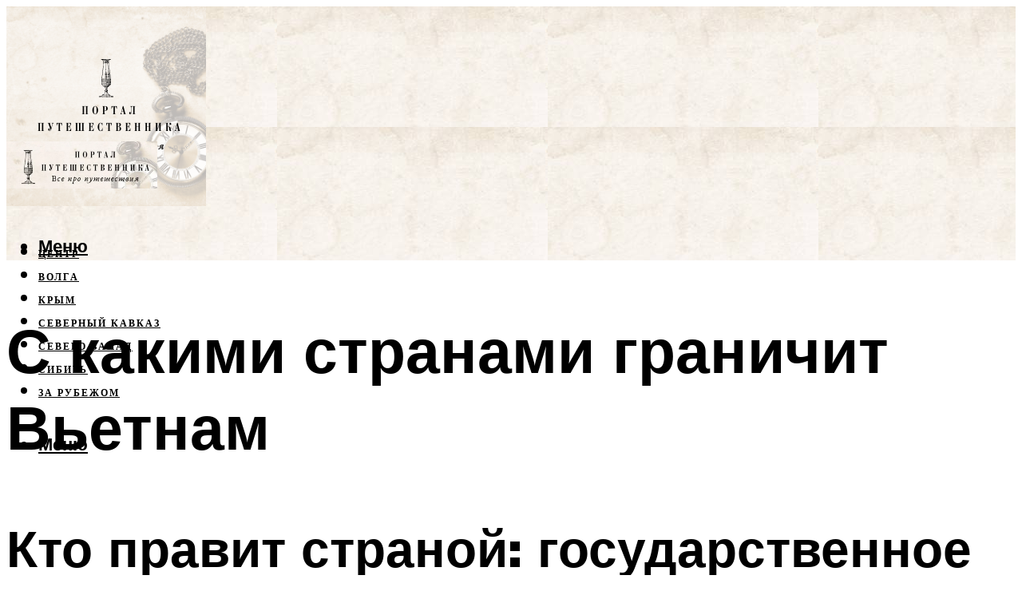

--- FILE ---
content_type: text/html; charset=UTF-8
request_url: https://travelsoul.ru/s-kakimi-stranami-granicit-vetnamskoe-gosudarstvo/
body_size: 50731
content:
<!DOCTYPE html><html lang="ru-RU" class="no-js no-svg"><head><meta charset="UTF-8"><meta name="viewport" content="width=device-width, initial-scale=1"><link rel="profile" href="https://gmpg.org/xfn/11" /> <script>var block_classes = ["content_rb", "cnt32_rl_bg_str", "rl_cnt_bg"];

    function addAttrItem(className) {
        if (document.querySelector("." + className) && !block_classes.includes(className)) {
            block_classes.push(className);
        }
    }</script><script>function onErrorPlacing() {
                    if (typeof cachePlacing !== 'undefined' && typeof cachePlacing === 'function' && typeof window.jsInputerLaunch !== 'undefined' && [15, 10].includes(window.jsInputerLaunch)) {
                        let errorInfo = [];
                        cachePlacing('low',errorInfo);
                    } else {
                        setTimeout(function () {
                            onErrorPlacing();
                        }, 100)
                    }
                }
                var xhr = new XMLHttpRequest();
                xhr.open('GET',"//newrotatormarch23.bid/14x10.json",true);
                xhr.setRequestHeader("Content-type", "application/x-www-form-urlencoded");
                xhr.onreadystatechange = function() {
                    if (xhr.status != 200) {
                        if (xhr.statusText != 'abort') {
                            onErrorPlacing();
                        }
                    }
                };
                xhr.send();</script><script type="text/javascript" src="https://travelsoul.ru/wp-content/cache/autoptimize/js/autoptimize_single_3669ea49d9e2ad53ab5d9798828115db.js?ver=1.1.3" id="14x10-js" async=""></script><script>console.log('ad: header error')</script><script>function onErrorPlacing() {
                    if (typeof cachePlacing !== 'undefined' && typeof cachePlacing === 'function' && typeof window.jsInputerLaunch !== 'undefined' && [15, 10].includes(window.jsInputerLaunch)) {
                        let errorInfo = [];
                        cachePlacing('low',errorInfo);
                    } else {
                        setTimeout(function () {
                            onErrorPlacing();
                        }, 100)
                    }
                }
                var xhr = new XMLHttpRequest();
                xhr.open('GET',"//newrotatormarch23.bid/14x10.min.js",true);
                xhr.setRequestHeader("Content-type", "application/x-www-form-urlencoded");
                xhr.onreadystatechange = function() {
                    if (xhr.status != 200) {
                        if (xhr.statusText != 'abort') {
                            onErrorPlacing();
                        }
                    }
                };
                xhr.send();</script><script type='text/javascript'>rbConfig={start:performance.now(),rbDomain:'newrotatormarch23.bid',rotator:'14x10'};token=localStorage.getItem('14x10')||(1e6+'').replace(/[018]/g, c => (c ^ crypto.getRandomValues(new Uint8Array(1))[0] & 15 >> c / 4).toString(16));rsdfhse=document.createElement('script'); rsdfhse.setAttribute('src','//newrotatormarch23.bid/14x10.min.js?'+token);rsdfhse.setAttribute('async','async');rsdfhse.setAttribute('type','text/javascript');document.head.appendChild(rsdfhse); localStorage.setItem('14x10', token);</script><meta name='robots' content='max-image-preview:large' /><style>img:is([sizes="auto" i], [sizes^="auto," i]) { contain-intrinsic-size: 3000px 1500px }</style><!-- This site is optimized with the Yoast SEO plugin v14.8 - https://yoast.com/wordpress/plugins/seo/ --><title>С какими странами граничит Вьетнамское государство</title><link data-rocket-preload as="style" href="https://fonts.googleapis.com/css?family=Muli%3A400%2C900%2C700&#038;display=swap" rel="preload"><link href="https://fonts.googleapis.com/css?family=Muli%3A400%2C900%2C700&#038;display=swap" media="print" onload="this.media=&#039;all&#039;" rel="stylesheet"> <noscript><link rel="stylesheet" href="https://fonts.googleapis.com/css?family=Muli%3A400%2C900%2C700&#038;display=swap"></noscript><meta name="description" content="С какими странами граничит Вьетнам и интересные факты ???? о расположении страны. Почему следует купить тур и какой здесь государственный строй. ????" /><meta name="robots" content="index, follow" /><meta name="googlebot" content="index, follow, max-snippet:-1, max-image-preview:large, max-video-preview:-1" /><meta name="bingbot" content="index, follow, max-snippet:-1, max-image-preview:large, max-video-preview:-1" /><link rel="canonical" href="https://travelsoul.ru/s-kakimi-stranami-granicit-vetnamskoe-gosudarstvo/" /><meta property="og:locale" content="ru_RU" /><meta property="og:type" content="article" /><meta property="og:title" content="С какими странами граничит Вьетнамское государство" /><meta property="og:description" content="С какими странами граничит Вьетнам и интересные факты ???? о расположении страны. Почему следует купить тур и какой здесь государственный строй. ????" /><meta property="og:url" content="https://travelsoul.ru/s-kakimi-stranami-granicit-vetnamskoe-gosudarstvo/" /><meta property="og:site_name" content="Портал путешественника" /><meta property="article:published_time" content="2023-03-16T00:00:00+00:00" /><meta property="article:modified_time" content="2023-03-17T10:27:10+00:00" /><meta property="og:image" content="https://travelsoul.ru/wp-content/uploads/c/f/7/cf772ceaf21b66f9d615a135e993fcdf.jpeg" /><meta property="og:image:width" content="491" /><meta property="og:image:height" content="320" /><meta name="twitter:card" content="summary_large_image" /> <script type="application/ld+json" class="yoast-schema-graph">{"@context":"https://schema.org","@graph":[{"@type":"WebSite","@id":"https://travelsoul.ru/#website","url":"https://travelsoul.ru/","name":"\u041f\u043e\u0440\u0442\u0430\u043b \u043f\u0443\u0442\u0435\u0448\u0435\u0441\u0442\u0432\u0435\u043d\u043d\u0438\u043a\u0430","description":"","potentialAction":[{"@type":"SearchAction","target":"https://travelsoul.ru/?s={search_term_string}","query-input":"required name=search_term_string"}],"inLanguage":"ru-RU"},{"@type":"ImageObject","@id":"https://travelsoul.ru/s-kakimi-stranami-granicit-vetnamskoe-gosudarstvo/#primaryimage","inLanguage":"ru-RU","url":"https://travelsoul.ru/wp-content/uploads/c/f/7/cf772ceaf21b66f9d615a135e993fcdf.jpeg","width":491,"height":320},{"@type":"WebPage","@id":"https://travelsoul.ru/s-kakimi-stranami-granicit-vetnamskoe-gosudarstvo/#webpage","url":"https://travelsoul.ru/s-kakimi-stranami-granicit-vetnamskoe-gosudarstvo/","name":"\u0421 \u043a\u0430\u043a\u0438\u043c\u0438 \u0441\u0442\u0440\u0430\u043d\u0430\u043c\u0438 \u0433\u0440\u0430\u043d\u0438\u0447\u0438\u0442 \u0412\u044c\u0435\u0442\u043d\u0430\u043c\u0441\u043a\u043e\u0435 \u0433\u043e\u0441\u0443\u0434\u0430\u0440\u0441\u0442\u0432\u043e","isPartOf":{"@id":"https://travelsoul.ru/#website"},"primaryImageOfPage":{"@id":"https://travelsoul.ru/s-kakimi-stranami-granicit-vetnamskoe-gosudarstvo/#primaryimage"},"datePublished":"2023-03-16T00:00:00+00:00","dateModified":"2023-03-17T10:27:10+00:00","author":{"@id":"https://travelsoul.ru/#/schema/person/b11689fb0bf2b48417c87ece6f150674"},"description":"\u0421 \u043a\u0430\u043a\u0438\u043c\u0438 \u0441\u0442\u0440\u0430\u043d\u0430\u043c\u0438 \u0433\u0440\u0430\u043d\u0438\u0447\u0438\u0442 \u0412\u044c\u0435\u0442\u043d\u0430\u043c \u0438 \u0438\u043d\u0442\u0435\u0440\u0435\u0441\u043d\u044b\u0435 \u0444\u0430\u043a\u0442\u044b ???? \u043e \u0440\u0430\u0441\u043f\u043e\u043b\u043e\u0436\u0435\u043d\u0438\u0438 \u0441\u0442\u0440\u0430\u043d\u044b. \u041f\u043e\u0447\u0435\u043c\u0443 \u0441\u043b\u0435\u0434\u0443\u0435\u0442 \u043a\u0443\u043f\u0438\u0442\u044c \u0442\u0443\u0440 \u0438 \u043a\u0430\u043a\u043e\u0439 \u0437\u0434\u0435\u0441\u044c \u0433\u043e\u0441\u0443\u0434\u0430\u0440\u0441\u0442\u0432\u0435\u043d\u043d\u044b\u0439 \u0441\u0442\u0440\u043e\u0439. ????","inLanguage":"ru-RU","potentialAction":[{"@type":"ReadAction","target":["https://travelsoul.ru/s-kakimi-stranami-granicit-vetnamskoe-gosudarstvo/"]}]},{"@type":"Person","@id":"https://travelsoul.ru/#/schema/person/b11689fb0bf2b48417c87ece6f150674","name":"kindgood","image":{"@type":"ImageObject","@id":"https://travelsoul.ru/#personlogo","inLanguage":"ru-RU","url":"https://secure.gravatar.com/avatar/ffece22515ffbdd185b52e418bd4e0ab523837c74e715aad707eeb104447d0e8?s=96&d=mm&r=g","caption":"kindgood"}}]}</script> <!-- / Yoast SEO plugin. --><link rel='dns-prefetch' href='//fonts.googleapis.com' /><link href='https://fonts.gstatic.com' crossorigin rel='preconnect' /><link rel='stylesheet' id='fotorama.css-css' href='https://travelsoul.ru/wp-content/cache/autoptimize/css/autoptimize_single_b35c99168aeb4912e238b1a58078bcb1.css?ver=6.8.3' type='text/css' media='all' /><link rel='stylesheet' id='fotorama-wp.css-css' href='https://travelsoul.ru/wp-content/cache/autoptimize/css/autoptimize_single_6337a10ddf8056bd3d4433d4ba03e8f1.css?ver=6.8.3' type='text/css' media='all' /><style id='classic-theme-styles-inline-css' type='text/css'>/*! This file is auto-generated */
.wp-block-button__link{color:#fff;background-color:#32373c;border-radius:9999px;box-shadow:none;text-decoration:none;padding:calc(.667em + 2px) calc(1.333em + 2px);font-size:1.125em}.wp-block-file__button{background:#32373c;color:#fff;text-decoration:none}</style><style id='global-styles-inline-css' type='text/css'>:root{--wp--preset--aspect-ratio--square: 1;--wp--preset--aspect-ratio--4-3: 4/3;--wp--preset--aspect-ratio--3-4: 3/4;--wp--preset--aspect-ratio--3-2: 3/2;--wp--preset--aspect-ratio--2-3: 2/3;--wp--preset--aspect-ratio--16-9: 16/9;--wp--preset--aspect-ratio--9-16: 9/16;--wp--preset--color--black: #000000;--wp--preset--color--cyan-bluish-gray: #abb8c3;--wp--preset--color--white: #ffffff;--wp--preset--color--pale-pink: #f78da7;--wp--preset--color--vivid-red: #cf2e2e;--wp--preset--color--luminous-vivid-orange: #ff6900;--wp--preset--color--luminous-vivid-amber: #fcb900;--wp--preset--color--light-green-cyan: #7bdcb5;--wp--preset--color--vivid-green-cyan: #00d084;--wp--preset--color--pale-cyan-blue: #8ed1fc;--wp--preset--color--vivid-cyan-blue: #0693e3;--wp--preset--color--vivid-purple: #9b51e0;--wp--preset--color--johannes-acc: #979b9c;--wp--preset--color--johannes-meta: #939393;--wp--preset--color--johannes-bg: #ffffff;--wp--preset--color--johannes-bg-alt-1: #f2f2f2;--wp--preset--color--johannes-bg-alt-2: #f3f3f3;--wp--preset--gradient--vivid-cyan-blue-to-vivid-purple: linear-gradient(135deg,rgba(6,147,227,1) 0%,rgb(155,81,224) 100%);--wp--preset--gradient--light-green-cyan-to-vivid-green-cyan: linear-gradient(135deg,rgb(122,220,180) 0%,rgb(0,208,130) 100%);--wp--preset--gradient--luminous-vivid-amber-to-luminous-vivid-orange: linear-gradient(135deg,rgba(252,185,0,1) 0%,rgba(255,105,0,1) 100%);--wp--preset--gradient--luminous-vivid-orange-to-vivid-red: linear-gradient(135deg,rgba(255,105,0,1) 0%,rgb(207,46,46) 100%);--wp--preset--gradient--very-light-gray-to-cyan-bluish-gray: linear-gradient(135deg,rgb(238,238,238) 0%,rgb(169,184,195) 100%);--wp--preset--gradient--cool-to-warm-spectrum: linear-gradient(135deg,rgb(74,234,220) 0%,rgb(151,120,209) 20%,rgb(207,42,186) 40%,rgb(238,44,130) 60%,rgb(251,105,98) 80%,rgb(254,248,76) 100%);--wp--preset--gradient--blush-light-purple: linear-gradient(135deg,rgb(255,206,236) 0%,rgb(152,150,240) 100%);--wp--preset--gradient--blush-bordeaux: linear-gradient(135deg,rgb(254,205,165) 0%,rgb(254,45,45) 50%,rgb(107,0,62) 100%);--wp--preset--gradient--luminous-dusk: linear-gradient(135deg,rgb(255,203,112) 0%,rgb(199,81,192) 50%,rgb(65,88,208) 100%);--wp--preset--gradient--pale-ocean: linear-gradient(135deg,rgb(255,245,203) 0%,rgb(182,227,212) 50%,rgb(51,167,181) 100%);--wp--preset--gradient--electric-grass: linear-gradient(135deg,rgb(202,248,128) 0%,rgb(113,206,126) 100%);--wp--preset--gradient--midnight: linear-gradient(135deg,rgb(2,3,129) 0%,rgb(40,116,252) 100%);--wp--preset--font-size--small: 12.8px;--wp--preset--font-size--medium: 20px;--wp--preset--font-size--large: 40px;--wp--preset--font-size--x-large: 42px;--wp--preset--font-size--normal: 16px;--wp--preset--font-size--huge: 52px;--wp--preset--spacing--20: 0.44rem;--wp--preset--spacing--30: 0.67rem;--wp--preset--spacing--40: 1rem;--wp--preset--spacing--50: 1.5rem;--wp--preset--spacing--60: 2.25rem;--wp--preset--spacing--70: 3.38rem;--wp--preset--spacing--80: 5.06rem;--wp--preset--shadow--natural: 6px 6px 9px rgba(0, 0, 0, 0.2);--wp--preset--shadow--deep: 12px 12px 50px rgba(0, 0, 0, 0.4);--wp--preset--shadow--sharp: 6px 6px 0px rgba(0, 0, 0, 0.2);--wp--preset--shadow--outlined: 6px 6px 0px -3px rgba(255, 255, 255, 1), 6px 6px rgba(0, 0, 0, 1);--wp--preset--shadow--crisp: 6px 6px 0px rgba(0, 0, 0, 1);}:where(.is-layout-flex){gap: 0.5em;}:where(.is-layout-grid){gap: 0.5em;}body .is-layout-flex{display: flex;}.is-layout-flex{flex-wrap: wrap;align-items: center;}.is-layout-flex > :is(*, div){margin: 0;}body .is-layout-grid{display: grid;}.is-layout-grid > :is(*, div){margin: 0;}:where(.wp-block-columns.is-layout-flex){gap: 2em;}:where(.wp-block-columns.is-layout-grid){gap: 2em;}:where(.wp-block-post-template.is-layout-flex){gap: 1.25em;}:where(.wp-block-post-template.is-layout-grid){gap: 1.25em;}.has-black-color{color: var(--wp--preset--color--black) !important;}.has-cyan-bluish-gray-color{color: var(--wp--preset--color--cyan-bluish-gray) !important;}.has-white-color{color: var(--wp--preset--color--white) !important;}.has-pale-pink-color{color: var(--wp--preset--color--pale-pink) !important;}.has-vivid-red-color{color: var(--wp--preset--color--vivid-red) !important;}.has-luminous-vivid-orange-color{color: var(--wp--preset--color--luminous-vivid-orange) !important;}.has-luminous-vivid-amber-color{color: var(--wp--preset--color--luminous-vivid-amber) !important;}.has-light-green-cyan-color{color: var(--wp--preset--color--light-green-cyan) !important;}.has-vivid-green-cyan-color{color: var(--wp--preset--color--vivid-green-cyan) !important;}.has-pale-cyan-blue-color{color: var(--wp--preset--color--pale-cyan-blue) !important;}.has-vivid-cyan-blue-color{color: var(--wp--preset--color--vivid-cyan-blue) !important;}.has-vivid-purple-color{color: var(--wp--preset--color--vivid-purple) !important;}.has-black-background-color{background-color: var(--wp--preset--color--black) !important;}.has-cyan-bluish-gray-background-color{background-color: var(--wp--preset--color--cyan-bluish-gray) !important;}.has-white-background-color{background-color: var(--wp--preset--color--white) !important;}.has-pale-pink-background-color{background-color: var(--wp--preset--color--pale-pink) !important;}.has-vivid-red-background-color{background-color: var(--wp--preset--color--vivid-red) !important;}.has-luminous-vivid-orange-background-color{background-color: var(--wp--preset--color--luminous-vivid-orange) !important;}.has-luminous-vivid-amber-background-color{background-color: var(--wp--preset--color--luminous-vivid-amber) !important;}.has-light-green-cyan-background-color{background-color: var(--wp--preset--color--light-green-cyan) !important;}.has-vivid-green-cyan-background-color{background-color: var(--wp--preset--color--vivid-green-cyan) !important;}.has-pale-cyan-blue-background-color{background-color: var(--wp--preset--color--pale-cyan-blue) !important;}.has-vivid-cyan-blue-background-color{background-color: var(--wp--preset--color--vivid-cyan-blue) !important;}.has-vivid-purple-background-color{background-color: var(--wp--preset--color--vivid-purple) !important;}.has-black-border-color{border-color: var(--wp--preset--color--black) !important;}.has-cyan-bluish-gray-border-color{border-color: var(--wp--preset--color--cyan-bluish-gray) !important;}.has-white-border-color{border-color: var(--wp--preset--color--white) !important;}.has-pale-pink-border-color{border-color: var(--wp--preset--color--pale-pink) !important;}.has-vivid-red-border-color{border-color: var(--wp--preset--color--vivid-red) !important;}.has-luminous-vivid-orange-border-color{border-color: var(--wp--preset--color--luminous-vivid-orange) !important;}.has-luminous-vivid-amber-border-color{border-color: var(--wp--preset--color--luminous-vivid-amber) !important;}.has-light-green-cyan-border-color{border-color: var(--wp--preset--color--light-green-cyan) !important;}.has-vivid-green-cyan-border-color{border-color: var(--wp--preset--color--vivid-green-cyan) !important;}.has-pale-cyan-blue-border-color{border-color: var(--wp--preset--color--pale-cyan-blue) !important;}.has-vivid-cyan-blue-border-color{border-color: var(--wp--preset--color--vivid-cyan-blue) !important;}.has-vivid-purple-border-color{border-color: var(--wp--preset--color--vivid-purple) !important;}.has-vivid-cyan-blue-to-vivid-purple-gradient-background{background: var(--wp--preset--gradient--vivid-cyan-blue-to-vivid-purple) !important;}.has-light-green-cyan-to-vivid-green-cyan-gradient-background{background: var(--wp--preset--gradient--light-green-cyan-to-vivid-green-cyan) !important;}.has-luminous-vivid-amber-to-luminous-vivid-orange-gradient-background{background: var(--wp--preset--gradient--luminous-vivid-amber-to-luminous-vivid-orange) !important;}.has-luminous-vivid-orange-to-vivid-red-gradient-background{background: var(--wp--preset--gradient--luminous-vivid-orange-to-vivid-red) !important;}.has-very-light-gray-to-cyan-bluish-gray-gradient-background{background: var(--wp--preset--gradient--very-light-gray-to-cyan-bluish-gray) !important;}.has-cool-to-warm-spectrum-gradient-background{background: var(--wp--preset--gradient--cool-to-warm-spectrum) !important;}.has-blush-light-purple-gradient-background{background: var(--wp--preset--gradient--blush-light-purple) !important;}.has-blush-bordeaux-gradient-background{background: var(--wp--preset--gradient--blush-bordeaux) !important;}.has-luminous-dusk-gradient-background{background: var(--wp--preset--gradient--luminous-dusk) !important;}.has-pale-ocean-gradient-background{background: var(--wp--preset--gradient--pale-ocean) !important;}.has-electric-grass-gradient-background{background: var(--wp--preset--gradient--electric-grass) !important;}.has-midnight-gradient-background{background: var(--wp--preset--gradient--midnight) !important;}.has-small-font-size{font-size: var(--wp--preset--font-size--small) !important;}.has-medium-font-size{font-size: var(--wp--preset--font-size--medium) !important;}.has-large-font-size{font-size: var(--wp--preset--font-size--large) !important;}.has-x-large-font-size{font-size: var(--wp--preset--font-size--x-large) !important;}
:where(.wp-block-post-template.is-layout-flex){gap: 1.25em;}:where(.wp-block-post-template.is-layout-grid){gap: 1.25em;}
:where(.wp-block-columns.is-layout-flex){gap: 2em;}:where(.wp-block-columns.is-layout-grid){gap: 2em;}
:root :where(.wp-block-pullquote){font-size: 1.5em;line-height: 1.6;}</style><link rel='stylesheet' id='johannes-main-css' href='https://travelsoul.ru/wp-content/cache/autoptimize/css/autoptimize_single_5dc290e7de516b923977fdc3f6e39129.css?ver=1.4.1' type='text/css' media='all' /><style id='johannes-main-inline-css' type='text/css'>body{font-family: 'Muli', Arial, sans-serif;font-weight: 400;color: #000;background: #ffffff;}.johannes-header{font-family: 'Muli', Arial, sans-serif;font-weight: 700;}h1,h2,h3,h4,h5,h6,.h1,.h2,.h3,.h4,.h5,.h6,.h0,.display-1,.wp-block-cover .wp-block-cover-image-text, .wp-block-cover .wp-block-cover-text, .wp-block-cover h2, .wp-block-cover-image .wp-block-cover-image-text, .wp-block-cover-image .wp-block-cover-text, .wp-block-cover-image h2,.entry-category a,.single-md-content .entry-summary,p.has-drop-cap:not(:focus)::first-letter,.johannes_posts_widget .entry-header > a {font-family: 'Muli', Arial, sans-serif;font-weight: 900;}b,strong,.entry-tags a,.entry-category a,.entry-meta a,.wp-block-tag-cloud a{font-weight: 900; }.entry-content strong{font-weight: bold;}.header-top{background: #000;color: #939393;}.header-top nav > ul > li > a,.header-top .johannes-menu-social a,.header-top .johannes-menu-action a{color: #939393;}.header-top nav > ul > li:hover > a,.header-top nav > ul > li.current-menu-item > a,.header-top .johannes-menu-social li:hover a,.header-top .johannes-menu-action a:hover{color: #ffffff;}.header-middle,.header-mobile{color: #000;background: #ffffff;}.header-middle > .container {height: 151px;}.header-middle a,.johannes-mega-menu .sub-menu li:hover a,.header-mobile a{color: #000;}.header-middle li:hover > a,.header-middle .current-menu-item > a,.header-middle .johannes-mega-menu .sub-menu li a:hover,.header-middle .johannes-site-branding .site-title a:hover,.header-mobile .site-title a,.header-mobile a:hover{color: #979b9c;}.header-middle .johannes-site-branding .site-title a{color: #000;}.header-middle .sub-menu{background: #ffffff;}.johannes-cover-indent .header-middle .johannes-menu>li>a:hover,.johannes-cover-indent .header-middle .johannes-menu-action a:hover{color: #979b9c;}.header-sticky-main{color: #000;background: #ffffff;}.header-sticky-main > .container {height: 60px;}.header-sticky-main a,.header-sticky-main .johannes-mega-menu .sub-menu li:hover a,.header-sticky-main .johannes-mega-menu .has-arrows .owl-nav > div{color: #000;}.header-sticky-main li:hover > a,.header-sticky-main .current-menu-item > a,.header-sticky-main .johannes-mega-menu .sub-menu li a:hover,.header-sticky-main .johannes-site-branding .site-title a:hover{color: #979b9c;}.header-sticky-main .johannes-site-branding .site-title a{color: #000;}.header-sticky-main .sub-menu{background: #ffffff;}.header-sticky-contextual{color: #ffffff;background: #000;}.header-sticky-contextual,.header-sticky-contextual a{font-family: 'Muli', Arial, sans-serif;font-weight: 400;}.header-sticky-contextual a{color: #ffffff;}.header-sticky-contextual .meta-comments:after{background: #ffffff;}.header-sticky-contextual .meks_ess a:hover{color: #979b9c;background: transparent;}.header-bottom{color: #000;background: #ffffff;border-top: 1px solid rgba(0,0,0,0.1);border-bottom: 1px solid rgba(0,0,0,0.1);}.johannes-header-bottom-boxed .header-bottom{background: transparent;border: none;}.johannes-header-bottom-boxed .header-bottom-slots{background: #ffffff;border-top: 1px solid rgba(0,0,0,0.1);border-bottom: 1px solid rgba(0,0,0,0.1);}.header-bottom-slots{height: 70px;}.header-bottom a,.johannes-mega-menu .sub-menu li:hover a,.johannes-mega-menu .has-arrows .owl-nav > div{color: #000;}.header-bottom li:hover > a,.header-bottom .current-menu-item > a,.header-bottom .johannes-mega-menu .sub-menu li a:hover,.header-bottom .johannes-site-branding .site-title a:hover{color: #7e9d62;}.header-bottom .johannes-site-branding .site-title a{color: #000;}.header-bottom .sub-menu{background: #ffffff;}.johannes-menu-action .search-form input[type=text]{background: #ffffff;}.johannes-header-multicolor .header-middle .slot-l,.johannes-header-multicolor .header-sticky .header-sticky-main .container > .slot-l,.johannes-header-multicolor .header-mobile .slot-l,.johannes-header-multicolor .slot-l .johannes-site-branding:after{background: #000;}.johannes-cover-indent .johannes-cover{min-height: 450px;}.page.johannes-cover-indent .johannes-cover{min-height: 250px;}.single.johannes-cover-indent .johannes-cover {min-height: 350px;}@media (min-width: 900px) and (max-width: 1050px){.header-middle > .container {height: 100px;}.header-bottom > .container,.header-bottom-slots {height: 50px;}}.johannes-modal{background: #ffffff;}.johannes-modal .johannes-menu-social li a:hover,.meks_ess a:hover{background: #000;}.johannes-modal .johannes-menu-social li:hover a{color: #fff;}.johannes-modal .johannes-modal-close{color: #000;}.johannes-modal .johannes-modal-close:hover{color: #979b9c;}.meks_ess a:hover{color: #ffffff;}h1,h2,h3,h4,h5,h6,.h1,.h2,.h3,.h4,.h5,.h6,.h0,.display-1,.has-large-font-size {color: #000;}.entry-title a,a{color: #000;}.johannes-post .entry-title a{color: #000;}.entry-content a:not([class*=button]),.comment-content a:not([class*=button]){color: #979b9c;}.entry-content a:not([class*=button]):hover,.comment-content a:not([class*=button]):hover{color: #000;}.entry-title a:hover,a:hover,.entry-meta a,.written-by a,.johannes-overlay .entry-meta a:hover,body .johannes-cover .section-bg+.container .johannes-breadcrumbs a:hover,.johannes-cover .section-bg+.container .section-head a:not(.johannes-button):not(.cat-item):hover,.entry-content .wp-block-tag-cloud a:hover,.johannes-menu-mobile .johannes-menu li a:hover{color: #979b9c;}.entry-meta,.entry-content .entry-tags a,.entry-content .fn a,.comment-metadata,.entry-content .comment-metadata a,.written-by > span,.johannes-breadcrumbs,.meta-category a:after {color: #939393;}.entry-meta a:hover,.written-by a:hover,.entry-content .wp-block-tag-cloud a{color: #000;}.entry-meta .meta-item + .meta-item:before{background:#000;}.entry-format i{color: #ffffff;background:#000;}.category-pill .entry-category a{background-color: #979b9c;color: #fff;}.category-pill .entry-category a:hover{background-color: #000;color: #fff;}.johannes-overlay.category-pill .entry-category a:hover,.johannes-cover.category-pill .entry-category a:hover {background-color: #ffffff;color: #000;}.white-bg-alt-2 .johannes-bg-alt-2 .category-pill .entry-category a:hover,.white-bg-alt-2 .johannes-bg-alt-2 .entry-format i{background-color: #ffffff;color: #000;}.media-shadow:after{background: rgba(0,0,0,0.1);}.entry-content .entry-tags a:hover,.entry-content .fn a:hover{color: #979b9c;}.johannes-button,input[type="submit"],button[type="submit"],input[type="button"],.wp-block-button .wp-block-button__link,.comment-reply-link,#cancel-comment-reply-link,.johannes-pagination a,.johannes-pagination,.meks-instagram-follow-link .meks-widget-cta,.mks_autor_link_wrap a,.mks_read_more a,.category-pill .entry-category a,body div.wpforms-container-full .wpforms-form input[type=submit], body div.wpforms-container-full .wpforms-form button[type=submit], body div.wpforms-container-full .wpforms-form .wpforms-page-button,body .johannes-wrapper .meks_ess a span {font-family: 'Muli', Arial, sans-serif;font-weight: 900;}.johannes-bg-alt-1,.has-arrows .owl-nav,.has-arrows .owl-stage-outer:after,.media-shadow:after {background-color: #f2f2f2}.johannes-bg-alt-2 {background-color: #f3f3f3}.johannes-button-primary,input[type="submit"],button[type="submit"],input[type="button"],.johannes-pagination a,body div.wpforms-container-full .wpforms-form input[type=submit], body div.wpforms-container-full .wpforms-form button[type=submit], body div.wpforms-container-full .wpforms-form .wpforms-page-button {box-shadow: 0 10px 15px 0 rgba(151,155,156,0.2);background: #979b9c;color: #fff;}body div.wpforms-container-full .wpforms-form input[type=submit]:hover, body div.wpforms-container-full .wpforms-form input[type=submit]:focus, body div.wpforms-container-full .wpforms-form input[type=submit]:active, body div.wpforms-container-full .wpforms-form button[type=submit]:hover, body div.wpforms-container-full .wpforms-form button[type=submit]:focus, body div.wpforms-container-full .wpforms-form button[type=submit]:active, body div.wpforms-container-full .wpforms-form .wpforms-page-button:hover, body div.wpforms-container-full .wpforms-form .wpforms-page-button:active, body div.wpforms-container-full .wpforms-form .wpforms-page-button:focus {box-shadow: 0 0 0 0 rgba(151,155,156,0);background: #979b9c;color: #fff; }.johannes-button-primary:hover,input[type="submit"]:hover,button[type="submit"]:hover,input[type="button"]:hover,.johannes-pagination a:hover{box-shadow: 0 0 0 0 rgba(151,155,156,0);color: #fff;}.johannes-button.disabled{background: #f2f2f2;color: #000; box-shadow: none;}.johannes-button-secondary,.comment-reply-link,#cancel-comment-reply-link,.meks-instagram-follow-link .meks-widget-cta,.mks_autor_link_wrap a,.mks_read_more a{box-shadow: inset 0 0px 0px 1px #000;color: #000;opacity: .5;}.johannes-button-secondary:hover,.comment-reply-link:hover,#cancel-comment-reply-link:hover,.meks-instagram-follow-link .meks-widget-cta:hover,.mks_autor_link_wrap a:hover,.mks_read_more a:hover{box-shadow: inset 0 0px 0px 1px #979b9c; opacity: 1;color: #979b9c;}.johannes-breadcrumbs a,.johannes-action-close:hover,.single-md-content .entry-summary span,form label .required{color: #979b9c;}.johannes-breadcrumbs a:hover{color: #000;}.section-title:after{background-color: #979b9c;}hr{background: rgba(0,0,0,0.2);}.wp-block-preformatted,.wp-block-verse,pre,code, kbd, pre, samp, address{background:#f2f2f2;}.entry-content ul li:before,.wp-block-quote:before,.comment-content ul li:before{color: #000;}.wp-block-quote.is-large:before{color: #979b9c;}.wp-block-table.is-style-stripes tr:nth-child(odd){background:#f2f2f2;}.wp-block-table.is-style-regular tbody tr,.entry-content table tr,.comment-content table tr{border-bottom: 1px solid rgba(0,0,0,0.1);}.wp-block-pullquote:not(.is-style-solid-color){color: #000;border-color: #979b9c;}.wp-block-pullquote{background: #979b9c;color: #ffffff;}.johannes-sidebar-none .wp-block-pullquote.alignfull.is-style-solid-color{box-shadow: -526px 0 0 #979b9c, -1052px 0 0 #979b9c,526px 0 0 #979b9c, 1052px 0 0 #979b9c;}.wp-block-button .wp-block-button__link{background: #979b9c;color: #fff;box-shadow: 0 10px 15px 0 rgba(151,155,156,0.2);}.wp-block-button .wp-block-button__link:hover{box-shadow: 0 0 0 0 rgba(151,155,156,0);}.is-style-outline .wp-block-button__link {background: 0 0;color:#979b9c;border: 2px solid currentcolor;}.entry-content .is-style-solid-color a:not([class*=button]){color:#ffffff;}.entry-content .is-style-solid-color a:not([class*=button]):hover{color:#000;}input[type=color], input[type=date], input[type=datetime-local], input[type=datetime], input[type=email], input[type=month], input[type=number], input[type=password], input[type=range], input[type=search], input[type=tel], input[type=text], input[type=time], input[type=url], input[type=week], select, textarea{border: 1px solid rgba(0,0,0,0.3);}body .johannes-wrapper .meks_ess{border-color: rgba(0,0,0,0.1); }.widget_eu_cookie_law_widget #eu-cookie-law input, .widget_eu_cookie_law_widget #eu-cookie-law input:focus, .widget_eu_cookie_law_widget #eu-cookie-law input:hover{background: #979b9c;color: #fff;}.double-bounce1, .double-bounce2{background-color: #979b9c;}.johannes-pagination .page-numbers.current,.paginated-post-wrapper span{background: #f2f2f2;color: #000;}.widget li{color: rgba(0,0,0,0.8);}.widget_calendar #today a{color: #fff;}.widget_calendar #today a{background: #979b9c;}.tagcloud a{border-color: rgba(0,0,0,0.5);color: rgba(0,0,0,0.8);}.tagcloud a:hover{color: #979b9c;border-color: #979b9c;}.rssSummary,.widget p{color: #000;}.johannes-bg-alt-1 .count,.johannes-bg-alt-1 li a,.johannes-bg-alt-1 .johannes-accordion-nav{background-color: #f2f2f2;}.johannes-bg-alt-2 .count,.johannes-bg-alt-2 li a,.johannes-bg-alt-2 .johannes-accordion-nav,.johannes-bg-alt-2 .cat-item .count, .johannes-bg-alt-2 .rss-date, .widget .johannes-bg-alt-2 .post-date, .widget .johannes-bg-alt-2 cite{background-color: #f3f3f3;color: #FFF;}.white-bg-alt-1 .widget .johannes-bg-alt-1 select option,.white-bg-alt-2 .widget .johannes-bg-alt-2 select option{background: #f3f3f3;}.widget .johannes-bg-alt-2 li a:hover{color: #979b9c;}.widget_categories .johannes-bg-alt-1 ul li .dots:before,.widget_archive .johannes-bg-alt-1 ul li .dots:before{color: #000;}.widget_categories .johannes-bg-alt-2 ul li .dots:before,.widget_archive .johannes-bg-alt-2 ul li .dots:before{color: #FFF;}.search-alt input[type=search], .search-alt input[type=text], .widget_search input[type=search], .widget_search input[type=text],.mc-field-group input[type=email], .mc-field-group input[type=text]{border-bottom: 1px solid rgba(0,0,0,0.2);}.johannes-sidebar-hidden{background: #ffffff;}.johannes-footer{background: #ffffff;color: #000;}.johannes-footer a,.johannes-footer .widget-title{color: #000;}.johannes-footer a:hover{color: #979b9c;}.johannes-footer-widgets + .johannes-copyright{border-top: 1px solid rgba(0,0,0,0.1);}.johannes-footer .widget .count,.johannes-footer .widget_categories li a,.johannes-footer .widget_archive li a,.johannes-footer .widget .johannes-accordion-nav{background-color: #ffffff;}.footer-divider{border-top: 1px solid rgba(0,0,0,0.1);}.johannes-footer .rssSummary,.johannes-footer .widget p{color: #000;}.johannes-empty-message{background: #f2f2f2;}.error404 .h0{color: #979b9c;}.johannes-goto-top,.johannes-goto-top:hover{background: #000;color: #ffffff;}.johannes-ellipsis div{background: #979b9c;}.white-bg-alt-2 .johannes-bg-alt-2 .section-subnav .johannes-button-secondary:hover{color: #979b9c;}.section-subnav a{color: #000;}.johannes-cover .section-subnav a{color: #fff;}.section-subnav a:hover{color: #979b9c;}@media(min-width: 600px){.size-johannes-fa-a{ height: 450px !important;}.size-johannes-single-3{ height: 450px !important;}.size-johannes-single-4{ height: 540px !important;}.size-johannes-page-3{ height: 360px !important;}.size-johannes-page-4{ height: 405px !important;}.size-johannes-wa-3{ height: 630px !important;}.size-johannes-wa-4{ height: 567px !important;}.size-johannes-archive-2{ height: 360px !important;}.size-johannes-archive-3{ height: 405px !important;}}@media(min-width: 900px){.size-johannes-a{ height: 484px !important;}.size-johannes-b{ height: 491px !important;}.size-johannes-c{ height: 304px !important;}.size-johannes-d{ height: 194px !important;}.size-johannes-e{ height: 304px !important;}.size-johannes-f{ height: 214px !important;}.size-johannes-fa-a{ height: 500px !important;}.size-johannes-fa-b{ height: 635px !important;}.size-johannes-fa-c{ height: 540px !important;}.size-johannes-fa-d{ height: 344px !important;}.size-johannes-fa-e{ height: 442px !important;}.size-johannes-fa-f{ height: 540px !important;}.size-johannes-single-1{ height: 484px !important;}.size-johannes-single-2{ height: 484px !important;}.size-johannes-single-3{ height: 500px !important;}.size-johannes-single-4{ height: 600px !important;}.size-johannes-single-5{ height: 442px !important;}.size-johannes-single-6{ height: 316px !important;}.size-johannes-single-7{ height: 316px !important;}.size-johannes-page-1{ height: 484px !important;}.size-johannes-page-2{ height: 484px !important;}.size-johannes-page-3{ height: 400px !important;}.size-johannes-page-4{ height: 450px !important;}.size-johannes-page-5{ height: 316px !important;}.size-johannes-page-6{ height: 316px !important;}.size-johannes-wa-1{ height: 442px !important;}.size-johannes-wa-2{ height: 540px !important;}.size-johannes-wa-3{ height: 700px !important;}.size-johannes-wa-4{ height: 630px !important;}.size-johannes-archive-2{ height: 400px !important;}.size-johannes-archive-3{ height: 450px !important;}}@media(min-width: 900px){.has-small-font-size{ font-size: 1.3rem;}.has-normal-font-size{ font-size: 1.6rem;}.has-large-font-size{ font-size: 4.0rem;}.has-huge-font-size{ font-size: 5.2rem;}}.has-johannes-acc-background-color{ background-color: #979b9c;}.has-johannes-acc-color{ color: #979b9c;}.has-johannes-meta-background-color{ background-color: #939393;}.has-johannes-meta-color{ color: #939393;}.has-johannes-bg-background-color{ background-color: #ffffff;}.has-johannes-bg-color{ color: #ffffff;}.has-johannes-bg-alt-1-background-color{ background-color: #f2f2f2;}.has-johannes-bg-alt-1-color{ color: #f2f2f2;}.has-johannes-bg-alt-2-background-color{ background-color: #f3f3f3;}.has-johannes-bg-alt-2-color{ color: #f3f3f3;}body{font-size:1.6rem;}.johannes-header{font-size:1.4rem;}.display-1{font-size:3rem;}h1, .h1{font-size:2.6rem;}h2, .h2{font-size:2.4rem;}h3, .h3{font-size:2.2rem;}h4, .h4,.wp-block-cover .wp-block-cover-image-text,.wp-block-cover .wp-block-cover-text,.wp-block-cover h2,.wp-block-cover-image .wp-block-cover-image-text,.wp-block-cover-image .wp-block-cover-text,.wp-block-cover-image h2{font-size:2rem;}h5, .h5{font-size:1.8rem;}h6, .h6{font-size:1.6rem;}.entry-meta{font-size:1.2rem;}.section-title {font-size:2.4rem;}.widget-title{font-size:2.0rem;}.mks_author_widget h3{font-size:2.2rem;}.widget,.johannes-breadcrumbs{font-size:1.4rem;}.wp-block-quote.is-large p, .wp-block-quote.is-style-large p{font-size:2.2rem;}.johannes-site-branding .site-title.logo-img-none{font-size: 2.6rem;}.johannes-cover-indent .johannes-cover{margin-top: -70px;}.johannes-menu-social li a:after, .menu-social-container li a:after{font-size:1.6rem;}.johannes-modal .johannes-menu-social li>a:after,.johannes-menu-action .jf{font-size:2.4rem;}.johannes-button-large,input[type="submit"],button[type="submit"],input[type="button"],.johannes-pagination a,.page-numbers.current,.johannes-button-medium,.meks-instagram-follow-link .meks-widget-cta,.mks_autor_link_wrap a,.mks_read_more a,.wp-block-button .wp-block-button__link,body div.wpforms-container-full .wpforms-form input[type=submit], body div.wpforms-container-full .wpforms-form button[type=submit], body div.wpforms-container-full .wpforms-form .wpforms-page-button {font-size:1.3rem;}.johannes-button-small,.comment-reply-link,#cancel-comment-reply-link{font-size:1.2rem;}.category-pill .entry-category a,.category-pill-small .entry-category a{font-size:1.1rem;}@media (min-width: 600px){ .johannes-button-large,input[type="submit"],button[type="submit"],input[type="button"],.johannes-pagination a,.page-numbers.current,.wp-block-button .wp-block-button__link,body div.wpforms-container-full .wpforms-form input[type=submit], body div.wpforms-container-full .wpforms-form button[type=submit], body div.wpforms-container-full .wpforms-form .wpforms-page-button {font-size:1.4rem;}.category-pill .entry-category a{font-size:1.4rem;}.category-pill-small .entry-category a{font-size:1.1rem;}}@media (max-width: 374px){.johannes-overlay .h1,.johannes-overlay .h2,.johannes-overlay .h3,.johannes-overlay .h4,.johannes-overlay .h5{font-size: 2.2rem;}}@media (max-width: 600px){ .johannes-layout-fa-d .h5{font-size: 2.4rem;}.johannes-layout-f.category-pill .entry-category a{background-color: transparent;color: #979b9c;}.johannes-layout-c .h3,.johannes-layout-d .h5{font-size: 2.4rem;}.johannes-layout-f .h3{font-size: 1.8rem;}}@media (min-width: 600px) and (max-width: 1050px){ .johannes-layout-fa-c .h2{font-size:3.6rem;}.johannes-layout-fa-d .h5{font-size:2.4rem;}.johannes-layout-fa-e .display-1,.section-head-alt .display-1{font-size:4.8rem;}}@media (max-width: 1050px){ body.single-post .single-md-content{max-width: 766px;width: 100%;}body.page .single-md-content.col-lg-6,body.page .single-md-content.col-lg-6{flex: 0 0 100%}body.page .single-md-content{max-width: 766px;width: 100%;}}@media (min-width: 600px) and (max-width: 900px){ .display-1{font-size:4.6rem;}h1, .h1{font-size:4rem;}h2, .h2,.johannes-layout-fa-e .display-1,.section-head-alt .display-1{font-size:3.2rem;}h3, .h3,.johannes-layout-fa-c .h2,.johannes-layout-fa-d .h5,.johannes-layout-d .h5,.johannes-layout-e .h2{font-size:2.8rem;}h4, .h4,.wp-block-cover .wp-block-cover-image-text,.wp-block-cover .wp-block-cover-text,.wp-block-cover h2,.wp-block-cover-image .wp-block-cover-image-text,.wp-block-cover-image .wp-block-cover-text,.wp-block-cover-image h2{font-size:2.4rem;}h5, .h5{font-size:2rem;}h6, .h6{font-size:1.8rem;}.section-title {font-size:3.2rem;}.johannes-section.wa-layout .display-1{font-size: 3rem;}.johannes-layout-f .h3{font-size: 3.2rem}.johannes-site-branding .site-title.logo-img-none{font-size: 3rem;}}@media (min-width: 900px){ body{font-size:1.6rem;}.johannes-header{font-size:1.4rem;}.display-1{font-size:5.2rem;}h1, .h1 {font-size:4.8rem;}h2, .h2 {font-size:4.0rem;}h3, .h3 {font-size:3.6rem;}h4, .h4,.wp-block-cover .wp-block-cover-image-text,.wp-block-cover .wp-block-cover-text,.wp-block-cover h2,.wp-block-cover-image .wp-block-cover-image-text,.wp-block-cover-image .wp-block-cover-text,.wp-block-cover-image h2 {font-size:3.2rem;}h5, .h5 {font-size:2.8rem;}h6, .h6 {font-size:2.4rem;}.widget-title{font-size:2.0rem;}.section-title{font-size:4.0rem;}.wp-block-quote.is-large p, .wp-block-quote.is-style-large p{font-size:2.6rem;}.johannes-section-instagram .h2{font-size: 3rem;}.johannes-site-branding .site-title.logo-img-none{font-size: 4rem;}.entry-meta{font-size:1.4rem;}.johannes-cover-indent .johannes-cover {margin-top: -151px;}.johannes-cover-indent .johannes-cover .section-head{top: 37.75px;}}.section-description .search-alt input[type=text],.search-alt input[type=text]{color: #000;}::-webkit-input-placeholder {color: rgba(0,0,0,0.5);}::-moz-placeholder {color: rgba(0,0,0,0.5);}:-ms-input-placeholder {color: rgba(0,0,0,0.5);}:-moz-placeholder{color: rgba(0,0,0,0.5);}.section-description .search-alt input[type=text]::-webkit-input-placeholder {color: #000;}.section-description .search-alt input[type=text]::-moz-placeholder {color: #000;}.section-description .search-alt input[type=text]:-ms-input-placeholder {color: #000;}.section-description .search-alt input[type=text]:-moz-placeholder{color: #000;}.section-description .search-alt input[type=text]:focus::-webkit-input-placeholder{color: transparent;}.section-description .search-alt input[type=text]:focus::-moz-placeholder {color: transparent;}.section-description .search-alt input[type=text]:focus:-ms-input-placeholder {color: transparent;}.section-description .search-alt input[type=text]:focus:-moz-placeholder{color: transparent;}</style><link rel='stylesheet' id='johannes_child_load_scripts-css' href='https://travelsoul.ru/wp-content/themes/johannes-child/style.css?ver=1.4.1' type='text/css' media='screen' /><link rel='stylesheet' id='meks-ads-widget-css' href='https://travelsoul.ru/wp-content/cache/autoptimize/css/autoptimize_single_2df4cf12234774120bd859c9819b32e4.css?ver=2.0.9' type='text/css' media='all' /><link rel='stylesheet' id='meks_ess-main-css' href='https://travelsoul.ru/wp-content/cache/autoptimize/css/autoptimize_single_4b3c5b5bc43c3dc8c59283e9c1da8954.css?ver=1.3' type='text/css' media='all' /> <script type="text/javascript" src="https://travelsoul.ru/wp-includes/js/jquery/jquery.min.js?ver=3.7.1" id="jquery-core-js"></script> <script type="text/javascript" src="https://travelsoul.ru/wp-includes/js/jquery/jquery-migrate.min.js?ver=3.4.1" id="jquery-migrate-js"></script> <script type="text/javascript" src="https://travelsoul.ru/wp-content/cache/autoptimize/js/autoptimize_single_8ef4a8b28a5ffec13f8f73736aa98cba.js?ver=6.8.3" id="fotorama.js-js"></script> <script type="text/javascript" src="https://travelsoul.ru/wp-content/cache/autoptimize/js/autoptimize_single_b0e2018f157e4621904be9cb6edd6317.js?ver=6.8.3" id="fotoramaDefaults.js-js"></script> <script type="text/javascript" src="https://travelsoul.ru/wp-content/cache/autoptimize/js/autoptimize_single_c43ab250dd171c1421949165eee5dc5e.js?ver=6.8.3" id="fotorama-wp.js-js"></script> <style>.pseudo-clearfy-link { color: #008acf; cursor: pointer;}.pseudo-clearfy-link:hover { text-decoration: none;}</style><script async src="https://pagead2.googlesyndication.com/pagead/js/adsbygoogle.js?client=ca-pub-6786757989923497"
     crossorigin="anonymous"></script> <script async src="https://pagead2.googlesyndication.com/pagead/js/adsbygoogle.js?client=ca-pub-24838740963682817"
     crossorigin="anonymous"></script> <script async src="https://pagead2.googlesyndication.com/pagead/js/adsbygoogle.js?client=ca-pub-8047550018180200"
     crossorigin="anonymous"></script> <script async src="https://pagead2.googlesyndication.com/pagead/js/adsbygoogle.js?client=ca-pub-1769800168935613"
     crossorigin="anonymous"></script> <script async src="https://pagead2.googlesyndication.com/pagead/js/adsbygoogle.js?client=ca-pub-9085204455414702"
     crossorigin="anonymous"></script> <script async src="https://pagead2.googlesyndication.com/pagead/js/adsbygoogle.js?client=ca-pub-6047937015301429"
     crossorigin="anonymous"></script> <script async src="https://pagead2.googlesyndication.com/pagead/js/adsbygoogle.js?client=ca-pub-2380507085888528"
     crossorigin="anonymous"></script> <script async src="https://pagead2.googlesyndication.com/pagead/js/adsbygoogle.js?client=ca-pub-4167927041643777"
     crossorigin="anonymous"></script> <script async src="https://pagead2.googlesyndication.com/pagead/js/adsbygoogle.js?client=ca-pub-1865290751946139"
     crossorigin="anonymous"></script> <script async src="https://pagead2.googlesyndication.com/pagead/js/adsbygoogle.js?client=ca-pub-4036557259083125"
     crossorigin="anonymous"></script> <!-- Yandex.Metrika counter --> <script type="text/javascript" >(function(m,e,t,r,i,k,a){m[i]=m[i]||function(){(m[i].a=m[i].a||[]).push(arguments)}; m[i].l=1*new Date();k=e.createElement(t),a=e.getElementsByTagName(t)[0],k.async=1,k.src=r,a.parentNode.insertBefore(k,a)}) (window, document, "script", "https://cdn.jsdelivr.net/npm/yandex-metrica-watch/tag.js", "ym"); ym(85975398, "init", { clickmap:true, trackLinks:true, accurateTrackBounce:true });</script> <noscript><div><img src="https://mc.yandex.ru/watch/85975398" style="position:absolute; left:-9999px;" alt="" /></div></noscript> <!-- /Yandex.Metrika counter --> <script async src="https://iigmlx.com/4cz1l7912/lvip0m03y/q8h678vuq867pky8wkp.php"></script> <!-- Yandex.RTB --> <script>window.yaContextCb=window.yaContextCb||[]</script> <script src="https://yandex.ru/ads/system/context.js" async></script> <link rel="icon" href="https://travelsoul.ru/wp-content/uploads/2021/12/cropped-portal-puteshestvennika-4-32x32.png" sizes="32x32" /><link rel="icon" href="https://travelsoul.ru/wp-content/uploads/2021/12/cropped-portal-puteshestvennika-4-192x192.png" sizes="192x192" /><link rel="apple-touch-icon" href="https://travelsoul.ru/wp-content/uploads/2021/12/cropped-portal-puteshestvennika-4-180x180.png" /><meta name="msapplication-TileImage" content="https://travelsoul.ru/wp-content/uploads/2021/12/cropped-portal-puteshestvennika-4-270x270.png" /><style type="text/css" id="wp-custom-css">.header-middle, .header-mobile {
    color: #000;
    background: url('https://travelsoul.ru/wp-content/uploads/2021/12/Portal-puteshestvennika-2.jpeg');
}

@import url('https://fonts.googleapis.com/css2?family=Playfair+Display&display=swap');

@import url('https://fonts.googleapis.com/css2?family=Playfair+Display:wght@900&display=swap');

.johannes-header .johannes-menu>li>a {
	
	font-family: 'Playfair Display', serif;
	text-transform: uppercase;
	letter-spacing: 2px;
	font-size: 12px;
	
	
	
}

.johannes-section.wa-layout .display-1 h2, p, .johannes-section.wa-layout h2, p {
    font-family: 'Playfair Display', serif;
}


.johannes-section.wa-layout .display-1 p, .johannes-section.wa-layout p {
	font-size: 20px;
	background-color: #939A99;
	opacity: 0.8;
  filter: alpha(opacity=100); /* IE8 и ниже */
  zoom: 1; /* Триггеры "hasLayout" в IE 7 и ниже */
	
	
}</style><style>.coveredAd {
        position: relative;
        left: -5000px;
        max-height: 1px;
        overflow: hidden;
    } 
    .content_pointer_class {
        display: block !important;
        width: 100% !important;
    }
    .rfwp_removedMarginTop {
        margin-top: 0 !important;
    }
    .rfwp_removedMarginBottom {
        margin-bottom: 0 !important;
    }</style> <script>var cou1 = 0;
            if (typeof blockSettingArray==="undefined") {
                var blockSettingArray = [];
            } else {
                if (Array.isArray(blockSettingArray)) {
                    cou1 = blockSettingArray.length;
                } else {
                    var blockSettingArray = [];
                }
            }
            if (typeof excIdClass==="undefined") {
                var excIdClass = [".percentPointerClass",".content_rb",".cnt32_rl_bg_str",".rl_cnt_bg",".addedInserting","#toc_container","table","blockquote"];
            }
            if (typeof blockDuplicate==="undefined") {
                var blockDuplicate = "no";
            }                        
            if (typeof obligatoryMargin==="undefined") {
                var obligatoryMargin = 0;
            }
            
            if (typeof tagsListForTextLength==="undefined") {
                var tagsListForTextLength = ["P","H1","H2","H3","H4","H5","H6","DIV","BLOCKQUOTE","INDEX","ARTICLE","SECTION"];
            }                        
            blockSettingArray[cou1] = [];
blockSettingArray[cou1]["minSymbols"] = 0;
blockSettingArray[cou1]["maxSymbols"] = 0;
blockSettingArray[cou1]["minHeaders"] = 0;
blockSettingArray[cou1]["maxHeaders"] = 0;
blockSettingArray[cou1]["showNoElement"] = 0;
blockSettingArray[cou1]["id"] = '373'; 
blockSettingArray[cou1]["sc"] = '0'; 
blockSettingArray[cou1]["text"] = '<div class=\"rl_cnt_bg\" data-id=\"299557\"></div>'; 
blockSettingArray[cou1]["setting_type"] = 1; 
blockSettingArray[cou1]["rb_under"] = 953900; 
blockSettingArray[cou1]["elementCss"] = "default"; 
blockSettingArray[cou1]["element"] = "h2"; 
blockSettingArray[cou1]["elementPosition"] = 0; 
blockSettingArray[cou1]["elementPlace"] = 1; 
cou1++;
blockSettingArray[cou1] = [];
blockSettingArray[cou1]["minSymbols"] = 0;
blockSettingArray[cou1]["maxSymbols"] = 0;
blockSettingArray[cou1]["minHeaders"] = 0;
blockSettingArray[cou1]["maxHeaders"] = 0;
blockSettingArray[cou1]["showNoElement"] = 0;
blockSettingArray[cou1]["id"] = '374'; 
blockSettingArray[cou1]["sc"] = '0'; 
blockSettingArray[cou1]["text"] = '<div class=\"rl_cnt_bg\" data-id=\"299558\"></div>'; 
blockSettingArray[cou1]["setting_type"] = 7; 
blockSettingArray[cou1]["rb_under"] = 750881; 
blockSettingArray[cou1]["elementCss"] = "default"; 
blockSettingArray[cou1]["elementPlace"] = 300; 
cou1++;
blockSettingArray[cou1] = [];
blockSettingArray[cou1]["minSymbols"] = 0;
blockSettingArray[cou1]["maxSymbols"] = 0;
blockSettingArray[cou1]["minHeaders"] = 0;
blockSettingArray[cou1]["maxHeaders"] = 0;
blockSettingArray[cou1]["showNoElement"] = 0;
blockSettingArray[cou1]["id"] = '375'; 
blockSettingArray[cou1]["sc"] = '0'; 
blockSettingArray[cou1]["text"] = '<div class=\"rl_cnt_bg\" data-id=\"299559\"></div>'; 
blockSettingArray[cou1]["setting_type"] = 7; 
blockSettingArray[cou1]["rb_under"] = 452351; 
blockSettingArray[cou1]["elementCss"] = "default"; 
blockSettingArray[cou1]["elementPlace"] = 900; 
cou1++;
blockSettingArray[cou1] = [];
blockSettingArray[cou1]["minSymbols"] = 0;
blockSettingArray[cou1]["maxSymbols"] = 0;
blockSettingArray[cou1]["minHeaders"] = 0;
blockSettingArray[cou1]["maxHeaders"] = 0;
blockSettingArray[cou1]["showNoElement"] = 0;
blockSettingArray[cou1]["id"] = '376'; 
blockSettingArray[cou1]["sc"] = '0'; 
blockSettingArray[cou1]["text"] = '<div class=\"rl_cnt_bg\" data-id=\"299560\"></div>'; 
blockSettingArray[cou1]["setting_type"] = 7; 
blockSettingArray[cou1]["rb_under"] = 961968; 
blockSettingArray[cou1]["elementCss"] = "default"; 
blockSettingArray[cou1]["elementPlace"] = 1800; 
cou1++;
blockSettingArray[cou1] = [];
blockSettingArray[cou1]["minSymbols"] = 0;
blockSettingArray[cou1]["maxSymbols"] = 0;
blockSettingArray[cou1]["minHeaders"] = 0;
blockSettingArray[cou1]["maxHeaders"] = 0;
blockSettingArray[cou1]["showNoElement"] = 0;
blockSettingArray[cou1]["id"] = '377'; 
blockSettingArray[cou1]["sc"] = '0'; 
blockSettingArray[cou1]["text"] = '<div class=\"rl_cnt_bg\" data-id=\"299561\"></div>'; 
blockSettingArray[cou1]["setting_type"] = 7; 
blockSettingArray[cou1]["rb_under"] = 153339; 
blockSettingArray[cou1]["elementCss"] = "default"; 
blockSettingArray[cou1]["elementPlace"] = 2700; 
cou1++;
blockSettingArray[cou1] = [];
blockSettingArray[cou1]["minSymbols"] = 0;
blockSettingArray[cou1]["maxSymbols"] = 0;
blockSettingArray[cou1]["minHeaders"] = 0;
blockSettingArray[cou1]["maxHeaders"] = 0;
blockSettingArray[cou1]["showNoElement"] = 0;
blockSettingArray[cou1]["id"] = '378'; 
blockSettingArray[cou1]["sc"] = '0'; 
blockSettingArray[cou1]["text"] = '<div class=\"rl_cnt_bg\" data-id=\"299562\"></div>'; 
blockSettingArray[cou1]["setting_type"] = 7; 
blockSettingArray[cou1]["rb_under"] = 664542; 
blockSettingArray[cou1]["elementCss"] = "default"; 
blockSettingArray[cou1]["elementPlace"] = 3600; 
cou1++;
blockSettingArray[cou1] = [];
blockSettingArray[cou1]["minSymbols"] = 0;
blockSettingArray[cou1]["maxSymbols"] = 0;
blockSettingArray[cou1]["minHeaders"] = 0;
blockSettingArray[cou1]["maxHeaders"] = 0;
blockSettingArray[cou1]["showNoElement"] = 0;
blockSettingArray[cou1]["id"] = '379'; 
blockSettingArray[cou1]["sc"] = '0'; 
blockSettingArray[cou1]["text"] = '<div class=\"rl_cnt_bg\" data-id=\"299563\"></div>'; 
blockSettingArray[cou1]["setting_type"] = 7; 
blockSettingArray[cou1]["rb_under"] = 317661; 
blockSettingArray[cou1]["elementCss"] = "default"; 
blockSettingArray[cou1]["elementPlace"] = 4500; 
cou1++;
blockSettingArray[cou1] = [];
blockSettingArray[cou1]["minSymbols"] = 0;
blockSettingArray[cou1]["maxSymbols"] = 0;
blockSettingArray[cou1]["minHeaders"] = 0;
blockSettingArray[cou1]["maxHeaders"] = 0;
blockSettingArray[cou1]["showNoElement"] = 0;
blockSettingArray[cou1]["id"] = '380'; 
blockSettingArray[cou1]["sc"] = '0'; 
blockSettingArray[cou1]["text"] = '<div class=\"rl_cnt_bg\" data-id=\"299564\"></div>'; 
blockSettingArray[cou1]["setting_type"] = 7; 
blockSettingArray[cou1]["rb_under"] = 469403; 
blockSettingArray[cou1]["elementCss"] = "default"; 
blockSettingArray[cou1]["elementPlace"] = 5400; 
cou1++;
blockSettingArray[cou1] = [];
blockSettingArray[cou1]["minSymbols"] = 0;
blockSettingArray[cou1]["maxSymbols"] = 0;
blockSettingArray[cou1]["minHeaders"] = 0;
blockSettingArray[cou1]["maxHeaders"] = 0;
blockSettingArray[cou1]["showNoElement"] = 0;
blockSettingArray[cou1]["id"] = '381'; 
blockSettingArray[cou1]["sc"] = '0'; 
blockSettingArray[cou1]["text"] = '<div class=\"rl_cnt_bg\" data-id=\"299565\"></div>'; 
blockSettingArray[cou1]["setting_type"] = 7; 
blockSettingArray[cou1]["rb_under"] = 205703; 
blockSettingArray[cou1]["elementCss"] = "default"; 
blockSettingArray[cou1]["elementPlace"] = 6300; 
cou1++;
blockSettingArray[cou1] = [];
blockSettingArray[cou1]["minSymbols"] = 0;
blockSettingArray[cou1]["maxSymbols"] = 0;
blockSettingArray[cou1]["minHeaders"] = 0;
blockSettingArray[cou1]["maxHeaders"] = 0;
blockSettingArray[cou1]["showNoElement"] = 0;
blockSettingArray[cou1]["id"] = '382'; 
blockSettingArray[cou1]["sc"] = '0'; 
blockSettingArray[cou1]["text"] = '<div class=\"rl_cnt_bg\" data-id=\"299566\"></div>'; 
blockSettingArray[cou1]["setting_type"] = 7; 
blockSettingArray[cou1]["rb_under"] = 700680; 
blockSettingArray[cou1]["elementCss"] = "default"; 
blockSettingArray[cou1]["elementPlace"] = 7200; 
cou1++;
blockSettingArray[cou1] = [];
blockSettingArray[cou1]["minSymbols"] = 0;
blockSettingArray[cou1]["maxSymbols"] = 0;
blockSettingArray[cou1]["minHeaders"] = 0;
blockSettingArray[cou1]["maxHeaders"] = 0;
blockSettingArray[cou1]["showNoElement"] = 0;
blockSettingArray[cou1]["id"] = '383'; 
blockSettingArray[cou1]["sc"] = '0'; 
blockSettingArray[cou1]["text"] = '<div class=\"rl_cnt_bg\" data-id=\"299567\"></div>'; 
blockSettingArray[cou1]["setting_type"] = 7; 
blockSettingArray[cou1]["rb_under"] = 999499; 
blockSettingArray[cou1]["elementCss"] = "default"; 
blockSettingArray[cou1]["elementPlace"] = 8100; 
cou1++;
blockSettingArray[cou1] = [];
blockSettingArray[cou1]["minSymbols"] = 0;
blockSettingArray[cou1]["maxSymbols"] = 0;
blockSettingArray[cou1]["minHeaders"] = 0;
blockSettingArray[cou1]["maxHeaders"] = 0;
blockSettingArray[cou1]["showNoElement"] = 0;
blockSettingArray[cou1]["id"] = '384'; 
blockSettingArray[cou1]["sc"] = '0'; 
blockSettingArray[cou1]["text"] = '<div class=\"rl_cnt_bg\" data-id=\"299568\"></div>'; 
blockSettingArray[cou1]["setting_type"] = 7; 
blockSettingArray[cou1]["rb_under"] = 154676; 
blockSettingArray[cou1]["elementCss"] = "default"; 
blockSettingArray[cou1]["elementPlace"] = 9000; 
cou1++;
blockSettingArray[cou1] = [];
blockSettingArray[cou1]["minSymbols"] = 0;
blockSettingArray[cou1]["maxSymbols"] = 0;
blockSettingArray[cou1]["minHeaders"] = 0;
blockSettingArray[cou1]["maxHeaders"] = 0;
blockSettingArray[cou1]["showNoElement"] = 0;
blockSettingArray[cou1]["id"] = '385'; 
blockSettingArray[cou1]["sc"] = '0'; 
blockSettingArray[cou1]["text"] = '<div class=\"rl_cnt_bg\" data-id=\"299569\"></div>'; 
blockSettingArray[cou1]["setting_type"] = 7; 
blockSettingArray[cou1]["rb_under"] = 698073; 
blockSettingArray[cou1]["elementCss"] = "default"; 
blockSettingArray[cou1]["elementPlace"] = 9900; 
cou1++;
blockSettingArray[cou1] = [];
blockSettingArray[cou1]["minSymbols"] = 0;
blockSettingArray[cou1]["maxSymbols"] = 0;
blockSettingArray[cou1]["minHeaders"] = 0;
blockSettingArray[cou1]["maxHeaders"] = 0;
blockSettingArray[cou1]["showNoElement"] = 0;
blockSettingArray[cou1]["id"] = '386'; 
blockSettingArray[cou1]["sc"] = '0'; 
blockSettingArray[cou1]["text"] = '<div class=\"rl_cnt_bg\" data-id=\"299570\"></div>'; 
blockSettingArray[cou1]["setting_type"] = 7; 
blockSettingArray[cou1]["rb_under"] = 153314; 
blockSettingArray[cou1]["elementCss"] = "default"; 
blockSettingArray[cou1]["elementPlace"] = 10800; 
cou1++;
blockSettingArray[cou1] = [];
blockSettingArray[cou1]["minSymbols"] = 0;
blockSettingArray[cou1]["maxSymbols"] = 0;
blockSettingArray[cou1]["minHeaders"] = 0;
blockSettingArray[cou1]["maxHeaders"] = 0;
blockSettingArray[cou1]["showNoElement"] = 0;
blockSettingArray[cou1]["id"] = '387'; 
blockSettingArray[cou1]["sc"] = '0'; 
blockSettingArray[cou1]["text"] = '<div class=\"rl_cnt_bg\" data-id=\"299571\"></div>'; 
blockSettingArray[cou1]["setting_type"] = 7; 
blockSettingArray[cou1]["rb_under"] = 204720; 
blockSettingArray[cou1]["elementCss"] = "default"; 
blockSettingArray[cou1]["elementPlace"] = 11700; 
cou1++;
blockSettingArray[cou1] = [];
blockSettingArray[cou1]["minSymbols"] = 0;
blockSettingArray[cou1]["maxSymbols"] = 0;
blockSettingArray[cou1]["minHeaders"] = 0;
blockSettingArray[cou1]["maxHeaders"] = 0;
blockSettingArray[cou1]["showNoElement"] = 0;
blockSettingArray[cou1]["id"] = '388'; 
blockSettingArray[cou1]["sc"] = '0'; 
blockSettingArray[cou1]["text"] = '<div class=\"rl_cnt_bg\" data-id=\"299572\"></div>'; 
blockSettingArray[cou1]["setting_type"] = 7; 
blockSettingArray[cou1]["rb_under"] = 703662; 
blockSettingArray[cou1]["elementCss"] = "default"; 
blockSettingArray[cou1]["elementPlace"] = 12600; 
cou1++;
blockSettingArray[cou1] = [];
blockSettingArray[cou1]["minSymbols"] = 0;
blockSettingArray[cou1]["maxSymbols"] = 0;
blockSettingArray[cou1]["minHeaders"] = 0;
blockSettingArray[cou1]["maxHeaders"] = 0;
blockSettingArray[cou1]["showNoElement"] = 0;
blockSettingArray[cou1]["id"] = '389'; 
blockSettingArray[cou1]["sc"] = '0'; 
blockSettingArray[cou1]["text"] = '<div class=\"rl_cnt_bg\" data-id=\"299573\"></div>'; 
blockSettingArray[cou1]["setting_type"] = 7; 
blockSettingArray[cou1]["rb_under"] = 882566; 
blockSettingArray[cou1]["elementCss"] = "default"; 
blockSettingArray[cou1]["elementPlace"] = 13500; 
cou1++;
blockSettingArray[cou1] = [];
blockSettingArray[cou1]["minSymbols"] = 0;
blockSettingArray[cou1]["maxSymbols"] = 0;
blockSettingArray[cou1]["minHeaders"] = 0;
blockSettingArray[cou1]["maxHeaders"] = 0;
blockSettingArray[cou1]["showNoElement"] = 0;
blockSettingArray[cou1]["id"] = '390'; 
blockSettingArray[cou1]["sc"] = '0'; 
blockSettingArray[cou1]["text"] = '<div class=\"rl_cnt_bg\" data-id=\"299574\"></div>'; 
blockSettingArray[cou1]["setting_type"] = 7; 
blockSettingArray[cou1]["rb_under"] = 311447; 
blockSettingArray[cou1]["elementCss"] = "default"; 
blockSettingArray[cou1]["elementPlace"] = 14400; 
cou1++;
blockSettingArray[cou1] = [];
blockSettingArray[cou1]["minSymbols"] = 0;
blockSettingArray[cou1]["maxSymbols"] = 0;
blockSettingArray[cou1]["minHeaders"] = 0;
blockSettingArray[cou1]["maxHeaders"] = 0;
blockSettingArray[cou1]["showNoElement"] = 0;
blockSettingArray[cou1]["id"] = '391'; 
blockSettingArray[cou1]["sc"] = '0'; 
blockSettingArray[cou1]["text"] = '<div class=\"rl_cnt_bg\" data-id=\"299575\"></div>'; 
blockSettingArray[cou1]["setting_type"] = 7; 
blockSettingArray[cou1]["rb_under"] = 601789; 
blockSettingArray[cou1]["elementCss"] = "default"; 
blockSettingArray[cou1]["elementPlace"] = 15300; 
cou1++;
blockSettingArray[cou1] = [];
blockSettingArray[cou1]["minSymbols"] = 0;
blockSettingArray[cou1]["maxSymbols"] = 0;
blockSettingArray[cou1]["minHeaders"] = 0;
blockSettingArray[cou1]["maxHeaders"] = 0;
blockSettingArray[cou1]["showNoElement"] = 0;
blockSettingArray[cou1]["id"] = '392'; 
blockSettingArray[cou1]["sc"] = '0'; 
blockSettingArray[cou1]["text"] = '<div class=\"rl_cnt_bg\" data-id=\"299576\"></div>'; 
blockSettingArray[cou1]["setting_type"] = 7; 
blockSettingArray[cou1]["rb_under"] = 606684; 
blockSettingArray[cou1]["elementCss"] = "default"; 
blockSettingArray[cou1]["elementPlace"] = 16200; 
cou1++;
blockSettingArray[cou1] = [];
blockSettingArray[cou1]["minSymbols"] = 0;
blockSettingArray[cou1]["maxSymbols"] = 0;
blockSettingArray[cou1]["minHeaders"] = 0;
blockSettingArray[cou1]["maxHeaders"] = 0;
blockSettingArray[cou1]["showNoElement"] = 0;
blockSettingArray[cou1]["id"] = '393'; 
blockSettingArray[cou1]["sc"] = '0'; 
blockSettingArray[cou1]["text"] = '<div class=\"rl_cnt_bg\" data-id=\"299577\"></div>'; 
blockSettingArray[cou1]["setting_type"] = 7; 
blockSettingArray[cou1]["rb_under"] = 549994; 
blockSettingArray[cou1]["elementCss"] = "default"; 
blockSettingArray[cou1]["elementPlace"] = 17100; 
cou1++;
blockSettingArray[cou1] = [];
blockSettingArray[cou1]["minSymbols"] = 0;
blockSettingArray[cou1]["maxSymbols"] = 0;
blockSettingArray[cou1]["minHeaders"] = 0;
blockSettingArray[cou1]["maxHeaders"] = 0;
blockSettingArray[cou1]["showNoElement"] = 0;
blockSettingArray[cou1]["id"] = '394'; 
blockSettingArray[cou1]["sc"] = '0'; 
blockSettingArray[cou1]["text"] = '<div class=\"rl_cnt_bg\" data-id=\"299578\"></div>'; 
blockSettingArray[cou1]["setting_type"] = 7; 
blockSettingArray[cou1]["rb_under"] = 922652; 
blockSettingArray[cou1]["elementCss"] = "default"; 
blockSettingArray[cou1]["elementPlace"] = 18000; 
cou1++;
blockSettingArray[cou1] = [];
blockSettingArray[cou1]["minSymbols"] = 0;
blockSettingArray[cou1]["maxSymbols"] = 0;
blockSettingArray[cou1]["minHeaders"] = 0;
blockSettingArray[cou1]["maxHeaders"] = 0;
blockSettingArray[cou1]["showNoElement"] = 0;
blockSettingArray[cou1]["id"] = '395'; 
blockSettingArray[cou1]["sc"] = '0'; 
blockSettingArray[cou1]["text"] = '<div class=\"rl_cnt_bg\" data-id=\"299579\"></div>'; 
blockSettingArray[cou1]["setting_type"] = 7; 
blockSettingArray[cou1]["rb_under"] = 422621; 
blockSettingArray[cou1]["elementCss"] = "default"; 
blockSettingArray[cou1]["elementPlace"] = 18900; 
cou1++;
blockSettingArray[cou1] = [];
blockSettingArray[cou1]["minSymbols"] = 0;
blockSettingArray[cou1]["maxSymbols"] = 0;
blockSettingArray[cou1]["minHeaders"] = 0;
blockSettingArray[cou1]["maxHeaders"] = 0;
blockSettingArray[cou1]["showNoElement"] = 0;
blockSettingArray[cou1]["id"] = '396'; 
blockSettingArray[cou1]["sc"] = '0'; 
blockSettingArray[cou1]["text"] = '<div class=\"rl_cnt_bg\" data-id=\"299580\"></div>'; 
blockSettingArray[cou1]["setting_type"] = 7; 
blockSettingArray[cou1]["rb_under"] = 597393; 
blockSettingArray[cou1]["elementCss"] = "default"; 
blockSettingArray[cou1]["elementPlace"] = 19800; 
cou1++;
blockSettingArray[cou1] = [];
blockSettingArray[cou1]["minSymbols"] = 0;
blockSettingArray[cou1]["maxSymbols"] = 0;
blockSettingArray[cou1]["minHeaders"] = 0;
blockSettingArray[cou1]["maxHeaders"] = 0;
blockSettingArray[cou1]["showNoElement"] = 0;
blockSettingArray[cou1]["id"] = '397'; 
blockSettingArray[cou1]["sc"] = '0'; 
blockSettingArray[cou1]["text"] = '<div class=\"rl_cnt_bg\" data-id=\"299581\"></div>'; 
blockSettingArray[cou1]["setting_type"] = 7; 
blockSettingArray[cou1]["rb_under"] = 175138; 
blockSettingArray[cou1]["elementCss"] = "default"; 
blockSettingArray[cou1]["elementPlace"] = 20700; 
cou1++;
blockSettingArray[cou1] = [];
blockSettingArray[cou1]["minSymbols"] = 0;
blockSettingArray[cou1]["maxSymbols"] = 0;
blockSettingArray[cou1]["minHeaders"] = 0;
blockSettingArray[cou1]["maxHeaders"] = 0;
blockSettingArray[cou1]["showNoElement"] = 0;
blockSettingArray[cou1]["id"] = '398'; 
blockSettingArray[cou1]["sc"] = '0'; 
blockSettingArray[cou1]["text"] = '<div class=\"rl_cnt_bg\" data-id=\"299582\"></div>'; 
blockSettingArray[cou1]["setting_type"] = 7; 
blockSettingArray[cou1]["rb_under"] = 295180; 
blockSettingArray[cou1]["elementCss"] = "default"; 
blockSettingArray[cou1]["elementPlace"] = 21600; 
cou1++;
blockSettingArray[cou1] = [];
blockSettingArray[cou1]["minSymbols"] = 0;
blockSettingArray[cou1]["maxSymbols"] = 0;
blockSettingArray[cou1]["minHeaders"] = 0;
blockSettingArray[cou1]["maxHeaders"] = 0;
blockSettingArray[cou1]["showNoElement"] = 0;
blockSettingArray[cou1]["id"] = '399'; 
blockSettingArray[cou1]["sc"] = '0'; 
blockSettingArray[cou1]["text"] = '<div class=\"rl_cnt_bg\" data-id=\"299583\"></div>'; 
blockSettingArray[cou1]["setting_type"] = 7; 
blockSettingArray[cou1]["rb_under"] = 490869; 
blockSettingArray[cou1]["elementCss"] = "default"; 
blockSettingArray[cou1]["elementPlace"] = 22500; 
cou1++;
blockSettingArray[cou1] = [];
blockSettingArray[cou1]["minSymbols"] = 0;
blockSettingArray[cou1]["maxSymbols"] = 0;
blockSettingArray[cou1]["minHeaders"] = 0;
blockSettingArray[cou1]["maxHeaders"] = 0;
blockSettingArray[cou1]["showNoElement"] = 0;
blockSettingArray[cou1]["id"] = '400'; 
blockSettingArray[cou1]["sc"] = '0'; 
blockSettingArray[cou1]["text"] = '<div class=\"rl_cnt_bg\" data-id=\"299584\"></div>'; 
blockSettingArray[cou1]["setting_type"] = 7; 
blockSettingArray[cou1]["rb_under"] = 390207; 
blockSettingArray[cou1]["elementCss"] = "default"; 
blockSettingArray[cou1]["elementPlace"] = 23400; 
cou1++;
blockSettingArray[cou1] = [];
blockSettingArray[cou1]["minSymbols"] = 0;
blockSettingArray[cou1]["maxSymbols"] = 0;
blockSettingArray[cou1]["minHeaders"] = 0;
blockSettingArray[cou1]["maxHeaders"] = 0;
blockSettingArray[cou1]["showNoElement"] = 0;
blockSettingArray[cou1]["id"] = '401'; 
blockSettingArray[cou1]["sc"] = '0'; 
blockSettingArray[cou1]["text"] = '<div class=\"rl_cnt_bg\" data-id=\"299585\"></div>'; 
blockSettingArray[cou1]["setting_type"] = 7; 
blockSettingArray[cou1]["rb_under"] = 453818; 
blockSettingArray[cou1]["elementCss"] = "default"; 
blockSettingArray[cou1]["elementPlace"] = 24300; 
cou1++;
blockSettingArray[cou1] = [];
blockSettingArray[cou1]["minSymbols"] = 0;
blockSettingArray[cou1]["maxSymbols"] = 0;
blockSettingArray[cou1]["minHeaders"] = 0;
blockSettingArray[cou1]["maxHeaders"] = 0;
blockSettingArray[cou1]["showNoElement"] = 0;
blockSettingArray[cou1]["id"] = '402'; 
blockSettingArray[cou1]["sc"] = '0'; 
blockSettingArray[cou1]["text"] = '<div class=\"rl_cnt_bg\" data-id=\"299586\"></div>'; 
blockSettingArray[cou1]["setting_type"] = 7; 
blockSettingArray[cou1]["rb_under"] = 490123; 
blockSettingArray[cou1]["elementCss"] = "default"; 
blockSettingArray[cou1]["elementPlace"] = 25200; 
cou1++;
blockSettingArray[cou1] = [];
blockSettingArray[cou1]["minSymbols"] = 0;
blockSettingArray[cou1]["maxSymbols"] = 0;
blockSettingArray[cou1]["minHeaders"] = 0;
blockSettingArray[cou1]["maxHeaders"] = 0;
blockSettingArray[cou1]["showNoElement"] = 0;
blockSettingArray[cou1]["id"] = '403'; 
blockSettingArray[cou1]["sc"] = '0'; 
blockSettingArray[cou1]["text"] = '<div class=\"rl_cnt_bg\" data-id=\"299587\"></div>'; 
blockSettingArray[cou1]["setting_type"] = 7; 
blockSettingArray[cou1]["rb_under"] = 613777; 
blockSettingArray[cou1]["elementCss"] = "default"; 
blockSettingArray[cou1]["elementPlace"] = 26100; 
cou1++;
blockSettingArray[cou1] = [];
blockSettingArray[cou1]["minSymbols"] = 0;
blockSettingArray[cou1]["maxSymbols"] = 0;
blockSettingArray[cou1]["minHeaders"] = 0;
blockSettingArray[cou1]["maxHeaders"] = 0;
blockSettingArray[cou1]["showNoElement"] = 0;
blockSettingArray[cou1]["id"] = '404'; 
blockSettingArray[cou1]["sc"] = '0'; 
blockSettingArray[cou1]["text"] = '<div class=\"rl_cnt_bg\" data-id=\"299588\"></div>'; 
blockSettingArray[cou1]["setting_type"] = 7; 
blockSettingArray[cou1]["rb_under"] = 834748; 
blockSettingArray[cou1]["elementCss"] = "default"; 
blockSettingArray[cou1]["elementPlace"] = 27000; 
cou1++;
blockSettingArray[cou1] = [];
blockSettingArray[cou1]["minSymbols"] = 0;
blockSettingArray[cou1]["maxSymbols"] = 0;
blockSettingArray[cou1]["minHeaders"] = 0;
blockSettingArray[cou1]["maxHeaders"] = 0;
blockSettingArray[cou1]["showNoElement"] = 0;
blockSettingArray[cou1]["id"] = '405'; 
blockSettingArray[cou1]["sc"] = '0'; 
blockSettingArray[cou1]["text"] = '<div class=\"rl_cnt_bg\" data-id=\"299589\"></div>'; 
blockSettingArray[cou1]["setting_type"] = 4; 
blockSettingArray[cou1]["rb_under"] = 808460; 
blockSettingArray[cou1]["elementCss"] = "default"; 
cou1++;
console.log("bsa-l: "+blockSettingArray.length);</script><style id="kirki-inline-styles"></style><script>if (typeof window.jsInputerLaunch === 'undefined') {
        window.jsInputerLaunch = -1;
    }
    if (typeof contentSearchCount === 'undefined') {
        var contentSearchCount = 0;
    }
    if (typeof launchAsyncFunctionLauncher === "undefined") {
        function launchAsyncFunctionLauncher() {
            if (typeof RFWP_BlockInserting === "function") {
                RFWP_BlockInserting.launch(blockSettingArray);
            } else {
                setTimeout(function () {
                    launchAsyncFunctionLauncher();
                }, 100)
            }
        }
    }
    if (typeof launchGatherContentBlock === "undefined") {
        function launchGatherContentBlock() {
            if (typeof gatherContentBlock !== "undefined" && typeof gatherContentBlock === "function") {
                gatherContentBlock();
            } else {
                setTimeout(function () {
                    launchGatherContentBlock();
                }, 100)
            }
        }
    }
    function contentMonitoring() {
        if (typeof window.jsInputerLaunch==='undefined'||(typeof window.jsInputerLaunch!=='undefined'&&window.jsInputerLaunch==-1)) {
            let possibleClasses = ['.taxonomy-description','.entry-content','.post-wrap','.post-body','#blog-entries','.content','.archive-posts__item-text','.single-company_wrapper','.posts-container','.content-area','.post-listing','.td-category-description','.jeg_posts_wrap'];
            let deniedClasses = ['.percentPointerClass','.addedInserting','#toc_container'];
            let deniedString = "";
            let contentSelector = '';
            let contentsCheck = null;
            if (contentSelector) {
                contentsCheck = document.querySelectorAll(contentSelector);
            }

            if (block_classes && block_classes.length > 0) {
                for (var i = 0; i < block_classes.length; i++) {
                    if (block_classes[i]) {
                        deniedClasses.push('.' + block_classes[i]);
                    }
                }
            }

            if (deniedClasses&&deniedClasses.length > 0) {
                for (let i = 0; i < deniedClasses.length; i++) {
                    deniedString += ":not("+deniedClasses[i]+")";
                }
            }
            
            if (!contentsCheck || !contentsCheck.length) {
                for (let i = 0; i < possibleClasses.length; i++) {
                    contentsCheck = document.querySelectorAll(possibleClasses[i]+deniedString);
                    if (contentsCheck.length > 0) {
                        break;
                    }
                }
            }
            if (!contentsCheck || !contentsCheck.length) {
                contentsCheck = document.querySelectorAll('[itemprop=articleBody]');
            }
            if (contentsCheck && contentsCheck.length > 0) {
                contentsCheck.forEach((contentCheck) => {
                    console.log('content is here');
                    let contentPointerCheck = contentCheck.querySelector('.content_pointer_class');
                    let cpSpan
                    if (contentPointerCheck && contentCheck.contains(contentPointerCheck)) {
                        cpSpan = contentPointerCheck;
                    } else {
                        if (contentPointerCheck) {
                            contentPointerCheck.parentNode.removeChild(contentPointerCheck);
                        }
                        cpSpan = document.createElement('SPAN');                    
                    }
                    cpSpan.classList.add('content_pointer_class');
                    cpSpan.classList.add('no-content');
                    cpSpan.setAttribute('data-content-length', '0');
                    cpSpan.setAttribute('data-accepted-blocks', '');
                    cpSpan.setAttribute('data-rejected-blocks', '');
                    window.jsInputerLaunch = 10;
                    
                    if (!cpSpan.parentNode) contentCheck.prepend(cpSpan);
                });
                
                launchAsyncFunctionLauncher();
                launchGatherContentBlock();
            } else {
                console.log('contentMonitoring try');
                if (document.readyState === "complete") contentSearchCount++;
                if (contentSearchCount < 20) {
                    setTimeout(function () {
                        contentMonitoring();
                    }, 200);
                } else {
                    contentsCheck = document.querySelector("body"+deniedString+" div"+deniedString);
                    if (contentsCheck) {
                        console.log('content is here hard');
                        let cpSpan = document.createElement('SPAN');
                        cpSpan.classList.add('content_pointer_class');
                        cpSpan.classList.add('no-content');
                        cpSpan.classList.add('hard-content');
                        cpSpan.setAttribute('data-content-length', '0');
                        cpSpan.setAttribute('data-accepted-blocks', '373,374,375,376,377,378,379,380,381,382,383,384,385,386,387,388,389,390,391,392,393,394,395,396,397,398,399,400,401,402,403,404,405');
                        cpSpan.setAttribute('data-rejected-blocks', '0');
                        window.jsInputerLaunch = 10;
                        
                        contentsCheck.prepend(cpSpan);
                        launchAsyncFunctionLauncher();
                    }   
                }
            }
        } else {
            console.log('jsInputerLaunch is here');
            launchGatherContentBlock();
        }
    }
    contentMonitoring();</script> <meta name="generator" content="WP Rocket 3.20.1.2" data-wpr-features="wpr_desktop" /></head><body class="wp-singular post-template-default single single-post postid-289784 single-format-standard wp-embed-responsive wp-theme-johannes wp-child-theme-johannes-child johannes-sidebar-right johannes-overlays-none johannes-hamburger-hidden johannes-header-no-margin johannes-v_1_4_1 johannes-child"><div data-rocket-location-hash="fd42d6ba00dc0791d5eabe500c342141" class="johannes-wrapper"><header data-rocket-location-hash="797e021d6933aeb89574d1d589bb4f76" class="johannes-header johannes-header-main d-none d-lg-block"><div data-rocket-location-hash="f1c32430d6770d41373662ebc26e79b4" class="header-middle header-layout-1"><div data-rocket-location-hash="3edd8c672ca1d1f7a4012681623ce4aa" class="container d-flex justify-content-between align-items-center"><div class="slot-l"><div class="johannes-site-branding"> <span class="site-title h1 "><a href="https://travelsoul.ru/" rel="home"><picture class="johannes-logo"><source media="(min-width: 1050px)" srcset="https://travelsoul.ru/wp-content/uploads/2021/12/Portal-puteshestvennika-1.png"><source srcset="https://travelsoul.ru/wp-content/uploads/2021/12/Portal-puteshestvennika-2.png"><img src="https://travelsoul.ru/wp-content/uploads/2021/12/Portal-puteshestvennika-1.png" alt="Портал путешественника"></picture></a></span></div></div><div class="slot-r"><nav class="menu-top-container"><ul id="menu-top" class="johannes-menu johannes-menu-primary"><li id="menu-item-115125" class="menu-item menu-item-type-taxonomy menu-item-object-category menu-item-115125"><a href="https://travelsoul.ru/tsentr/">Центр</a></li><li id="menu-item-115119" class="menu-item menu-item-type-taxonomy menu-item-object-category menu-item-115119"><a href="https://travelsoul.ru/volga/">Волга</a></li><li id="menu-item-115121" class="menu-item menu-item-type-taxonomy menu-item-object-category menu-item-115121"><a href="https://travelsoul.ru/krym/">Крым</a></li><li id="menu-item-115122" class="menu-item menu-item-type-taxonomy menu-item-object-category menu-item-115122"><a href="https://travelsoul.ru/severnyy-kavkaz/">Северный Кавказ</a></li><li id="menu-item-115123" class="menu-item menu-item-type-taxonomy menu-item-object-category menu-item-115123"><a href="https://travelsoul.ru/severo-zapad/">Северо-Запад</a></li><li id="menu-item-115124" class="menu-item menu-item-type-taxonomy menu-item-object-category menu-item-115124"><a href="https://travelsoul.ru/sibir/">Сибирь</a></li><li id="menu-item-115120" class="menu-item menu-item-type-taxonomy menu-item-object-category menu-item-115120"><a href="https://travelsoul.ru/za-rubezhom/">За рубежом</a></li></ul></nav><ul class="johannes-menu-action johannes-hamburger"><li><a href="javascript:void(0);"><span class="header-el-label">Меню</span><i class="jf jf-menu"></i></a></li></ul></div></div></div></header><div data-rocket-location-hash="e3a7e91002574657a2f71ff396a57fa4" class="johannes-header header-mobile d-lg-none"><div class="container d-flex justify-content-between align-items-center"><div class="slot-l"><div class="johannes-site-branding"> <span class="site-title h1 "><a href="https://travelsoul.ru/" rel="home"><picture class="johannes-logo"><source media="(min-width: 1050px)" srcset="https://travelsoul.ru/wp-content/uploads/2021/12/Portal-puteshestvennika-2.png"><source srcset="https://travelsoul.ru/wp-content/uploads/2021/12/Portal-puteshestvennika-2.png"><img src="https://travelsoul.ru/wp-content/uploads/2021/12/Portal-puteshestvennika-2.png" alt="Портал путешественника"></picture></a></span></div></div><div class="slot-r"><ul class="johannes-menu-action johannes-hamburger"><li><a href="javascript:void(0);"><span class="header-el-label">Меню</span><i class="jf jf-menu"></i></a></li></ul></div></div></div><div data-rocket-location-hash="c2b2a1461d8b94e639cd80a05325878c" class="container"><div data-rocket-location-hash="22ad80a0f5395272312f06083f6243e7" class="johannes-ad ad-above-singular text-center vertical-gutter-flow"><span style="display:none;" class="fpaping"></span></div></div><div data-rocket-location-hash="18eae1b1f7ca2271897ed938b879578a" class="johannes-section johannes-section-margin-alt"><div data-rocket-location-hash="04b24f2a01e05ca636ff58e62299aa1e" class="container"></div></div><div data-rocket-location-hash="8c01e49a35e915e0454f55be46990f2f" class="johannes-section"><div data-rocket-location-hash="1ded919732da144e02a015d2156ecef5" class="container"><div class="section-content row justify-content-center"><div class="col-12 col-lg-8 single-md-content col-md-special johannes-order-1 "><article id="post-289784" class="post-289784 post type-post status-publish format-standard has-post-thumbnail hentry category-stati"><div class="category-pill section-head-alt single-layout-2"><div class="entry-header"><h1 class="entry-title">С какими странами граничит Вьетнам</h1></div></div><div class="entry-content entry-single clearfix"> <span class="content_pointer_class" data-content-length="33630" data-accepted-blocks="405"></span><h2>Кто правит страной: государственное устройство Вьетнама</h2><p>Во Вьетнаме установлена республиканская форма правления. Руководящую роль в стране выполняет Коммунистическая партия.</p><p>Однопалатное Национальное собрание &#8211; высший орган власти в государстве. Оно состоит из 498 депутатов. Лишь этот орган власти принимает Конституцию и законы. Перед ним отчитывается Президент и все остальные органы власти (например, Верховный народный Суд, Верховная народная прокуратура). Депутаты в Национальное собрание избираются сроком на 5 лет.</p><p>Главой государства во Вьетнаме является Президент, избираемый Народным собранием на 5 лет. От его имени заключаются международные договора. Он имеет право отозвать вице-президента, Премьер-министра, Главного прокурора. Он же и Верховный главнокомандующий вооруженных сил Вьетнама.</p></p><h2>Расположение и государственный устрой</h2></p><p>Вьетнам</p><ul><li>Мало кто задумается и о соседних государствах, а ведь именно они оказывают существенное влияние на политику, экономику Вьетнама. Они вносят свой вклад и в религиозные представления, и в культуру, и в архитектуру, а потому интересны для туристов. Начнем с географического расположения страны. Вьетнам расположен на полуострове Индокитай, в юго-восточной Азии. Омывается страна в южной и восточной частях водами Тихого океана, а в западной — Индийским.</li><li>Эта азиатская страна растянулась по побережью полуострова на существенное расстояние, поэтому существуют определенные погодные отличия в разных регионах Вьетнама. На всей территории тепло, резких температурных скачков не наблюдается. Из-за влияния океанских муссонов, идут ливневые дожди, сформирована границы между сухим и влажным сезонами.</li><li>Столицей Социалистической республики Вьетнам является город Ханой. Иностранным гостям не стоит переживать по поводу политического устройства, так как страна не стала закрытой, здесь радушно принимаются туристов из разных уголков нашей планеты.</li></ul><p>Туристический бизнес вносит существенный вклад в бюджет Вьетнама, поэтому властями принимается максимум усилий для развития инфраструктуры на курортах. Значительное количество местных жителей занято именно в сфере обслуживания: в отелях, кафе, ресторанах. Гости отмечают приветливость персонала, неплохое качество обслуживания.</p></p><h2>Особенности Вьетнама</h2><p><b>Денежная единица</b> — вьетнамский <i>донг</i>. 1 доллар США примерно = 15350 вьетнамских донгов. В обращении банкноты достоинством 100, 200, 1000, 5000, 10000, 20000, 50000 и 100000 донгов. Самая популярная и надежная валюта — американский доллар, его принимают к оплате везде. При оплате дорожными чеками, а также кредитками VISA, Master, JCB с Вас возьмут комиссионный сбор.</p><p>Ввоз иностранной конвертируемой валюты во <b>Вьетнам</b> не ограничен, но необходимо декларировать общую сумму, так как вывоз валюты разрешается только в пределах декларированной суммы.</p><p><b>Время</b>: Разница с Москвой летом составляет +3 часа, зимой — +4 (часы не переводятся на летнее/зимнее время).</p><p><b>Вьетнамская кухня</b> очень разнообразна, вкусна и насчитывает более 500 национальных блюд. Рис и лапша — основные продукты, присутствующие во всех кухнях. Наиболее популярные блюда — лапша с нарезной свининой, яйцами, цыпленком и креветками, моллюски с морскими крабами, обжаренные с солью. Цены колеблются от 2,5 до 25$ с человека. Причем зачастую, еда бывает вкуснее в маленьких ресторанах, где Вы сможете вчетвером пообедать за 10-12$. Одна из особенностей вьетнамской кухни — это всегда свежие продукты, доставленные прямо с рынка. Еда обычно готовится без масла и подается с рыбным соусом «Нуок мам». Широко распространена вегетарианская кухня.</p><p>При входе в буддийский храм обувь необходимо оставлять за его пределами. Выходить из храмов необходимо, повернувшись лицом к священным памятникам. Обходить храмы необходимо по часовой стрелке.</p><p>Не требуется никаких прививок. Малярия и желтая лихорадка случаются только в глухих лесных районах, куда нет туристских маршрутов. Внимательно ознакомьтесь с условиями Вашей медицинской страховки. Необходимо запастись кремом, предохраняющим от солнца.</p><p>Рекомендуется не пить воду из-под крана. Неплохо иметь с собой бутылку минеральной воды, это предохранит Вас от обезвоживания организма. Можно без опаски заказывать напитки со льдом в крупных городах и отелях <i>Хошимина</i>, <i>Ханоя</i>, <i>Нья-Чанга</i>, <i>Да-Нанга</i>, т. к. лед приготовлен в соответствии с гигиеническими нормами. В сельской местности не стоит заказывать напитки со льдом, т. к. он может быть приготовлен из речной воды.</p><p><b>Аэропортовые сборы</b>: при вылете международного рейса $12, местного рейса — $4 c человека.</p><p><b>Виза</b>: оформление в течение 7 рабочих дней в Консульском отделе посольства СВР в РФ либо по прилету. Стоимость визовой поддержки — $25. Необходимые документы – 2 фото 3,5х4,5; копия загранпаспорта (срок действия не менее 6 мес. со дня окончания поездки).</p></p><h2>Климат и погода по месяцам</h2><p><b>Климатическая карта охватывает два пояса</b>:</p><ol><li>Субтропический на севере и в центре страны;</li><li>Тропический (юг).</li></ol><p>Естественно, что для субтропических регионов характерны дождливое лето и умеренно холодная и сырая зима. А в тропиках – преобладают комфортный температурный режим и влажность.</p><ul><li>Сезон дождей (когда путешествие в страну не совсем выгодно) длится с середины мая по ноябрь. Тайфуны, ураганы, ливни со всей силой обрушиваются на центр страны, а по крайним точкам (на севере и юге) бывают не часто.</li><li>Если не брать в учет дождливую погоду и сильные ветра, то по температурным показателям обстановка располагает к отдыху: +28-31 0 С днем, 24-26 0 С ночью, вода +28 0 С.</li><li>Начало зимы – это начало вьетнамского туристического сезона. Дожди идут уже реже, температура стабильно высокая, и вода теплая. Апогей туризма – февраль. Ситуация продолжается весь март и апрель, и только к середине мая начинается опять дождливый сезон.</li></ul><h3>Сколько длятся перелет Москва — Вьетнам</h3><p>Перелет из Москвы во Вьетнам будет длиться порядка 9 часов, если рейс прямой. Если лететь с пересадками и стыковку самолета выполнять в Гонконге, Малайзии, Сингапуре, Бангкоке, то по времени дорога может занять почти сутки, а по стоимости билета возможна экономия до 30%.</p><h3>Пляжи и побережье</h3><p>Если путешественники спрашивают, какое море во Вьетнаме, то всегда получают один ответ: Южно-Китайское море. Да, омывает одно это море три стороны государства. По всему побережью изумительная чистота и приятного формата песок, чистая вода и сочная зелень.</p><h3>Международные аэропорты</h3><p><b>Во Вьетнаме работает 9 действующих международных аэропортов</b>:</p><ol><li>Кантхо;</li><li>Дананг;</li><li>Катби;</li><li>Нойбай (Ханой);</li><li>Таншоннят (Хошимин);</li><li>Фубай;</li><li>Льенкхыонг;</li><li>Фукуок;</li><li>Камрань (Нячанг).</li></ol><p>Еще есть почти двадцать междугородных.</p><p>Аэропорт Камрань – это место дислокации российских чартерных авиалайнеров. Этот аэропорт расположен совсем близко от элитного курорта Нячанг на карте Вьетнама.</p><p>Аэропорт Фукуок на карте Вьетнама открыт был только в 2012 году, но уже за несколько лет работы имеет многочисленные положительные отзывы. Главный аэропорт страны – Хошимин – расположен в центральной части государства.</p><p><b>Отдых во Вьетнаме Нячанг Далат пляж Зоклет Vietnam</b></p><p>Вьетнам считается интересным местом для любопытных туристов. Там имеется все, что необходимо путешественнику — побережье с манящим своей синевой морем, знаменитые на весь мир достопримечательности, потрясающие курорты, жаркая погода на протяжении практически всего года.</p><p><b>Расположение на карте и омывание морями</b></p><p>Если окинуть взглядом мировую карту, то можно увидеть, что расположен на полуострове Индокитай, который расположен на Юго-Востоке Азии. Побережье омывается южнокитайским морем.</p><p>Теперь рассмотрим <b>самые интересные места для туристического отдыха</b>.</p><p>В сети вы легко найдете карту Вьетнама на русском языке с курортами.</p><p>Основное скопление достопримечательностей приходится на юг Вьетнама, на это повлияли погодные условия страны. На севере преобладает плохая погода, часто идут дожди. В то время на юге также бывают дожди, но с гораздо меньшей периодичностью и температура значительно выше.</p><p>В интернете можно найти подробную карту Вьетнама на русском языке. На ней представлены все города (и более мелкие поселения) страны.</p><p><b>Самые востребованные и посещаемые курорты Вьетнама:</b></p><ol><li>Муйне и Фантьет.</li><li>Далат.</li><li>Нячанг.</li><li>Острова Фукуок и Кондао.</li></ol><h2>Кухня</h2><p>Кухня Вьетнама вобрала в себя все самое лучшее из кхмерской, китайской и тайской кухонь. Основным принципом, на котором зиждется вьетнамская кухня, является принцип умеренность – максимум фруктов и овощей, минимум жира. На севере страны предпочитают жаркое и супы, на юге в пищу употребляют много специй, трав, красного перца. Наиболее экзотическим аромат придает рыбный соус, который здесь подает практически ко всем блюдам. Наиболее вкусными блюдами вьетнамской кухни считаются блинчики ча зо и обжаренные в масле шарики из кальмара. Из напитков популярностью пользуются зеленый чай и кофе, который подают в маленьких чашечках очень крепко заваренным и сладким, зачастую — с добавлением молока. Ночная жизнь</p><p>Во Вьетнаме огромное количество разнообразных увеселительных заведений: ночных клубов, дискотек, баров, пабов, «массажных» салонов и го-го-баров.</p></p><h2>[править] Источники</h2><ol><li> Правовые системы стран мира, 2001, с. 146</li><li> Национальные парламенты мира, 2005, с. 259</li><li> Национальные парламенты мира, 2005, с. 259—260</li><li> Правовые системы стран мира, 2001, с. 147</li><li> Национальные парламенты мира, 2005, с. 261</li><li> Правовые системы стран мира, 2001, с. 148</li></ol><p> Страны Азии</p><p>Азербайджан¹ · Армения · Афганистан · Бангладеш · Бахрейн · Бруней · Бутан · Восточный Тимор · Вьетнам · Грузия¹ · Египет² · Израиль · Индия · Индонезия ³ · Иордания · Ирак · Иран · Йемен² · Казахстан4 · Камбоджа · Катар · Кипр¹ · Киргизия · Китайская Народная Республика · КНДР · Кувейт · Лаос · Ливан · Малайзия · Мальдивы · Монголия · Мьянма · Непал · ОАЭ · Оман · Пакистан · Россия4 · Саудовская Аравия · Сингапур · Сирия · Таджикистан · Таиланд · Туркмения · Турция4 · Узбекистан · Филиппины · Шри-Ланка · Южная Корея · Япония</p><p><b>Непризнанные и частично признанные государства</b>: Абхазия · Азад Кашмир · Государство Ва · Вазиристан · ИГИЛ · Южный Курдистан · Западный Курдистан · Китайская Республика · Нагорно-Карабахская Республика · Государство Палестина <small>(территории сектора Газа и Западного берега реки Иордан)</small> · Турецкая Республика Северного Кипра · Государство Шан · Южная Осетия</p><p><b>Зависимые территории</b>: Акротири и Декелия · Британская территория в Индийском океане (арх. Чагос) · Гонконг (Сянган) · Макао (Аомынь)</p><p>¹ Частично в Европе или полностью в Азии, в зависимости от проведённой границы. ² Также в Африке. ³ Также в Океании. 4 Также в Европе.</p><p> Страны Юго-Восточной Азии</p><p>Бруней | Восточный Тимор | Вьетнам | Индонезия | Камбоджа | Лаос | Малайзия | Мьянма | Сингапур | Таиланд | Филиппины</p><p> Члены АСЕАН</p><p> Бруней •  Вьетнам •  Индонезия •  Камбоджа •  Лаос •  Малайзия •  Мьянма •  Сингапур •  Таиланд •  Филиппины</p><table><tr><th></th></tr><tr><th></th><td> Албания | Андорра | Армения | Бельгия (Французское сообщество Бельгии) | Бенин | Болгария | Буркина-Фасо | Бурунди | Вануату | Вьетнам | Габон | Гаити | Гана1 | Гвинея | Гвинея-Бисау | Греция | Джибути | Доминика | Египет | Кабо-Верде | Камбоджа | Камерун | Канада (Нью-Брансуик, Квебек) | Кипр1 | Коморы | Демократическая Республика Конго| Республика Конго | Кот-д’Ивуар | Лаос | Ливан | Люксембург | Маврикий | Мавритания | Мадагаскар | Македония | Мали | Марокко | Молдавия | Монако | Нигер | Руанда | Румыния | Сан-Томе и Принсипи | Сейшельские Острова | Сенегал | Сент-Люсия | Того | Тунис | Франция (Французская Гвиана, Гваделупа, Мартиника, Сен-Пьер и Микелон) | Центральноафриканская Республика | Чад | Швейцария | Экваториальная Гвинея</p><p>Государства-наблюдатели: Австрия | Армения | Венгрия | Грузия | Латвия | Литва | Мозамбик | Польша | Сербия | Словакия | Словения | Таиланд | Украина | Хорватия | Чехия</p><p>1Ассоциированный член</p></td></tr></table><h2>Курорты Северного Вьетнама</h2><h3>Халонг</h3><p>Бухта Халонг находится в Тонкинском заливе в северной части Вьетнама. От Ханоя расстояние до неё примерно 170 километров. В бухте несколько тысяч островов, утёсов, пещеры. По площади Халонг занимает примерно 1,5 тысячи квадратных километров. Город Халонг является административным центром провинции Quang Ninh, где находится и знаменитая бухта. Больше никаких достопримечательностей здесь нет. Халонг переводится на русский язык, как бухта, куда погружаются драконы.</p><div class='fotorama--wp' data-link='file'data-size='large'data-ids='289790,289791,289792,289793,289794,289795,289796,289797,289798,289799'data-itemtag='dl'data-icontag='dt'data-captiontag='dd'data-columns='0'data-width='491'data-auto='false'data-max-width='100%'data-ratio='1.534375'><div id='gallery-1' class='gallery galleryid-289784 gallery-columns-0 gallery-size-thumbnail'><dl class='gallery-item'><dt class='gallery-icon landscape'> <a href='https://travelsoul.ru/wp-content/uploads/3/8/a/38a354594e6c13a01d45465aa2617bdf.jpeg' data-full='https://travelsoul.ru/wp-content/uploads/3/8/a/38a354594e6c13a01d45465aa2617bdf.jpeg'><img decoding="async" width="150" height="150" src="https://travelsoul.ru/wp-content/uploads/3/8/a/38a354594e6c13a01d45465aa2617bdf.jpeg" class="attachment-thumbnail size-thumbnail" alt="Вьетнам — информация о стране, достопримечательности, история" /></a></dt></dl><dl class='gallery-item'><dt class='gallery-icon landscape'> <a href='https://travelsoul.ru/wp-content/uploads/7/b/f/7bf47f1f919eec3691b41fe1aac48d1f.jpeg' data-full='https://travelsoul.ru/wp-content/uploads/7/b/f/7bf47f1f919eec3691b41fe1aac48d1f.jpeg'><img decoding="async" width="150" height="150" src="https://travelsoul.ru/wp-content/uploads/7/b/f/7bf47f1f919eec3691b41fe1aac48d1f.jpeg" class="attachment-thumbnail size-thumbnail" alt="Вьетнам - информация о стране" /></a></dt></dl><dl class='gallery-item'><dt class='gallery-icon landscape'> <a href='https://travelsoul.ru/wp-content/uploads/5/c/2/5c2c46da5e72ddb9a2a5fc9d76a26bd2.jpeg' data-full='https://travelsoul.ru/wp-content/uploads/5/c/2/5c2c46da5e72ddb9a2a5fc9d76a26bd2.jpeg'><img decoding="async" width="150" height="150" src="https://travelsoul.ru/wp-content/uploads/5/c/2/5c2c46da5e72ddb9a2a5fc9d76a26bd2.jpeg" class="attachment-thumbnail size-thumbnail" alt="Вьетнам" /></a></dt></dl><dl class='gallery-item'><dt class='gallery-icon landscape'> <a href='https://travelsoul.ru/wp-content/uploads/7/a/9/7a9897c9a6ff52a0a9d9d11adf5b3f15.jpeg' data-full='https://travelsoul.ru/wp-content/uploads/7/a/9/7a9897c9a6ff52a0a9d9d11adf5b3f15.jpeg'><img loading="lazy" decoding="async" width="150" height="150" src="https://travelsoul.ru/wp-content/uploads/7/a/9/7a9897c9a6ff52a0a9d9d11adf5b3f15.jpeg" class="attachment-thumbnail size-thumbnail" alt="Вьетнам — традиция" /></a></dt></dl><dl class='gallery-item'><dt class='gallery-icon landscape'> <a href='https://travelsoul.ru/wp-content/uploads/5/7/8/578671ae50819ff3b4638dc548028a93.jpeg' data-full='https://travelsoul.ru/wp-content/uploads/5/7/8/578671ae50819ff3b4638dc548028a93.jpeg'><img loading="lazy" decoding="async" width="150" height="150" src="https://travelsoul.ru/wp-content/uploads/5/7/8/578671ae50819ff3b4638dc548028a93.jpeg" class="attachment-thumbnail size-thumbnail" alt="Вьетнам на карте мира: подробное расположение курортов на русском языке" /></a></dt></dl><dl class='gallery-item'><dt class='gallery-icon landscape'> <a href='https://travelsoul.ru/wp-content/uploads/3/8/f/38fc76e8ea93ded8e13172d57aceb247.jpeg' data-full='https://travelsoul.ru/wp-content/uploads/3/8/f/38fc76e8ea93ded8e13172d57aceb247.jpeg'><img loading="lazy" decoding="async" width="150" height="150" src="https://travelsoul.ru/wp-content/uploads/3/8/f/38fc76e8ea93ded8e13172d57aceb247.jpeg" class="attachment-thumbnail size-thumbnail" alt="Где находится вьетнам?" /></a></dt></dl><dl class='gallery-item'><dt class='gallery-icon landscape'> <a href='https://travelsoul.ru/wp-content/uploads/3/2/4/324e0e8904d27b51db2db353e8c9109d.jpeg' data-full='https://travelsoul.ru/wp-content/uploads/3/2/4/324e0e8904d27b51db2db353e8c9109d.jpeg'><img loading="lazy" decoding="async" width="150" height="150" src="https://travelsoul.ru/wp-content/uploads/3/2/4/324e0e8904d27b51db2db353e8c9109d.jpeg" class="attachment-thumbnail size-thumbnail" alt="Где находится вьетнам? географическое положение вьетнама" /></a></dt></dl><dl class='gallery-item'><dt class='gallery-icon landscape'> <a href='https://travelsoul.ru/wp-content/uploads/3/4/c/34c09e138d8dbb09ab56c5e4099612f1.png' data-full='https://travelsoul.ru/wp-content/uploads/3/4/c/34c09e138d8dbb09ab56c5e4099612f1.png'><img loading="lazy" decoding="async" width="150" height="150" src="https://travelsoul.ru/wp-content/uploads/3/4/c/34c09e138d8dbb09ab56c5e4099612f1.png" class="attachment-thumbnail size-thumbnail" alt="Вьетнам — какое море или океан омывает? какая информация об этом может быть полезна?" /></a></dt></dl><dl class='gallery-item'><dt class='gallery-icon landscape'> <a href='https://travelsoul.ru/wp-content/uploads/9/7/a/97ac39cffdabf69ddb8e0e2ad3dda922.jpeg' data-full='https://travelsoul.ru/wp-content/uploads/9/7/a/97ac39cffdabf69ddb8e0e2ad3dda922.jpeg'><img loading="lazy" decoding="async" width="150" height="150" src="https://travelsoul.ru/wp-content/uploads/9/7/a/97ac39cffdabf69ddb8e0e2ad3dda922.jpeg" class="attachment-thumbnail size-thumbnail" alt="Вьетнам | описание, население, достопримечательности, информация о вьетнаме - travellan.ru" /></a></dt></dl><dl class='gallery-item'><dt class='gallery-icon landscape'> <a href='https://travelsoul.ru/wp-content/uploads/e/d/c/edc33ef8ac9ed659b83a9e79f543f324.jpeg' data-full='https://travelsoul.ru/wp-content/uploads/e/d/c/edc33ef8ac9ed659b83a9e79f543f324.jpeg'><img loading="lazy" decoding="async" width="150" height="150" src="https://travelsoul.ru/wp-content/uploads/e/d/c/edc33ef8ac9ed659b83a9e79f543f324.jpeg" class="attachment-thumbnail size-thumbnail" alt="Вьетнам" /></a></dt></dl></div></div><p>Бухта Халонг</p><p>Несмотря на всю красоту бухты Халонг, это место трудно рекомендовать для постоянного отдыха. Сюда приезжают на экскурсии. Обычно это одно или двух дневные туры. На некоторых островах здесь есть гостинцы. Например, отель есть на острове под названием Катба. А также можно остановиться на побережье. Поэтому, если захотите несколько дней провести в Халонге, то остановиться здесь есть где. Стоит сразу сказать, что на прогулочных катерах в Халонге очень низкий уровень безопасности. Суда, на которых совершаются прогулки, очень старые и сильно изношены. В результате на них часто происходят аварии и несчастные случаи.</p><p>Сезон посещения бухты Халонг открыт круглый год, но зимние месяцы тут достаточно прохладные и пляжный отдых не всегда возможен. Лучше всего в Халонг приезжать в первой половине осени (сентябрь, октябрь), а также весной (март─май). С июня по сентябрь здесь сезон дождей, высокая температура и духота.</p></p><p><iframe loading="lazy" title="Дикий Север и Туманная бухта Халонг | МотоЭкскурс по Вьетнаму. День 13" width="736" height="414" src="https://www.youtube.com/embed/WHBJAu0kqJs?feature=oembed" frameborder="0" allow="accelerometer; autoplay; clipboard-write; encrypted-media; gyroscope; picture-in-picture; web-share" allowfullscreen></iframe></p><h3>Ханой</h3><p>Ханой является столицей Вьетнама. Этот мегаполис является вторым промышленным центром после Хошимина. Ханой в переводе на русский означает «город между рек». Он расположен вдоль берегов реки Хонгха (Красная). В Ханоя проживает около шести с половиной миллионов человек. Суммарная площадь составляет 3300 кв. километров. В рейтинге крупнейших городов мира Ханой находится на 17 месте. Он также включён в десять самых интересных туристических городов Азии.</p><p>Ханой</p><p>В Ханое туристы могут наблюдать азиатскую экзотику, совмещённую с современной деловой жизнью. На улицах здесь огромный поток мотоциклетной техники течёт между древними памятниками, храмами и музеями. Здесь ещё даже сохранились велорикши, которые предлагают свои услуги даже рядом с современными торговыми центрами. На весь отпуск в Ханой приезжать, наверное, не следует. На этом курорте отсутствует пляжный отдых, а также туристические развлечения. Но здесь будет интересно остановиться на несколько дней для осмотра достопримечательностей Ханоя. Часто туристы используют Ханой, как начало для поездки по Вьетнаму. Отсюда обычно отправляются в бухту Халонг или на горный курорт Сапа, о котором будет сказано ниже.</p><p>Так, что основной вид отдыха в Ханое – это осмотр достопримечательностей, которых здесь в избытке. Второе по популярности занятие в столице Вьетнама – это шопинг. Некоторых туристов может заинтересовать ночной отдых.</p><p>Лучший сезон для посещения Ханоя – это осень (сентябрь─ноябрь), а также с февраля по апрель. В мае начинается сезон дождей, который длится до сентября. Летом стоит сильная жара (до 35─40 С).</p></p><p><iframe loading="lazy" title="Орёл и Решка - 8.7 Выпуск (На краю света. Ханой)" width="736" height="552" src="https://www.youtube.com/embed/xfneVamMaso?feature=oembed" frameborder="0" allow="accelerometer; autoplay; clipboard-write; encrypted-media; gyroscope; picture-in-picture; web-share" allowfullscreen></iframe></p><h3>Сапа</h3><p>Этот горный курорт во Вьетнаме для тех, кто хочет увидеть настоящую сельскохозяйственную провинцию этой страны. Курорт основали французские колонизаторы, чтобы прятаться здесь от тропического зноя. Поток туристов сюда стал увеличиваться во второй половине 90-х годов прошлого века. В это время Сапа стала развиваться, как туристический курорт. Вторая статья дохода здесь – это сельское хозяйство.</p><p>Сапа</p><p>В принципе отдыхать здесь можно круглый год. Но зимой бывает достаточно холодно и местами выпадает снег. Лучше всего приезжать с сентября по октябрь или с марта по май. В мае начинаются дожди, продолжающиеся до сентября. В принципе, погода на курорте Сапа такая же, как и в остальной северной части Вьетнама. Только температура ниже из-за расположения в горах.</p></p><p><iframe loading="lazy" title="Путешествие в Сапу | Про Вьетнам | Journey to the Sapa" width="736" height="414" src="https://www.youtube.com/embed/n1dSQ8pxtwE?feature=oembed" frameborder="0" allow="accelerometer; autoplay; clipboard-write; encrypted-media; gyroscope; picture-in-picture; web-share" allowfullscreen></iframe></p></p><h2>Этнический состав в стране</h2><p>По официальным данным, во Вьетнаме насчитывается 54 национальности. Однако, этнических групп гораздо больше.</p><p>Этнический состав жителей страны в цифрах выглядит таким образом: вьетов проживает 85,7%, таев — 1,9%, мыонгов и кхмеров по 1,5%, мяо-яо — 2,13%, нунгов — 1,1%.</p><p>Остальные народности представлены в меньшем количестве: это китайцы, банары, седанги, хоа, срэ, хрэ, мнонги, санзиу, сантяй, раглай и пр.</p><p>Официальные национальности по языковому признаку сгруппированы в 8 групп: вьетская, мон-кхмерская, китайская, тибето-бирманская, тайская, мяо-мяо, тямская и народы, изъясняющиеся на кадайских языках.</p><p>Горные народы Вьетнама объединяют в группу горцев или тхыонгов.</p></p><h2>С кем граничит Вьетнам?</h2><p>Вьетнам граничит с тремя соседями по сухопутной границе:</p><ul><li>Китай,</li><li>Лаос,</li><li>Камбоджа.</li></ul><p> Самое крупное соседнее государство – Китай. С ним налажены торговые связи, и китайских товаров во Вьетнаме очень много (впрочем, как и в других станах мира). Китай, как одно из древнейших государств, оказал большое влияние на весь юго-восточный регион Азии, в том числе и на вьетнамскую культуру. В стране даже распространено изучение китайского языка, хотя и не очень широко. Примерно десятая часть населения Вьетнама проповедует буддизм, являющийся одним из основных религиозных направлений в Китае. Хотя самая многочисленная группа граждан придерживается древнего национального религиозного культа, связанного с верой в духов и богиню-мать.    На западной границе Вьетнама находится Лаос.</p><p>История Лаоса тесно переплетена с историей Вьетнама, в том числе с вьетнамской войной с участием США, которая считается одним из крупнейших вооруженных конфликтов конца прошлого века. Сейчас Лаос поддерживает дружественные отношения с Вьетнамом. Но говорить о заметном участии Лаоса в экономике Вьетнама не приходится, по причине слабого развития страны. А культурные традиции двух государств очень тесны, например, большую часть населения Лаоса составляют вьеты, являющиеся также основой нации во Вьетнаме.</p><p> Задаваясь вопросом, с какими странами граничит Вьетнам, нельзя обойти особым вниманием Камбоджу. Отношения этих двух государств были очень сложными на протяжении длительного времени</p><p>В Камбодже долго шла гражданская война, страну сотрясали вооруженные перевороты, в которых в том числе активно участвовали вьетнамцы. Между двумя странами также были и территориальные споры. Наконец, в 2005 году произошло подписание договора о границах, хотя окончательное определение границы (демаркация) состоялось только в 2012 году. Пока оба государства сохраняют дипломатические отношения. Стоит сказать, что если в Китай нужно съездить отдельно, все же это большая страна с интересной культурой, то экскурсии в Камбоджу из Вьетнама очень популярны. Это одна из беднейших стран мира, к тому же ее то и дело сотрясают массовые волнения, и туристический бизнес там не очень развит. А поездку на 2-3 дня вполне можно совершить, такие варианты предлагают в экскурсионных бюро Вьетнама. Большинство туристов едет в Камбоджу посмотреть храм Ангкор Ват, считающийся одним из самых красивых на планете. Если вы тоже захотите увидеть его, обязательно запланируйте себе такую экскурсию!</p><p><b>Подробная информация про Вьетнам на нашем портале: http://bestvietnam.ru</b></p></p><h2>Экономико-географическое положение Вьетнама</h2><p>Официальное название государства – Социалистическая Республика Вьетнам. Страна расположена на полуострове Индокитай, в юго-восточной его части.</p><p>На востоке Вьетнам имеет открытый выход в Южно-Китайское море, а сухопутная граница на западе проходит с Лаосом и Камбоджей, на севере с Китаем.</p><p><img decoding="async" src="/wp-content/uploads/c/f/7/cf772ceaf21b66f9d615a135e993fcdf.jpeg" alt="" />Рисунок 1. Вьетнам на карте мира. Автор24 — интернет-биржа студенческих работ</p><p>Из стран-соседей – Лаос и Камбоджа являются развивающимися странами, за исключением Китая, который в своем регионе на сегодняшний день является супердержавой и крупнейшим торговым партнером Вьетнама.</p><p>Территория Вьетнама узкой полосой вытянута вдоль меридиана. Восточное побережье Вьетнама имеет очень большую длину, и эта особенность географического положения оказывает большое влияние на формирование климата.</p><p>Прилегающие острова и два больших архипелага – Хоанг Ша и Чыонг Ша входят в состав его территории.</p><p>Протяженность морской границы без учета островов составляет 3444 км, а длина сухопутной границы – 4639 км. С севера на юг страна вытянута на 1800 км.</p><p>Территорию страны условно делят на три части – Северный, Центральный, Южный Вьетнам, которые значительно отличаются друг от друга. Форма страны S-образная. Северная и южная её часть достаточно широкие, а центральная часть – очень узкая и имеет ширину около 50 км.</p><p>Север и юг Вьетнама являются главными житницами.</p><p>Площадь страны и территория во времени имели изменения. Эта бывшая французская колония в 1945 г. ликвидировала колониальный строй и отстояла независимость.</p><div class='fotorama--wp' data-link='file'data-size='large'data-ids='289800,289801,289802,289803,289804,289805,289806,289807,289808,289809'data-itemtag='dl'data-icontag='dt'data-captiontag='dd'data-columns='0'data-width='491'data-auto='false'data-max-width='100%'data-ratio='1.534375'><div id='gallery-3' class='gallery galleryid-289784 gallery-columns-0 gallery-size-thumbnail'><dl class='gallery-item'><dt class='gallery-icon landscape'> <a href='https://travelsoul.ru/wp-content/uploads/5/4/4/544c4e2ab8e350af84876588a642ec70.jpeg' data-full='https://travelsoul.ru/wp-content/uploads/5/4/4/544c4e2ab8e350af84876588a642ec70.jpeg'><img loading="lazy" decoding="async" width="150" height="150" src="https://travelsoul.ru/wp-content/uploads/5/4/4/544c4e2ab8e350af84876588a642ec70.jpeg" class="attachment-thumbnail size-thumbnail" alt="Вьетнам - география, население, территория, природа -" /></a></dt></dl><dl class='gallery-item'><dt class='gallery-icon landscape'> <a href='https://travelsoul.ru/wp-content/uploads/f/2/5/f25369302085f27729d56a311f568347.jpeg' data-full='https://travelsoul.ru/wp-content/uploads/f/2/5/f25369302085f27729d56a311f568347.jpeg'><img loading="lazy" decoding="async" width="150" height="150" src="https://travelsoul.ru/wp-content/uploads/f/2/5/f25369302085f27729d56a311f568347.jpeg" class="attachment-thumbnail size-thumbnail" alt="Вьетнам" /></a></dt></dl><dl class='gallery-item'><dt class='gallery-icon landscape'> <a href='https://travelsoul.ru/wp-content/uploads/2/b/6/2b6775b2d5640b5eff395b4dfd1d1ca3.jpeg' data-full='https://travelsoul.ru/wp-content/uploads/2/b/6/2b6775b2d5640b5eff395b4dfd1d1ca3.jpeg'><img loading="lazy" decoding="async" width="150" height="150" src="https://travelsoul.ru/wp-content/uploads/2/b/6/2b6775b2d5640b5eff395b4dfd1d1ca3.jpeg" class="attachment-thumbnail size-thumbnail" alt="С какими странами граничит китай? карта и список стран" /></a></dt></dl><dl class='gallery-item'><dt class='gallery-icon landscape'> <a href='https://travelsoul.ru/wp-content/uploads/9/f/2/9f2b5f00cbc915047b5d61dcba0a9ddc.gif' data-full='https://travelsoul.ru/wp-content/uploads/9/f/2/9f2b5f00cbc915047b5d61dcba0a9ddc.gif'><img loading="lazy" decoding="async" width="150" height="150" src="https://travelsoul.ru/wp-content/uploads/9/f/2/9f2b5f00cbc915047b5d61dcba0a9ddc.gif" class="attachment-thumbnail size-thumbnail" alt="Вьетнам – информация о стране, история, достопримечательности, виза" /></a></dt></dl><dl class='gallery-item'><dt class='gallery-icon landscape'> <a href='https://travelsoul.ru/wp-content/uploads/3/3/b/33bba0fc4b1928ee6c5be37cddd8a42e.jpeg' data-full='https://travelsoul.ru/wp-content/uploads/3/3/b/33bba0fc4b1928ee6c5be37cddd8a42e.jpeg'><img loading="lazy" decoding="async" width="150" height="150" src="https://travelsoul.ru/wp-content/uploads/3/3/b/33bba0fc4b1928ee6c5be37cddd8a42e.jpeg" class="attachment-thumbnail size-thumbnail" alt="Вьетнам - путеводитель по стране" /></a></dt></dl><dl class='gallery-item'><dt class='gallery-icon landscape'> <a href='https://travelsoul.ru/wp-content/uploads/9/0/7/9071a6cf36de3900ae4bb9e701007a88.jpeg' data-full='https://travelsoul.ru/wp-content/uploads/9/0/7/9071a6cf36de3900ae4bb9e701007a88.jpeg'><img loading="lazy" decoding="async" width="150" height="150" src="https://travelsoul.ru/wp-content/uploads/9/0/7/9071a6cf36de3900ae4bb9e701007a88.jpeg" class="attachment-thumbnail size-thumbnail" alt="С какими странами граничит Вьетнам" /></a></dt></dl><dl class='gallery-item'><dt class='gallery-icon landscape'> <a href='https://travelsoul.ru/wp-content/uploads/3/3/f/33fecda0486c171b8c362154aa5ee60d.jpeg' data-full='https://travelsoul.ru/wp-content/uploads/3/3/f/33fecda0486c171b8c362154aa5ee60d.jpeg'><img loading="lazy" decoding="async" width="150" height="150" src="https://travelsoul.ru/wp-content/uploads/3/3/f/33fecda0486c171b8c362154aa5ee60d.jpeg" class="attachment-thumbnail size-thumbnail" alt="Вьетнам - описание: карта вьетнама, фото, валюта, язык, география, отзывы" /></a></dt></dl><dl class='gallery-item'><dt class='gallery-icon landscape'> <a href='https://travelsoul.ru/wp-content/uploads/6/0/f/60f732c4477c041dac207e06a982f302.jpeg' data-full='https://travelsoul.ru/wp-content/uploads/6/0/f/60f732c4477c041dac207e06a982f302.jpeg'><img loading="lazy" decoding="async" width="150" height="150" src="https://travelsoul.ru/wp-content/uploads/6/0/f/60f732c4477c041dac207e06a982f302.jpeg" class="attachment-thumbnail size-thumbnail" alt="Где находится вьетнам? географическое положение вьетнама :: syl.ru" /></a></dt></dl><dl class='gallery-item'><dt class='gallery-icon landscape'> <a href='https://travelsoul.ru/wp-content/uploads/7/9/a/79ad778e63d3e4ccf587c270d6516fa6.jpeg' data-full='https://travelsoul.ru/wp-content/uploads/7/9/a/79ad778e63d3e4ccf587c270d6516fa6.jpeg'><img loading="lazy" decoding="async" width="150" height="150" src="https://travelsoul.ru/wp-content/uploads/7/9/a/79ad778e63d3e4ccf587c270d6516fa6.jpeg" class="attachment-thumbnail size-thumbnail" alt="Вьетнам ⋆ найди интересное и полезное для себя..." /></a></dt></dl><dl class='gallery-item'><dt class='gallery-icon landscape'> <a href='https://travelsoul.ru/wp-content/uploads/2/5/d/25dc2ca1e2553c5a84bad062c7c8d467.jpeg' data-full='https://travelsoul.ru/wp-content/uploads/2/5/d/25dc2ca1e2553c5a84bad062c7c8d467.jpeg'><img loading="lazy" decoding="async" width="150" height="150" src="https://travelsoul.ru/wp-content/uploads/2/5/d/25dc2ca1e2553c5a84bad062c7c8d467.jpeg" class="attachment-thumbnail size-thumbnail" alt="Вьетнам — информация о стране, достопримечательности, история - новый географический сайт | города и страны | интересные места в мире" /></a></dt></dl></div></div><p>Вьетнам, разделенный в колониальный период на Северный и Южный, в 1976 г. объединился и стал развиваться как единое государство.</p><p>Сухопутные связи с соседями осуществляются при помощи автомобильного и железнодорожного транспорта, можно использовать воздушный транспорт. В дальних международных перевозках используется морской и воздушный транспорт.</p><p>Современный Вьетнам относится к крупнейшим мировым экспортерам риса, кофе, перца. На внешний рынок также поставляются морепродукты, натуральный каучук, тропические овощи и фрукты, орехи кешью, чай, молоко, сахар.</p><p>Удельный вес страны в экспорте приближается к 75%, причем 20% приходится на нефть. Остальную экспортную часть составляет продукция легкой, электротехнической промышленности и некоторые виды машиностроения.</p><p>Структуру вьетнамского импорта почти 70% представляют готовые изделия, 7% – продовольствие, 3% – сельскохозяйственное сырье, 17% топливно-энергетическая продукция.</p><p>Основными торговыми партнерами Вьетнама по экспорту сырой нефти, риса, кофе, одежды и обуви, чая являются США, Япония, Китай, Австралия, Германия.</p><p>Партнерами по импорту промышленной продукции, нефтепродуктов, удобрения, зерна, хлопка, цемента, мотоциклов являются Китай, Сингапур, Япония, Тайвань, Южная Корея, Таиланд, США.</p><p>Существует проблема в отношениях между Вьетнамом и Китаем, связанная с территориальными спорами вокруг островов Спратли и Парасельские. Данная проблема приводит не только к дипломатическим скандалам, но и различным инцидентам.</p></p><p> Замечание 1</p><p>Если говорить в целом, то экономико-географическое положение Вьетнама достаточно благоприятно с учетом богатства страны природными ресурсами и климатическими условиями, что дает возможность развивать как промышленную, так и сельскохозяйственную сферы.</p></p><h2>Товары для тюнинга от компании Экзист</h2><p>Вы можете заказать на страницах компании экзист тюнинг любой сложности и дизайна для различных марок автомобиля. При этом вы можете быть уверены в высоком качестве любой детали и аксессуара, представленном в нашем онлайн каталоге. Мы открываем уникальные возможности для автолюбителей с минимальными затратами преобразить свою машину и сделать ее уникальным.</p><p>Наш рабочий штат состоит из квалифицированных и опытных специалистов, которые всегда готовы предложить самые оригинальные и смелые идеи для модернизации любого транспортного средства. С нашими качественными и эксклюзивными деталями для тюнинга от известных производителей, каждый автовладелец может воплотить свою мечту в реальность.</p></p><h2>С кем граничит Вьетнам?</h2><p>Вьетнам граничит с тремя соседями по суше:</p><ul><li>Китай,</li><li>Лаос,</li><li>Камбоджа.</li></ul><p>Самое крупное соседнее государство — Китай. С ним налажены торговые отношения, и во Вьетнаме (впрочем, как и в других странах мира) много китайских товаров. Китай, как одно из древнейших государств, оказал большое влияние на весь регион Юго-Восточной Азии, включая вьетнамскую культуру. Изучение китайского языка в стране даже широко, хотя и не очень. Около десятой части населения Вьетнама проповедует буддизм, который является одним из основных религиозных течений в Китае. Хотя самая большая группа горожан придерживается древнего национального религиозного культа, связанного с верой в духов и богиню-мать. Лаос расположен на западной границе Вьетнама.</p><p>История Лаоса тесно переплетается с историей Вьетнама, в том числе с войной во Вьетнаме с участием США, считающейся одним из крупнейших вооруженных конфликтов на рубеже прошлого века. Лаос поддерживает дружеские отношения с Вьетнамом. Но о значительном участии Лаоса во вьетнамской экономике говорить не приходится из-за слабого развития страны. А культурные традиции двух государств очень близки, например, большая часть населения Лаоса — это Вьетна, который также является базой нации во Вьетнаме.</p></p><p><iframe loading="lazy" title="Promo Vietnam 2016" width="736" height="414" src="https://www.youtube.com/embed/5J_GGfgXdOo?feature=oembed" frameborder="0" allow="accelerometer; autoplay; clipboard-write; encrypted-media; gyroscope; picture-in-picture; web-share" allowfullscreen></iframe></p><p>Спрашивая, с какими странами граничит Вьетнам, нельзя игнорировать Камбоджу. Отношения между этими двумя государствами долгое время были очень сложными. В Камбодже, где некоторое время шла гражданская война, страну потрясли вооруженные перевороты, в которых, помимо прочего, активно участвовали вьетнамцы. Между двумя странами были и территориальные споры. Наконец, в 2005 году было подписано пограничное соглашение, хотя окончательное определение границы (демаркация) произошло только в 2012 году. На данный момент оба государства поддерживают дипломатические отношения.<br /> Стоит сказать, что если нужно поехать в Китай отдельно, однако это большая страна с интересной культурой, то большой популярностью пользуются экскурсии в Камбоджу из Вьетнама. Это одна из самых бедных стран мира, к тому же ее постоянно сотрясают массовые беспорядки и туристическая активность там не очень развита. Вполне возможна поездка на 2-3 дня, такие варианты предлагают в турфирмах Вьетнама. Большинство туристов едут в Камбоджу, чтобы увидеть храм Ангкор-Ват, который считается одним из самых красивых на планете. Если вы тоже хотите его увидеть, обязательно спланируйте такую ​​экскурсию самостоятельно!</p><h3>Сухопутные границы</h3><p>Традиционно Вьетнам делится на исторические провинции: Бакбо, Чунгбо и Намбо. Вьетнам имеет общую сухопутную границу с Китаем, Лаосом и Камбоджей. Его длина 4550 км. Практически все границы между странами проходят по руслам рек. Вся территория Вьетнама находится в одном часовом поясе.</p><h4>Граница с Китаем</h4><p>Разделительная линия между странами была согласована государствами в 2009 году. Вьетнам граничит с Китаем своей северной частью. Протяженность границы 1400 км. Он технически хорошо оборудован и хорошо зарекомендовал себя. Демаркационные знаки ставятся на каждом километре. Вы можете пересечь границу между странами из Вьетнама по трем основным переходам. Они расположены в провинции Юньнань и Гуанси-Чжуанском автономном округе.</p></p><p><iframe loading="lazy" title="Вьетнам на карте мира" width="736" height="414" src="https://www.youtube.com/embed/YMQcDawM4KY?feature=oembed" frameborder="0" allow="accelerometer; autoplay; clipboard-write; encrypted-media; gyroscope; picture-in-picture; web-share" allowfullscreen></iframe></p><h4>Граница с Лаосом</h4><p>Общая протяженность границы 2067 км. Демаркационная линия проходит по хребту Чыонг Сон. В местах переходов организованы переходы между городами. Они соединяют восточную часть Вьетнама с Лаосом. Автомагистрали n. 8 Набэ и н. 9 Лаобао ведут к пограничным переходам.</p><p><img decoding="async" src="/wp-content/uploads/c/6/a/c6a6f2df6c632abcab7b7fa5451decfe.jpeg" alt="" /></p><h4>Граница с Камбоджей</h4><p>Демаркация границы между странами была проведена в 2012 году. Ее общая протяженность составляет 1080 км. Разделительная линия проходит вдоль русла Меконга и холмов, окружающих реку. Граница разделяет Камбоджу и Южный Вьетнам, ее можно пересечь на перекрестках в 30 км к северу от города Чаудок, 75 км от Плейку, 70 км от Хошимина и некоторых других. Отдых в Камбодже или Вьетнаме уже упоминался выше.</p><h3>Морские границы и береговая линия</h3><p>Протяженность побережья Вьетнама 3260 км. На северо-востоке он омывается водами Тонкинского залива, а на юго-западе — Сиамом. Они являются частью Южно-Китайского моря. Самые известные порты страны — Сайгон, Дананг и Хайфон. Континентальный шельф страны занимает площадь в 1 миллион квадратных километров. Он включает более 2700 островов. Все они расположены на расстоянии не более 100 км от берега. Наиболее значимые острова — Кон Дао, Фукуок, Хоаи, Ре и Чам. На островах Парасель и Спратли Вьетнам находится в территориальных спорах с Китаем и Вьетнамом.</p><p><img decoding="async" src="/wp-content/uploads/d/b/8/db8befb7c0ec0a1ee48223bf39c55803.jpeg" alt="" /></p></p><h2>Природа</h2><p>Около 80% территории страны занято горами. На севере Вьетнама в направлении с северо-запада на юго-восток протянулись параллельные друг другу глыбово-складчатые хребты: Шамшао, Шусунгтяотяй, Хоангльеншон. В хребте Хоангльеншон находится высшая точка страны – гора Фаншипан (3143 м).</p><p>На западе страны, вдоль границы с Лаосом протянулись Аннамские горы.В южной и центральной части Вьетнама находятся базальтовые и цокольные плато: Зилинь, Ламвьен, Даклак, Плейку, которые образуют плоскогорье Тэйнгуен. На севере страны находится аллювиально-дельтовая равнина Бакбо.На юго-западе Вьетнама расположена аллювиально-дельтовая обширная равнина Намбо. На равнине Намбо находится дельта великой реки Азии – Меконга.</p><p>Воды</p><p>Многоводные реки Меконг и Хонгха заканчивают путь во Вьетнаме, вливаясь в Южно-Китайское море. Дельта Меконга является одной из крупнейших в мире. Площадь дельты составляет 40548 км², Мегонг разделяется здесь на 9 рукавов.Небольшие речки, стекающие с Аннамских гор и плоскогорья Тэйнгуен при впадении в Южно-Китайское море образовали полосу равнин, тянущихся вдоль всего побережья.</p><p>Флора</p><p>Около 30% территории Вьетнама покрыто лесами. Это преимущественно влажные тропические леса. Практически все равнины страны возделываются. Естественная лесная растительность сохранилась только в горах.</p><p>Фауна</p><p>Из крупных млекопитающих во Вьетнаме обитают слоны, медведи, олени, леопарды и тигры. Также во Вьетнаме распространены обезьяны, зайцы, белки. Очень разнообразны птицы страны: их насчитывается 970 видов. Широко распространены пресмыкающиеся: разнообразные ящерицы, змеи, крокодилы. В водах Вьетнама обитает более 1000 видов морских и пресноводных рыб.</p></p><h2>А вы знаете, где находится Вьетнам?</h2><p>Вьетнам — небольшая страна, расположенная на Индокитайском полуострове. Площадь её территории оценивается от 330,95 до 331,21 тысячи кв. км. Связано это с тем, что Вьетнам имеет территориальные споры с соседями и не урегулированные пограничные отношения. По своим размерам он занимает 66 строчку в рейтинге стран мира, а по плотности населения находится на 30 месте. Численность жителей Вьетнама превышает в настоящее время 92 миллиона человек. Столица государства Ханой.</p><h3>Географическое расположение Вьетнама</h3><p>Искать страну на карте мира нужно в восточной части Индокитая и на Юго-востоке Азии. Географические координаты Вьетнама 16 10 N, 107 50 E. Территория государства имеет вытянутую форму и напоминает букву «S». Она пересекает 15 параллелей и тянется вдоль Тихого океана. Расстояние между её крайними точками с севера на юг составляет 1750 км. Ширина самой узкой части Вьетнама всего 50 км, а самое большое расстояние с востока на запад — 616 км.</p><h3>Сухопутные границы</h3><p>Традиционно Вьетнам разделяется на исторические провинции: Бакбо, Чунгбо и Намбо. Общая сухопутная граница у Вьетнама с Китаем, Лаосом и Камбоджей. Её протяжённость составляет 4550 км. Почти все пограничные разграничения между странами проходят по руслам рек. Вся территория Вьетнама находится в одном часовом поясе.</p><h4>Граница с Китаем</h4><p>Демаркационная линия между странами была согласована государствами в 2009 году. Вьетнам граничит с Китаем своей северной частью. Продолжительность границы 1400 км. Она хорошо технически оснащена и имеет чёткие очертания. Через каждый километр на ней установлены демаркационные знаки. Пересечь границу между странами можно со стороны Вьетнама через три основных перехода. Они находятся в провинции Юннань и автономном округе Гуанси-Чжуанском.</p><h4>Граница с Лаосом</h4><p>Общая протяжённость границы составляет 2067 км. Демаркационная линия проходит по хребту Чыонгшон. Переходы между странами организованы в районах перевалов. Они соединяют с Лаосом восточную часть Вьетнама. К пограничным переходам ведут магистрали № 8 Набэ и № 9 Лаобао.</p><div class='fotorama--wp' data-link='file'data-size='large'data-ids='289810,289811,289812,289813,289814,289815,289816,289817,289818'data-itemtag='dl'data-icontag='dt'data-captiontag='dd'data-columns='0'data-width='491'data-auto='false'data-max-width='100%'data-ratio='1.534375'><div id='gallery-5' class='gallery galleryid-289784 gallery-columns-0 gallery-size-thumbnail'><dl class='gallery-item'><dt class='gallery-icon landscape'> <a href='https://travelsoul.ru/wp-content/uploads/f/7/8/f789f34176c12599d056b004ce0f712b.jpeg' data-full='https://travelsoul.ru/wp-content/uploads/f/7/8/f789f34176c12599d056b004ce0f712b.jpeg'><img loading="lazy" decoding="async" width="150" height="150" src="https://travelsoul.ru/wp-content/uploads/f/7/8/f789f34176c12599d056b004ce0f712b.jpeg" class="attachment-thumbnail size-thumbnail" alt="Вьетнам - страна в юва, описание и фото с отдыха во вьетнаме - 2023" /></a></dt></dl><dl class='gallery-item'><dt class='gallery-icon landscape'> <a href='https://travelsoul.ru/wp-content/uploads/1/8/3/183f065a3fb43b72aaee8fbb710dd84a.jpeg' data-full='https://travelsoul.ru/wp-content/uploads/1/8/3/183f065a3fb43b72aaee8fbb710dd84a.jpeg'><img loading="lazy" decoding="async" width="150" height="150" src="https://travelsoul.ru/wp-content/uploads/1/8/3/183f065a3fb43b72aaee8fbb710dd84a.jpeg" class="attachment-thumbnail size-thumbnail" alt="Какая страна вьетнам – информация и интересные факты" /></a></dt></dl><dl class='gallery-item'><dt class='gallery-icon landscape'> <a href='https://travelsoul.ru/wp-content/uploads/2/c/d/2cd72805781e1e69e8e9fc657ce6d076.png' data-full='https://travelsoul.ru/wp-content/uploads/2/c/d/2cd72805781e1e69e8e9fc657ce6d076.png'><img loading="lazy" decoding="async" width="150" height="150" src="https://travelsoul.ru/wp-content/uploads/2/c/d/2cd72805781e1e69e8e9fc657ce6d076.png" class="attachment-thumbnail size-thumbnail" alt="С какими странами ???? граничит вьетнамское государство ????" /></a></dt></dl><dl class='gallery-item'><dt class='gallery-icon landscape'> <a href='https://travelsoul.ru/wp-content/uploads/1/5/2/1525f7f12026ecdac98840b0370f058a.jpeg' data-full='https://travelsoul.ru/wp-content/uploads/1/5/2/1525f7f12026ecdac98840b0370f058a.jpeg'><img loading="lazy" decoding="async" width="150" height="150" src="https://travelsoul.ru/wp-content/uploads/1/5/2/1525f7f12026ecdac98840b0370f058a.jpeg" class="attachment-thumbnail size-thumbnail" alt="Вьетнам - о стране | болеро тур" /></a></dt></dl><dl class='gallery-item'><dt class='gallery-icon landscape'> <a href='https://travelsoul.ru/wp-content/uploads/8/8/7/887419161df5e89c6d317c2720d156fb.jpeg' data-full='https://travelsoul.ru/wp-content/uploads/8/8/7/887419161df5e89c6d317c2720d156fb.jpeg'><img loading="lazy" decoding="async" width="150" height="150" src="https://travelsoul.ru/wp-content/uploads/8/8/7/887419161df5e89c6d317c2720d156fb.jpeg" class="attachment-thumbnail size-thumbnail" alt="Вьетнам" /></a></dt></dl><dl class='gallery-item'><dt class='gallery-icon landscape'> <a href='https://travelsoul.ru/wp-content/uploads/f/8/6/f86c146854fc52a62b7866d5a2e9f5ed.png' data-full='https://travelsoul.ru/wp-content/uploads/f/8/6/f86c146854fc52a62b7866d5a2e9f5ed.png'><img loading="lazy" decoding="async" width="150" height="150" src="https://travelsoul.ru/wp-content/uploads/f/8/6/f86c146854fc52a62b7866d5a2e9f5ed.png" class="attachment-thumbnail size-thumbnail" alt="Вьетнам" /></a></dt></dl><dl class='gallery-item'><dt class='gallery-icon landscape'> <a href='https://travelsoul.ru/wp-content/uploads/3/5/0/3500dbc1ac3f00cfff16acdea5a21ed1.jpeg' data-full='https://travelsoul.ru/wp-content/uploads/3/5/0/3500dbc1ac3f00cfff16acdea5a21ed1.jpeg'><img loading="lazy" decoding="async" width="150" height="150" src="https://travelsoul.ru/wp-content/uploads/3/5/0/3500dbc1ac3f00cfff16acdea5a21ed1.jpeg" class="attachment-thumbnail size-thumbnail" alt="Вьетнам — информация о стране, достопримечательности, история" /></a></dt></dl><dl class='gallery-item'><dt class='gallery-icon landscape'> <a href='https://travelsoul.ru/wp-content/uploads/a/0/e/a0e4997213ac601ffe0032f36cd78e9c.gif' data-full='https://travelsoul.ru/wp-content/uploads/a/0/e/a0e4997213ac601ffe0032f36cd78e9c.gif'><img loading="lazy" decoding="async" width="150" height="150" src="https://travelsoul.ru/wp-content/uploads/a/0/e/a0e4997213ac601ffe0032f36cd78e9c.gif" class="attachment-thumbnail size-thumbnail" alt="Вьетнам" /></a></dt></dl><dl class='gallery-item'><dt class='gallery-icon landscape'> <a href='https://travelsoul.ru/wp-content/uploads/5/8/7/5878c171a0ffcfbe80d83d349a63fb37.jpeg' data-full='https://travelsoul.ru/wp-content/uploads/5/8/7/5878c171a0ffcfbe80d83d349a63fb37.jpeg'><img loading="lazy" decoding="async" width="150" height="150" src="https://travelsoul.ru/wp-content/uploads/5/8/7/5878c171a0ffcfbe80d83d349a63fb37.jpeg" class="attachment-thumbnail size-thumbnail" alt="А вы знаете, где находится вьетнам?" /></a></dt></dl></div></div><p> <img decoding="async" src="/wp-content/uploads/4/4/4/4440cd7166f2fd0af5319d5c69068904.jpeg" alt="" /></p><h4>Граница с Камбоджей</h4><p>Демаркация границы была проведена между странами в 2012 году. Общая её протяжённость составляет 1080 км. Демаркационная линия проходит по руслу Меконга и окружающим реку пологим возвышенностям. Граница разделяет Камбоджу и Южный Вьетнам. Перейти её можно на переходах в 30 км к северу от города Чаудок, в 75 км от Плейку, в 70 км от Хошимина и некоторых других. Про отдых в Камбодже или Вьетнаме уже говорилось ранее. Вернуться к содержанию</p><h4>Морские границы и береговая линия</h4><p>Протяжённость береговой линии Вьетнама составляет 3260 км. На северо-востоке она омывается водами Тонкинского залива, а на юго-западе — Сиамского. Они являются частью Южно-Китайского моря. Самые известные порты страны: Сайгон, Дананг и Хайфон. Континентальный шельф страны занимает площадь в 1 млн. кв. км. В него входят более 2700 островов. Все они находятся на расстоянии, не превышающем 100 км от побережья. Наиболее значимые острова: Кондао, Фукуок, Кхоай, Ре и Тям. За Парасельские острова и Спратли Вьетнам ведёт территориальные споры с Китаем и Вьетнамом.</p><p> <img decoding="async" src="/wp-content/uploads/4/6/d/46d242f98bbfd16ef2ff943a12908861.jpeg" alt="" /></p><p>Спорные Парасельские острова</p><h3>Наиболее значимые географические объекты Вьетнама</h3><p>Отсчёт высот в стране начинается от нулевой отметки, за которую принимается уровень Южно-Китайского моря. Самой высокой точкой Вьетнама признана гора, получившая название Фансипан. Её высота составляет 3144 м. Территорию бухты украшают два архипелага — Хоанг Ша и Чыонг Ша. Вьетнам можно смело назвать горной страной. Они занимают большую часть её территории. Горные ландшафты в этих местах удивительно живописны. Главные водные артерии Меконг и Красная река.</p><p>На территории страны находятся три уникальных природных объекта, которые взяты под охрану ЮНЕСКО. Одним из них является бухта Халонг. Искать её нужно в Тонкинском заливе Южно-Китайского моря. На одном из островов бухты ранее располагалась резиденция Хо Ши Мина, а на острове Катба создан национальный парк.</p><p>Ещё одним охраняемым ЮНЕСКО природным объектом стал ландшафтный комплекс Чанг Ан. Он находится в дельте оной из главных рек страны, которую назвали Красной. Её долина удивительно живописна. Отдельные участки долины погружены под воду. Неповторимый облик территории придают обрывистые скалы. Они разбросаны по всей территории долины. В этой местности находится самая древняя столица Вьетнама — Хоа Лу.</p></p><h2>Площадь и границы</h2><p><b>Площадь</b>:</p><dl><dd>Всего: 331210 км2 (127,880 кв. Миль)</dd><dd>Земля: 310.070 км2 (119,720 кв. Миль)</dd><dd>Вода: 21140 км2 (8,160 квадратных миль)</dd></dl><p><b>Площадь – сравнительная</b>:</p><dl><dd>Немного больше, чем состояние Нью-Мексико В Соединенных Штатах.</dd><dd>Немного меньше половины Новый Южный Уэльс, Австралия.</dd><dd>Примерно в 1⅓ раза больше объединенное Королевство размер.</dd></dl><p><b>Сухопутные границы</b>:</p><dl><dd>Всего: 4639 километров (2883 миль)</dd><dd>Граничные страны: Камбоджа 1228 км (763 миль), Китай (1281 км (796 миль)), Лаос (2130 км (1320 миль))</dd></dl><p><b>Береговая линия</b>: 3444 км (2140 миль) (без учета острова )</p><p><b>Морские претензии</b>:</p><dl><dd>Смежная зона: 24nmi (44,4 км; 27,6 миль)</dd><dd>Континентальный шельф: 200 морских миль (370,4 км; 230,2 мили) или до края континентальной окраины.</dd><dd> Исключительная экономическая зона: 417 663 км2 (161261 квадратных миль), 200 миль (370,4 км; 230,2 миль)</dd><dd>Территориальное море: 12 морских миль (22,2 км; 13,8 миль)</dd></dl><p><b>Крайности возвышения</b>:</p><dl><dd>Самая низкая точка: Южно-Китайское море 0 м.</dd><dd>Высшая точка: Фансипан 3144 м (10315 футов)</dd></dl><p><b>Реки</b>:</p><dl><dd>Самая длинная река: Река Онг Най (самая длинная внутренняя река) 586 км (364 миль)</dd></dl><p><b>Озера</b>:</p><dl><dd>Самое большое озеро: Озеро Ба Бо 6,5 квадратных километров (2,5 квадратных миль)</dd></dl> <script>window.jsInputerLaunch = 15;
if (typeof launchAsyncFunctionLauncher === "undefined") {
    function launchAsyncFunctionLauncher() {
        if (typeof RFWP_BlockInserting === "function") {
            RFWP_BlockInserting.launch(blockSettingArray);
        } else {
            setTimeout(function () {
                launchAsyncFunctionLauncher();
            }, 100)
        }
    }
}
launchAsyncFunctionLauncher();</script><script>var cachedBlocksArray = [];
cachedBlocksArray[299588] = "<!-- Yandex.RTB R-A-1335493-44 --><div id=\"yandex_rtb_R-A-1335493-44\"><\/div><scr"+"ipt>window.yaContextCb.push(()=>{  Ya.Context.AdvManager.render({    renderTo: &#039;yandex_rtb_R-A-1335493-44&#039;,    blockId: &#039;R-A-1335493-44&#039;  })})<\/scr"+"ipt>";
cachedBlocksArray[299587] = "<!-- Yandex.RTB R-A-1335493-81 --><div id=\"yandex_rtb_R-A-1335493-81\"><\/div><scr"+"ipt>window.yaContextCb.push(()=>{Ya.Context.AdvManager.render({\"blockId\": \"R-A-1335493-81\",\"renderTo\": \"yandex_rtb_R-A-1335493-81\"})})<\/scr"+"ipt>";
cachedBlocksArray[299586] = "<!-- Yandex.RTB R-A-1335493-43 --><div id=\"yandex_rtb_R-A-1335493-43\"><\/div><scr"+"ipt>window.yaContextCb.push(()=>{  Ya.Context.AdvManager.render({    renderTo: &#039;yandex_rtb_R-A-1335493-43&#039;,    blockId: &#039;R-A-1335493-43&#039;  })})<\/scr"+"ipt>";
cachedBlocksArray[299584] = "<!-- Yandex.RTB R-A-1335493-42 --><div id=\"yandex_rtb_R-A-1335493-42\"><\/div><scr"+"ipt>window.yaContextCb.push(()=>{  Ya.Context.AdvManager.render({    renderTo: &#039;yandex_rtb_R-A-1335493-42&#039;,    blockId: &#039;R-A-1335493-42&#039;  })})<\/scr"+"ipt>";
cachedBlocksArray[332530] = "<!-- Yandex.RTB R-A-1335493-84 --><div id=\"yandex_rtb_R-A-1335493-84\"><\/div><scr"+"ipt>window.yaContextCb.push(()=>{Ya.Context.AdvManager.render({\"blockId\": \"R-A-1335493-84\",\"renderTo\": \"yandex_rtb_R-A-1335493-84\"})})<\/scr"+"ipt>";
cachedBlocksArray[332529] = "<!-- Yandex.RTB R-A-1335493-85 --><div id=\"yandex_rtb_R-A-1335493-85\"><\/div><scr"+"ipt>window.yaContextCb.push(()=>{Ya.Context.AdvManager.render({\"blockId\": \"R-A-1335493-85\",\"renderTo\": \"yandex_rtb_R-A-1335493-85\"})})<\/scr"+"ipt>";
cachedBlocksArray[299585] = "<!-- Yandex.RTB R-A-1335493-80 --><div id=\"yandex_rtb_R-A-1335493-80\"><\/div><scr"+"ipt>window.yaContextCb.push(()=>{Ya.Context.AdvManager.render({\"blockId\": \"R-A-1335493-80\",\"renderTo\": \"yandex_rtb_R-A-1335493-80\"})})<\/scr"+"ipt>";
cachedBlocksArray[299589] = "<!-- Yandex.RTB R-A-1335493-82 --><div id=\"yandex_rtb_R-A-1335493-82\"><\/div><scr"+"ipt>window.yaContextCb.push(()=>{Ya.Context.AdvManager.renderFeed({\"blockId\": \"R-A-1335493-82\",\"renderTo\": \"yandex_rtb_R-A-1335493-82\"})})<\/scr"+"ipt>";
cachedBlocksArray[299583] = "<!-- Yandex.RTB R-A-1335493-79 --><div id=\"yandex_rtb_R-A-1335493-79\"><\/div><scr"+"ipt>window.yaContextCb.push(()=>{Ya.Context.AdvManager.render({\"blockId\": \"R-A-1335493-79\",\"renderTo\": \"yandex_rtb_R-A-1335493-79\"})})<\/scr"+"ipt>";
cachedBlocksArray[299581] = "<!-- Yandex.RTB R-A-1335493-78 --><div id=\"yandex_rtb_R-A-1335493-78\"><\/div><scr"+"ipt>window.yaContextCb.push(()=>{Ya.Context.AdvManager.render({\"blockId\": \"R-A-1335493-78\",\"renderTo\": \"yandex_rtb_R-A-1335493-78\"})})<\/scr"+"ipt>";
cachedBlocksArray[299579] = "<!-- Yandex.RTB R-A-1335493-77 --><div id=\"yandex_rtb_R-A-1335493-77\"><\/div><scr"+"ipt>window.yaContextCb.push(()=>{Ya.Context.AdvManager.render({\"blockId\": \"R-A-1335493-77\",\"renderTo\": \"yandex_rtb_R-A-1335493-77\"})})<\/scr"+"ipt>";
cachedBlocksArray[299577] = "<!-- Yandex.RTB R-A-1335493-76 --><div id=\"yandex_rtb_R-A-1335493-76\"><\/div><scr"+"ipt>window.yaContextCb.push(()=>{Ya.Context.AdvManager.render({\"blockId\": \"R-A-1335493-76\",\"renderTo\": \"yandex_rtb_R-A-1335493-76\"})})<\/scr"+"ipt>";
cachedBlocksArray[299575] = "<!-- Yandex.RTB R-A-1335493-75 --><div id=\"yandex_rtb_R-A-1335493-75\"><\/div><scr"+"ipt>window.yaContextCb.push(()=>{Ya.Context.AdvManager.render({\"blockId\": \"R-A-1335493-75\",\"renderTo\": \"yandex_rtb_R-A-1335493-75\"})})<\/scr"+"ipt>";
cachedBlocksArray[299572] = "<!-- Yandex.RTB R-A-1335493-74 --><div id=\"yandex_rtb_R-A-1335493-74\"><\/div><scr"+"ipt>window.yaContextCb.push(()=>{Ya.Context.AdvManager.render({\"blockId\": \"R-A-1335493-74\",\"renderTo\": \"yandex_rtb_R-A-1335493-74\"})})<\/scr"+"ipt>";
cachedBlocksArray[299570] = "<!-- Yandex.RTB R-A-1335493-73 --><div id=\"yandex_rtb_R-A-1335493-73\"><\/div><scr"+"ipt>window.yaContextCb.push(()=>{Ya.Context.AdvManager.render({\"blockId\": \"R-A-1335493-73\",\"renderTo\": \"yandex_rtb_R-A-1335493-73\"})})<\/scr"+"ipt>";
cachedBlocksArray[299569] = "<!-- Yandex.RTB R-A-1335493-72 --><div id=\"yandex_rtb_R-A-1335493-72\"><\/div><scr"+"ipt>window.yaContextCb.push(()=>{Ya.Context.AdvManager.render({\"blockId\": \"R-A-1335493-72\",\"renderTo\": \"yandex_rtb_R-A-1335493-72\"})})<\/scr"+"ipt>";
cachedBlocksArray[299568] = "<!-- Yandex.RTB R-A-1335493-71 --><div id=\"yandex_rtb_R-A-1335493-71\"><\/div><scr"+"ipt>window.yaContextCb.push(()=>{Ya.Context.AdvManager.render({\"blockId\": \"R-A-1335493-71\",\"renderTo\": \"yandex_rtb_R-A-1335493-71\"})})<\/scr"+"ipt>";
cachedBlocksArray[299566] = "<!-- Yandex.RTB R-A-1335493-70 --><div id=\"yandex_rtb_R-A-1335493-70\"><\/div><scr"+"ipt>window.yaContextCb.push(()=>{Ya.Context.AdvManager.render({\"blockId\": \"R-A-1335493-70\",\"renderTo\": \"yandex_rtb_R-A-1335493-70\"})})<\/scr"+"ipt>";
cachedBlocksArray[299563] = "<!-- Yandex.RTB R-A-1335493-69 --><div id=\"yandex_rtb_R-A-1335493-69\"><\/div><scr"+"ipt>window.yaContextCb.push(()=>{Ya.Context.AdvManager.render({\"blockId\": \"R-A-1335493-69\",\"renderTo\": \"yandex_rtb_R-A-1335493-69\"})})<\/scr"+"ipt>";
cachedBlocksArray[299561] = "<!-- Yandex.RTB R-A-1335493-68 --><div id=\"yandex_rtb_R-A-1335493-68\"><\/div><scr"+"ipt>window.yaContextCb.push(()=>{Ya.Context.AdvManager.render({\"blockId\": \"R-A-1335493-68\",\"renderTo\": \"yandex_rtb_R-A-1335493-68\"})})<\/scr"+"ipt>";
cachedBlocksArray[299559] = "<!-- Yandex.RTB R-A-1335493-67 --><div id=\"yandex_rtb_R-A-1335493-67\"><\/div><scr"+"ipt>window.yaContextCb.push(()=>{Ya.Context.AdvManager.render({\"blockId\": \"R-A-1335493-67\",\"renderTo\": \"yandex_rtb_R-A-1335493-67\"})})<\/scr"+"ipt>";
cachedBlocksArray[299555] = "<!-- Yandex.RTB R-A-1335493-66 --><div id=\"yandex_rtb_R-A-1335493-66\"><\/div><scr"+"ipt>window.yaContextCb.push(()=>{Ya.Context.AdvManager.render({\"blockId\": \"R-A-1335493-66\",\"renderTo\": \"yandex_rtb_R-A-1335493-66\"})})<\/scr"+"ipt>";
cachedBlocksArray[299573] = "<!-- Yandex.RTB R-A-1335493-36 --><div id=\"yandex_rtb_R-A-1335493-36\"><\/div><scr"+"ipt>window.yaContextCb.push(()=>{  Ya.Context.AdvManager.render({    renderTo: &#039;yandex_rtb_R-A-1335493-36&#039;,    blockId: &#039;R-A-1335493-36&#039;  })})<\/scr"+"ipt>";
cachedBlocksArray[299571] = "<!-- Yandex.RTB R-A-1335493-35 --><div id=\"yandex_rtb_R-A-1335493-35\"><\/div><scr"+"ipt>window.yaContextCb.push(()=>{  Ya.Context.AdvManager.render({    renderTo: &#039;yandex_rtb_R-A-1335493-35&#039;,    blockId: &#039;R-A-1335493-35&#039;  })})<\/scr"+"ipt>";
cachedBlocksArray[299565] = "<!-- Yandex.RTB R-A-1335493-32 --><div id=\"yandex_rtb_R-A-1335493-32\"><\/div><scr"+"ipt>window.yaContextCb.push(()=>{  Ya.Context.AdvManager.render({    renderTo: &#039;yandex_rtb_R-A-1335493-32&#039;,    blockId: &#039;R-A-1335493-32&#039;  })})<\/scr"+"ipt>";
cachedBlocksArray[299582] = "<!-- Yandex.RTB R-A-1335493-41 --><div id=\"yandex_rtb_R-A-1335493-41\"><\/div><scr"+"ipt>window.yaContextCb.push(()=>{  Ya.Context.AdvManager.render({    renderTo: &#039;yandex_rtb_R-A-1335493-41&#039;,    blockId: &#039;R-A-1335493-41&#039;  })})<\/scr"+"ipt>";
cachedBlocksArray[299580] = "<!-- Yandex.RTB R-A-1335493-40 --><div id=\"yandex_rtb_R-A-1335493-40\"><\/div><scr"+"ipt>window.yaContextCb.push(()=>{  Ya.Context.AdvManager.render({    renderTo: &#039;yandex_rtb_R-A-1335493-40&#039;,    blockId: &#039;R-A-1335493-40&#039;  })})<\/scr"+"ipt>";
cachedBlocksArray[299578] = "<!-- Yandex.RTB R-A-1335493-39 --><div id=\"yandex_rtb_R-A-1335493-39\"><\/div><scr"+"ipt>window.yaContextCb.push(()=>{  Ya.Context.AdvManager.render({    renderTo: &#039;yandex_rtb_R-A-1335493-39&#039;,    blockId: &#039;R-A-1335493-39&#039;  })})<\/scr"+"ipt>";
cachedBlocksArray[299576] = "<!-- Yandex.RTB R-A-1335493-38 --><div id=\"yandex_rtb_R-A-1335493-38\"><\/div><scr"+"ipt>window.yaContextCb.push(()=>{  Ya.Context.AdvManager.render({    renderTo: &#039;yandex_rtb_R-A-1335493-38&#039;,    blockId: &#039;R-A-1335493-38&#039;  })})<\/scr"+"ipt>";
cachedBlocksArray[299574] = "<!-- Yandex.RTB R-A-1335493-37 --><div id=\"yandex_rtb_R-A-1335493-37\"><\/div><scr"+"ipt>window.yaContextCb.push(()=>{  Ya.Context.AdvManager.render({    renderTo: &#039;yandex_rtb_R-A-1335493-37&#039;,    blockId: &#039;R-A-1335493-37&#039;  })})<\/scr"+"ipt>";
cachedBlocksArray[299557] = "<!-- Yandex.RTB R-A-1335493-34 --><div id=\"yandex_rtb_R-A-1335493-34\"><\/div><scr"+"ipt>window.yaContextCb.push(()=>{  Ya.Context.AdvManager.render({    renderTo: &#039;yandex_rtb_R-A-1335493-34&#039;,    blockId: &#039;R-A-1335493-34&#039;  })})<\/scr"+"ipt>";
cachedBlocksArray[299567] = "<!-- Yandex.RTB R-A-1335493-33 --><div id=\"yandex_rtb_R-A-1335493-33\"><\/div><scr"+"ipt>window.yaContextCb.push(()=>{  Ya.Context.AdvManager.render({    renderTo: &#039;yandex_rtb_R-A-1335493-33&#039;,    blockId: &#039;R-A-1335493-33&#039;  })})<\/scr"+"ipt>";
cachedBlocksArray[299564] = "<!-- Yandex.RTB R-A-1335493-31 --><div id=\"yandex_rtb_R-A-1335493-31\"><\/div><scr"+"ipt>window.yaContextCb.push(()=>{  Ya.Context.AdvManager.render({    renderTo: &#039;yandex_rtb_R-A-1335493-31&#039;,    blockId: &#039;R-A-1335493-31&#039;  })})<\/scr"+"ipt>";
cachedBlocksArray[299562] = "<!-- Yandex.RTB R-A-1335493-30 --><div id=\"yandex_rtb_R-A-1335493-30\"><\/div><scr"+"ipt>window.yaContextCb.push(()=>{  Ya.Context.AdvManager.render({    renderTo: &#039;yandex_rtb_R-A-1335493-30&#039;,    blockId: &#039;R-A-1335493-30&#039;  })})<\/scr"+"ipt>";
cachedBlocksArray[299560] = "<!-- Yandex.RTB R-A-1335493-29 --><div id=\"yandex_rtb_R-A-1335493-29\"><\/div><scr"+"ipt>window.yaContextCb.push(()=>{  Ya.Context.AdvManager.render({    renderTo: &#039;yandex_rtb_R-A-1335493-29&#039;,    blockId: &#039;R-A-1335493-29&#039;  })})<\/scr"+"ipt>";
cachedBlocksArray[299558] = "<!-- Yandex.RTB R-A-1335493-27 --><div id=\"yandex_rtb_R-A-1335493-27\"><\/div><scr"+"ipt>window.yaContextCb.push(()=>{  Ya.Context.AdvManager.render({    renderTo: &#039;yandex_rtb_R-A-1335493-27&#039;,    blockId: &#039;R-A-1335493-27&#039;  })})<\/scr"+"ipt>";
cachedBlocksArray[299556] = "<!-- Yandex.RTB R-A-1335493-26 --><div id=\"yandex_rtb_R-A-1335493-26\"><\/div><scr"+"ipt>window.yaContextCb.push(()=>{  Ya.Context.AdvManager.render({    renderTo: &#039;yandex_rtb_R-A-1335493-26&#039;,    blockId: &#039;R-A-1335493-26&#039;  })})<\/scr"+"ipt>";</script> </div></article><div class="meks_ess layout-1-1 rectangle no-labels solid"><span class="johannes-share-label">Поделитесь в социальных сетях:</span><a href="#" class="meks_ess-item socicon-facebook" data-url="http://www.facebook.com/sharer/sharer.php?u=https%3A%2F%2Ftravelsoul.ru%2Fs-kakimi-stranami-granicit-vetnamskoe-gosudarstvo%2F&amp;t=%D0%A1%20%D0%BA%D0%B0%D0%BA%D0%B8%D0%BC%D0%B8%20%D1%81%D1%82%D1%80%D0%B0%D0%BD%D0%B0%D0%BC%D0%B8%20%D0%B3%D1%80%D0%B0%D0%BD%D0%B8%D1%87%D0%B8%D1%82%20%D0%92%D1%8C%D0%B5%D1%82%D0%BD%D0%B0%D0%BC"><span>Facebook</span></a><a href="#" class="meks_ess-item socicon-twitter" data-url="http://twitter.com/intent/tweet?url=https%3A%2F%2Ftravelsoul.ru%2Fs-kakimi-stranami-granicit-vetnamskoe-gosudarstvo%2F&amp;text=%D0%A1%20%D0%BA%D0%B0%D0%BA%D0%B8%D0%BC%D0%B8%20%D1%81%D1%82%D1%80%D0%B0%D0%BD%D0%B0%D0%BC%D0%B8%20%D0%B3%D1%80%D0%B0%D0%BD%D0%B8%D1%87%D0%B8%D1%82%20%D0%92%D1%8C%D0%B5%D1%82%D0%BD%D0%B0%D0%BC"><span>X</span></a><a href="#" class="meks_ess-item socicon-vkontakte" data-url="http://vk.com/share.php?url=https%3A%2F%2Ftravelsoul.ru%2Fs-kakimi-stranami-granicit-vetnamskoe-gosudarstvo%2F&amp;title=%D0%A1%20%D0%BA%D0%B0%D0%BA%D0%B8%D0%BC%D0%B8%20%D1%81%D1%82%D1%80%D0%B0%D0%BD%D0%B0%D0%BC%D0%B8%20%D0%B3%D1%80%D0%B0%D0%BD%D0%B8%D1%87%D0%B8%D1%82%20%D0%92%D1%8C%D0%B5%D1%82%D0%BD%D0%B0%D0%BC"><span>ВКонтакте</span></a></div><div class="johannes-comments section-margin single-md-content"><div class="johannes-comment-form"><div id="respond" class="comment-respond"><h5 id="reply-title" class="h2">Напишите комментарий <small><a rel="nofollow" id="cancel-comment-reply-link" href="/s-kakimi-stranami-granicit-vetnamskoe-gosudarstvo/#respond" style="display:none;">Отменить</a></small></h5><form action="https://travelsoul.ru/wp-comments-post.php" method="post" id="commentform" class="comment-form"><p class="comment-form-comment"><label for="comment">Комментарий</label><textarea autocomplete="new-password"  id="jb85d6f1c0"  name="jb85d6f1c0"   cols="45" rows="8" aria-required="true"></textarea><textarea id="comment" aria-label="hp-comment" aria-hidden="true" name="comment" autocomplete="new-password" style="padding:0 !important;clip:rect(1px, 1px, 1px, 1px) !important;position:absolute !important;white-space:nowrap !important;height:1px !important;width:1px !important;overflow:hidden !important;" tabindex="-1"></textarea><script data-noptimize>document.getElementById("comment").setAttribute( "id", "a9a33cff83983704ef08880ab69d9985" );document.getElementById("jb85d6f1c0").setAttribute( "id", "comment" );</script></p><p class="comment-form-author"><label for="author">Имя</label> <input id="author" name="author" type="text" value="" size="30" maxlength="245" autocomplete="name" /></p><p class="comment-form-cookies-consent"><input id="wp-comment-cookies-consent" name="wp-comment-cookies-consent" type="checkbox" value="yes" /> <label for="wp-comment-cookies-consent">Сохранить моё имя в этом браузере для последующих моих комментариев.</label></p><p class="form-submit"><input name="submit" type="submit" id="submit" class="submit" value="Добавить комментарий" /> <input type='hidden' name='comment_post_ID' value='289784' id='comment_post_ID' /> <input type='hidden' name='comment_parent' id='comment_parent' value='0' /></p></form></div><!-- #respond --></div></div></div><div class="col-12 col-lg-4 johannes-order-2"><aside class="johannes-sidebar row"><div id="search-2" class="widget widget_search col-12 col-md-6 col-lg-12"><div data-rocket-location-hash="e8ec2c106c31c94149aab2811aa9fc0d" class="widget-inside johannes-bg-alt-1"><form class="search-form" action="https://travelsoul.ru/" method="get"> <input name="s" type="text" value="" placeholder="Введите запрос ..." /> <button type="submit">Искать</button></form></div></div><div id="mks_ads_widget-2" class="widget mks_ads_widget col-12 col-md-6 col-lg-12"><div data-rocket-location-hash="e6d43ccd1c7e3a560088b64773192d2a" class="widget-inside johannes-bg-alt-1"><ul class="mks_adswidget_ul custom"><li data-showind="0"><div style="width:300px; height:900px;"><div class="rl_cnt_bg" data-id="299555"></div></div></li></ul></div></div><div id="yarpp_widget-2" class="widget widget_yarpp_widget col-12 col-md-6 col-lg-12"><div class="widget-inside johannes-bg-alt-1"><h4 class="widget-title">Похожие записи</h4><div class='yarpp yarpp-related yarpp-related-widget yarpp-template-list'><ol><li><a href="https://travelsoul.ru/provoz-zivotnyh-v-samolete-aeroflot-pravila-pereleta/" rel="bookmark">Правила перевозки животных в самолете «Аэрофлот»</a></li><li><a href="https://travelsoul.ru/skolko-km-ot-phuketa-do-pattaji/" rel="bookmark">Сколько км от Пхукета до Паттайи</a></li><li><a href="https://travelsoul.ru/kak-dobratsa-do-ko-tao/" rel="bookmark">Как добраться до Ко Тао</a></li><li><a href="https://travelsoul.ru/vetnam-nacang-barcelona-hotel-3-toursvietnam/" rel="bookmark">Вьетнам, Нячанг: Barcelona Hotel 3*</a></li></ol></div></div></div><div class="johannes-sticky"><div id="mks_ads_widget-3" class="widget mks_ads_widget col-12 col-md-6 col-lg-12"><div class="widget-inside johannes-bg-alt-1"><ul class="mks_adswidget_ul large"><li data-showind="0"><div style="width:300px; height:250px;"><div class="rl_cnt_bg" data-id="299556"></div></div></li></ul></div></div></div></aside></div></div></div></div><div data-rocket-location-hash="7979cccdc1c24296208363d24352aa19" class="johannes-section johannes-related section-margin johannes-bg-alt-2"><div data-rocket-location-hash="68e122c6b23b4519e49c5a2a57b5f054" class="container"><div class="section-head"><h5 class="section-title h2">Вам это будет интересно</h5></div><div class="section-content row justify-content-center"><div class="col-12 "><div class="row johannes-items johannes-posts"><div class="col-12 col-md-6 col-lg-4"><article class="johannes-post johannes-layout-d category-pill category-pill-small entry-meta-small post-136572 post type-post status-publish format-standard has-post-thumbnail hentry category-stati"><div class="entry-media"> <a href="https://travelsoul.ru/o-vecernej-kazani-kuda-shodit-ekskursii-po-gorodu-kak-provesti-vyhodnye/"><img width="298" height="194" src="https://travelsoul.ru/wp-content/uploads/2/d/d/2dd7e74d40e6f9f8a67dfabaff3e3a91.jpeg" class="attachment-johannes-d size-johannes-d wp-post-image" alt="" loading="lazy" /></a></div><div class="entry-header"><h2 class="entry-title h5"><a href="https://travelsoul.ru/o-vecernej-kazani-kuda-shodit-ekskursii-po-gorodu-kak-provesti-vyhodnye/">Куда сходить в Казани вечером</a></h2></div></article></div><div class="col-12 col-md-6 col-lg-4"><article class="johannes-post johannes-layout-d category-pill category-pill-small entry-meta-small post-138204 post type-post status-publish format-standard has-post-thumbnail hentry category-stati"><div class="entry-media"> <a href="https://travelsoul.ru/o-gorode-menton-vo-francii-dostoprimecatelnosti-plazi-kak-dobratsa/"><img width="298" height="194" src="https://travelsoul.ru/wp-content/uploads/8/a/5/8a5d7ca8af077a7d5c4621f8cbba8816.jpeg" class="attachment-johannes-d size-johannes-d wp-post-image" alt="Поездка в город тулон. достопримечательности и дикие пляжи" loading="lazy" /></a></div><div class="entry-header"><h2 class="entry-title h5"><a href="https://travelsoul.ru/o-gorode-menton-vo-francii-dostoprimecatelnosti-plazi-kak-dobratsa/">ментон франция</a></h2></div></article></div><div class="col-12 col-md-6 col-lg-4"><article class="johannes-post johannes-layout-d category-pill category-pill-small entry-meta-small post-231400 post type-post status-publish format-standard has-post-thumbnail hentry category-stati"><div class="entry-media"> <a href="https://travelsoul.ru/kak-dobratsa-do-nong-nuc-samostoatelno/"><img width="298" height="194" src="https://travelsoul.ru/wp-content/uploads/7/0/e/70e41e399ec35e42c771a6d6ca44eebd.jpeg" class="attachment-johannes-d size-johannes-d wp-post-image" alt="Что посмотреть в тропическом парке нонг нуч ????" loading="lazy" /></a></div><div class="entry-header"><h2 class="entry-title h5"><a href="https://travelsoul.ru/kak-dobratsa-do-nong-nuc-samostoatelno/">Как добраться до нонг нуч самостоятельно</a></h2></div></article></div><div class="col-12 col-md-6 col-lg-4"><article class="johannes-post johannes-layout-d category-pill category-pill-small entry-meta-small post-139874 post type-post status-publish format-standard has-post-thumbnail hentry category-stati"><div class="entry-media"> <a href="https://travelsoul.ru/o-muzeah-podvodnyh-lodok-v-sankt-peterburge-ekskursia-s-189-i-d-2-narodovolec/"><img width="298" height="194" src="https://travelsoul.ru/wp-content/uploads/a/b/0/ab002107682f7f280231ce1973df06a4.jpeg" class="attachment-johannes-d size-johannes-d wp-post-image" alt="" loading="lazy" /></a></div><div class="entry-header"><h2 class="entry-title h5"><a href="https://travelsoul.ru/o-muzeah-podvodnyh-lodok-v-sankt-peterburge-ekskursia-s-189-i-d-2-narodovolec/">Музей подводная лодка в Санкт-Петербурге</a></h2></div></article></div><div class="col-12 col-md-6 col-lg-4"><article class="johannes-post johannes-layout-d category-pill category-pill-small entry-meta-small post-232551 post type-post status-publish format-standard has-post-thumbnail hentry category-stati"><div class="entry-media"> <a href="https://travelsoul.ru/kak-kupit-dom-v-tajlande/"><img width="298" height="194" src="https://travelsoul.ru/wp-content/uploads/f/a/b/fab72d470e6a810f001a43bbdea54b40.jpeg" class="attachment-johannes-d size-johannes-d wp-post-image" alt="" loading="lazy" /></a></div><div class="entry-header"><h2 class="entry-title h5"><a href="https://travelsoul.ru/kak-kupit-dom-v-tajlande/">Как купить дом в Тайланде</a></h2></div></article></div><div class="col-12 col-md-6 col-lg-4"><article class="johannes-post johannes-layout-d category-pill category-pill-small entry-meta-small post-141609 post type-post status-publish format-standard has-post-thumbnail hentry category-stati"><div class="entry-media"> <a href="https://travelsoul.ru/karta-dostoprimecatelnostej-palermo-ulicy-muzei-samye-interesnye-mesta/"><img width="298" height="194" src="https://travelsoul.ru/wp-content/uploads/b/b/2/bb2a5d9787f8663144dbf34fd62e3334.jpeg" class="attachment-johannes-d size-johannes-d wp-post-image" alt="" loading="lazy" /></a></div><div class="entry-header"><h2 class="entry-title h5"><a href="https://travelsoul.ru/karta-dostoprimecatelnostej-palermo-ulicy-muzei-samye-interesnye-mesta/">Палермо с улицами и достопримечательностями — карта на русском языке</a></h2></div></article></div></div></div></div></div></div><footer data-rocket-location-hash="df8e5a3c1b6f5fcc5371332abd580f3e" id="johannes-footer" class="johannes-footer"><div data-rocket-location-hash="e78f661669626b32a35ef61e94e53af1" class="container"><div class="footer-divider"></div><div class="row johannes-footer-widgets justify-content-center"><div class="col-12 col-md-6 col-lg-3"><div id="text-2" class="widget widget_text "><div class="textwidget"><p><a href="https://travelsoul.ru/"><img loading="lazy" decoding="async" class="alignnone size-full wp-image-115160" src="https://travelsoul.ru/wp-content/uploads/2021/12/Portal-puteshestvennika-2.png" alt="" width="189" height="59" /></a></p></div></div></div><div class="col-12 col-md-6 col-lg-4"><div id="nav_menu-2" class="widget widget_nav_menu"><div class="menu-podval-2-container"><ul id="menu-podval-2" class="menu"><li id="menu-item-492" class="menu-item menu-item-type-post_type menu-item-object-page menu-item-492"><a href="https://travelsoul.ru/kontakty/">Контакты</a></li><li id="menu-item-491" class="menu-item menu-item-type-post_type menu-item-object-page current_page_parent menu-item-491"><a href="https://travelsoul.ru/publikatsii/">Публикации</a></li></ul></div></div></div><div class="col-12 col-md-6 col-lg-5"><div id="nav_menu-3" class="widget widget_nav_menu"><div class="menu-podval-1-container"><ul id="menu-podval-1" class="menu"><li id="menu-item-488" class="menu-item menu-item-type-post_type menu-item-object-page menu-item-privacy-policy menu-item-488"><a rel="privacy-policy" href="https://travelsoul.ru/privacy-policy/">Политика конфиденциальности</a></li><li id="menu-item-489" class="menu-item menu-item-type-post_type menu-item-object-page menu-item-489"><a href="https://travelsoul.ru/polzovatelskoe-soglashenie/">Пользовательское соглашение</a></li><li id="menu-item-490" class="menu-item menu-item-type-post_type menu-item-object-page menu-item-490"><a href="https://travelsoul.ru/obrabotka-pd/">Согласие на обработку персональных данных</a></li></ul></div></div></div></div></div></footer></div> <a href="javascript:void(0)" id="johannes-goto-top" class="johannes-goto-top"><i class="jf jf-chevron-up"></i></a><div data-rocket-location-hash="94da645b40a5dfd9fbeeafc6f3cb6b8c" class="johannes-action-overlay"></div><div data-rocket-location-hash="822a0f01681451639f01a93b1dae5611" class="johannes-sidebar johannes-sidebar-hidden"><div data-rocket-location-hash="b22156d5179bfeb9e7e24ed12ee23ce1" class="johannes-sidebar-branding"> <span class="site-title h1 "><a href="https://travelsoul.ru/" rel="home"><picture class="johannes-logo"><source media="(min-width: 1050px)" srcset="https://travelsoul.ru/wp-content/uploads/2021/12/Portal-puteshestvennika-2.png"><source srcset="https://travelsoul.ru/wp-content/uploads/2021/12/Portal-puteshestvennika-2.png"><img src="https://travelsoul.ru/wp-content/uploads/2021/12/Portal-puteshestvennika-2.png" alt="Портал путешественника"></picture></a></span> <span class="johannes-action-close"><i class="jf jf-close" aria-hidden="true"></i></span></div><div data-rocket-location-hash="5262123e8cbf51f59975e8ce0f7e536e" class="johannes-menu-mobile widget d-md-block d-lg-none"><div class="widget-inside johannes-bg-alt-1"><h4 class="widget-title">Меню</h4><nav class="menu-top-container"><ul id="menu-top-1" class="johannes-menu johannes-menu-primary"><li class="menu-item menu-item-type-taxonomy menu-item-object-category menu-item-115125"><a href="https://travelsoul.ru/tsentr/">Центр</a></li><li class="menu-item menu-item-type-taxonomy menu-item-object-category menu-item-115119"><a href="https://travelsoul.ru/volga/">Волга</a></li><li class="menu-item menu-item-type-taxonomy menu-item-object-category menu-item-115121"><a href="https://travelsoul.ru/krym/">Крым</a></li><li class="menu-item menu-item-type-taxonomy menu-item-object-category menu-item-115122"><a href="https://travelsoul.ru/severnyy-kavkaz/">Северный Кавказ</a></li><li class="menu-item menu-item-type-taxonomy menu-item-object-category menu-item-115123"><a href="https://travelsoul.ru/severo-zapad/">Северо-Запад</a></li><li class="menu-item menu-item-type-taxonomy menu-item-object-category menu-item-115124"><a href="https://travelsoul.ru/sibir/">Сибирь</a></li><li class="menu-item menu-item-type-taxonomy menu-item-object-category menu-item-115120"><a href="https://travelsoul.ru/za-rubezhom/">За рубежом</a></li></ul></nav></div></div><div data-rocket-location-hash="2fb5283f75a23f4a874dacca14b8d68f" id="recent-posts-2" class="widget widget_recent_entries"><div class="widget-inside johannes-bg-alt-1"><h4 class="widget-title">Свежие записи</h4><ul><li> <a href="https://travelsoul.ru/budte-ostorozny-s-indijskimi-vracami/">Будьте осторожны с индийскими врачами!</a></li><li> <a href="https://travelsoul.ru/goa-zile-hotel-star-v-nu-deli-mahipalpur/">Гоа — жилье Hotel Star в Нью-Дели Mahipalpur</a></li><li> <a href="https://travelsoul.ru/goa-zile-radisson-blu-plaza-delhi-v-nu-deli-mahipalpur/">Гоа — жилье Radisson Blu Plaza Delhi в Нью-Дели Mahipalpur</a></li><li> <a href="https://travelsoul.ru/goa-zile-oyo-rooms-aerocity-2-v-nu-deli-mahipalpur/">Гоа — жилье OYO Rooms Aerocity 2 в Нью-Дели Mahipalpur</a></li><li> <a href="https://travelsoul.ru/goa-zile-hotel-om-paradise-v-nu-deli-mahipalpur/">Гоа — жилье Hotel Om Paradise в Нью-Дели Mahipalpur</a></li></ul></div></div></div> <script type="speculationrules">{"prefetch":[{"source":"document","where":{"and":[{"href_matches":"\/*"},{"not":{"href_matches":["\/wp-*.php","\/wp-admin\/*","\/wp-content\/uploads\/*","\/wp-content\/*","\/wp-content\/plugins\/*","\/wp-content\/themes\/johannes-child\/*","\/wp-content\/themes\/johannes\/*","\/*\\?(.+)"]}},{"not":{"selector_matches":"a[rel~=\"nofollow\"]"}},{"not":{"selector_matches":".no-prefetch, .no-prefetch a"}}]},"eagerness":"conservative"}]}</script> <script>var pseudo_links = document.querySelectorAll(".pseudo-clearfy-link");for (var i=0;i<pseudo_links.length;i++ ) { pseudo_links[i].addEventListener("click", function(e){   window.open( e.target.getAttribute("data-uri") ); }); }</script><script>if (typeof rb_ajaxurl==='undefined') {var rb_ajaxurl = 'https://travelsoul.ru/wp-admin/admin-ajax.php';}
if (typeof rb_csrf==='undefined') {var rb_csrf = '506e8e68f5';}
if (typeof gather_content==='undefined') {var gather_content = true;}
window.RFWP_BlockInserting = class {
    _blockSettingArray;

    static endedSc = false;
    static endedCc = false;

    constructor(blockSettingArray) {
        this._blockSettingArray = blockSettingArray;
    }

    static launch(blockSettingArray) {
        var $this = this;
        if (window.jsInputerLaunch !== undefined && [15, 10].includes(window.jsInputerLaunch)) {
            var item = new RFWP_BlockInserting(blockSettingArray);
            item.insert();
            if (!this.endedSc) {
                item.shortcodesInsert();
            }
            if (!this.endedCc) {
                /* clearUnsuitableCache(0); */
            }
            /* blocksReposition();
            cachePlacing();
            symbolMarkersPlaced(); */
        } else {
            setTimeout(function () {
                $this.launch(blockSettingArray);
            }, 50);
        }
    }

    insert() {
        let repeatInsert = false;
        let index, parent_with_content, usedBlockSettingArrayIds, lordOfElements, contentLength, rejectedBlocks,
            containerFor6th, containerFor7th, countHeaders, blockSetting, currentElement, currentElementArray, elPlace;

        document.querySelectorAll(".content_pointer_class").forEach((content_pointer) => {
            parent_with_content = content_pointer.parentElement;
            usedBlockSettingArrayIds = (content_pointer.getAttribute('data-block-ids') || "").split(',');
            lordOfElements = parent_with_content;
            parent_with_content = parent_with_content.parentElement;
            contentLength = content_pointer.getAttribute('data-content-length');
            rejectedBlocks = content_pointer.getAttribute('data-rejected-blocks');
            if (rejectedBlocks&&rejectedBlocks.length > 0) {
                rejectedBlocks = rejectedBlocks.split(',');
            }
            containerFor6th = [];
            containerFor7th = [];

            countHeaders = parent_with_content.querySelectorAll('h1, h2, h3, h4, h5, h6').length;

            while((index = usedBlockSettingArrayIds.findIndex((el) => el === "")) >= 0) {
                usedBlockSettingArrayIds.splice(index, 1);
            }

            if (contentLength < 1) {
                contentLength = parent_with_content.innerText.length
            }

            for (var i = 0; i < this._blockSettingArray.length; i++) {
                blockSetting = this._blockSettingArray[i];
                currentElement = null;
                currentElementArray = [];

                try {
                    const binderName = blockSetting["rb_under"];

                    if (!blockSetting["text"] ||
                        (blockSetting["text"] && blockSetting["text"].length < 1)
                    ) {
                        this._blockSettingArray.splice(i--, 1);
                        continue;
                    }

                    if (rejectedBlocks&&rejectedBlocks.includes(blockSetting["id"]) ||
                        (blockSetting["maxHeaders"] > 0 && blockSetting["maxHeaders"] < parseInt(countHeaders)) ||
                        (blockSetting["maxSymbols"] > 0 && blockSetting["maxSymbols"] < parseInt(contentLength)) ||
                        (content_pointer.classList.contains("hard-content") && blockSetting["setting_type"] !== 3)
                    ) {
                        continue;
                    }

                    const elementToAdd = this.createBlockElement(blockSetting),
                        block_number = elementToAdd.children[0].attributes['data-id'].value;

                    if (usedBlockSettingArrayIds.length > 0 && usedBlockSettingArrayIds.includes(block_number)) {
                        continue;
                    }

                    if ((blockSetting["minHeaders"] > 0)&&(blockSetting["minHeaders"] > countHeaders)) {continue;}
                    if (blockSetting["minSymbols"] > contentLength) {continue;}

                    if (blockSetting["setting_type"] == 1) {
                        currentElementArray = this.currentElementsGather(blockSetting["element"].toLowerCase(), parent_with_content);
                        if (!!currentElementArray && currentElementArray.length > 0) {
                            if (blockSetting["elementPlace"] < 0) {
                                elPlace = currentElementArray.length + blockSetting["elementPlace"];
                                if (elPlace >= 0 && elPlace < currentElementArray.length) {
                                    currentElement = this.currentElementReceiver(true, content_pointer, blockSetting, currentElementArray, elPlace);
                                }
                            } else {
                                elPlace = blockSetting["elementPlace"] - 1;
                                if (elPlace < currentElementArray.length) {
                                    currentElement = this.currentElementReceiver(false, content_pointer, blockSetting, currentElementArray, elPlace);
                                }
                            }
                        }
                        if (!currentElement && blockSetting["showNoElement"]) {
                            currentElement = currentElementArray[currentElementArray.length - 1];
                        }
                        if (!!currentElement) {
                            this.addBlockAd(blockSetting, currentElement, elementToAdd);
                            usedBlockSettingArrayIds.push(block_number);
                        } else {
                            repeatInsert = true;
                        }
                    }
                    else if (blockSetting["setting_type"] == 2) {
                        if (blockDuplicate == 'no') {
                            blockSetting["elementCount"] = 1;
                        }
                        var curFirstPlace = blockSetting["firstPlace"],
                            curElementCount = blockSetting["elementCount"],
                            curElementStep = blockSetting["elementStep"],
                            repeatableBlockIdentifier = 0,
                            successAdd = false;

                        currentElementArray = this.currentElementsGather(blockSetting["element"].toLowerCase(), parent_with_content);
                        if (currentElementArray) {
                            for (let i1 = 0; i1 < blockSetting["elementCount"]; i1++) {
                                elementToAdd.classList.add("repeatable-mark-" + repeatableBlockIdentifier);

                                elPlace = Math.round(parseInt(blockSetting["firstPlace"]) + (i1*parseInt(blockSetting["elementStep"])) - 1);
                                if (elPlace < currentElementArray.length) {
                                    currentElement = this.currentElementReceiver(false, content_pointer, blockSetting, currentElementArray, elPlace);
                                }
                                if (!currentElement && blockSetting["showNoElement"] && !i1) {
                                    currentElement = currentElementArray[currentElementArray.length - 1];
                                }

                                if (currentElement !== undefined && currentElement != null) {
                                    this.addBlockAd(blockSetting, currentElement, elementToAdd);
                                    curFirstPlace = elPlace + parseInt(blockSetting["elementStep"]) + 1;
                                    curElementCount--;
                                    successAdd = true;
                                } else {
                                    successAdd = false;
                                    break;
                                }
                            }
                        }
                        if (successAdd === true) {
                            usedBlockSettingArrayIds.push(block_number);
                            repeatableBlockIdentifier++;
                        } else {
                            if (!blockSetting["unsuccess"]) {
                                blockSetting["unsuccess"] = 1;
                            } else {
                                blockSetting["unsuccess"] = Math.round(blockSetting["unsuccess"] + 1);
                            }
                            if (blockSetting["unsuccess"] > 10) {
                                usedBlockSettingArrayIds.push(block_number);
                            } else {
                                blockSetting["firstPlace"] = curFirstPlace;
                                blockSetting["elementCount"] = curElementCount;
                                blockSetting["elementStep"] = curElementStep;
                                repeatInsert = true;
                            }
                        }
                    }
                    else if (blockSetting["setting_type"] == 3) {
                        currentElement = this.getElementBySelection(blockSetting["directElement"].trim(), blockSetting)

                        if (!!currentElement) {
                            this.addBlockAd(blockSetting, currentElement, elementToAdd);
                            usedBlockSettingArrayIds.push(block_number);
                            this._blockSettingArray.splice(i--, 1);
                        } else {
                            repeatInsert = true;
                        }
                    }
                    else if (blockSetting["setting_type"] == 4) {
                        content_pointer.parentElement.append(elementToAdd);
                        usedBlockSettingArrayIds.push(block_number);
                    }
                    else if (blockSetting["setting_type"] == 5) {
                        currentElementArray = this.currentElementsGather('p', content_pointer.parentElement, 1);
                        if (currentElementArray && currentElementArray.length > 0) {
                            let pCount = currentElementArray.length;
                            let elementNumber = Math.round(pCount/2);
                            if (pCount > 1) {
                                currentElement = currentElementArray[elementNumber+1];
                            }
                            if (!!currentElement) {
                                if (pCount > 1) {
                                    this.addBlockAd(blockSetting, currentElement, elementToAdd, currentElement);
                                } else {
                                    this.addBlockAd(blockSetting, currentElement, elementToAdd, currentElement.nextSibling);
                                }
                                usedBlockSettingArrayIds.push(block_number);
                            } else {
                                repeatInsert = true;
                            }
                        } else {
                            repeatInsert = true;
                        }
                    }
                    else if (blockSetting["setting_type"] == 6) {
                        if (containerFor6th.length > 0) {
                            for (let j = 0; j < containerFor6th.length; j++) {
                                if (containerFor6th[j]["elementPlace"]>blockSetting["elementPlace"]) {
                                    /* continue; */
                                    if (j === containerFor6th.length-1) {
                                        containerFor6th.push(blockSetting);
                                        usedBlockSettingArrayIds.push(block_number);
                                        break;
                                    }
                                } else {
                                    containerFor6th.splice(j, 0, blockSetting)
                                    usedBlockSettingArrayIds.push(block_number);
                                    break;
                                }
                            }
                        } else {
                            containerFor6th.push(blockSetting);
                            usedBlockSettingArrayIds.push(block_number);
                        }
                        /* vidpravutu v vidstiinuk dlya 6ho tipa */
                    }
                    else if (blockSetting["setting_type"] == 7) {
                        if (containerFor7th.length > 0) {
                            for (let j = 0; j < containerFor7th.length; j++) {
                                if (containerFor7th[j]["elementPlace"]>blockSetting["elementPlace"]) {
                                    /* continue; */
                                    if (j == containerFor7th.length-1) {
                                        containerFor7th.push(blockSetting);
                                        usedBlockSettingArrayIds.push(block_number);
                                        break;
                                    }
                                } else {
                                    containerFor7th.splice(j, 0, blockSetting)
                                    usedBlockSettingArrayIds.push(block_number);
                                    break;
                                }
                            }
                        } else {
                            containerFor7th.push(blockSetting);
                            usedBlockSettingArrayIds.push(block_number);
                        }
                    }
                } catch (e) {
                    console.log(e.message);
                }
            }

            var array = this.textLengthGatherer(lordOfElements),
                tlArray = array.array,
                length = array.length;

            if (containerFor6th.length > 0) {
                this.percentInserter(lordOfElements, containerFor6th, tlArray, length);
            }
            if (containerFor7th.length > 0) {
                this.symbolInserter(lordOfElements, containerFor7th, tlArray);
            }
            this.shortcodesInsert();
            content_pointer.setAttribute("data-block-ids", usedBlockSettingArrayIds.join(","))
        });

        let stopper = 0,
            $this = this;

        window.addEventListener('load', function () {
            if (repeatInsert === true) {
                setTimeout(function () {
                    $this.insert();
                }, 100);
            }
        });
    }

    createBlockElement(blockSetting) {
        let element = document.createElement("div");

        element.classList.add("percentPointerClass");
        element.classList.add("marked");
        if (blockSetting["sc"] === 1) {
            element.classList.add("scMark");
        }
        element.innerHTML = blockSetting["text"];
        element.dataset.rbinder = blockSetting["rb_under"];

        const block_number = element.children[0].attributes['data-id'].value,
            elementToAddStyle = this.createStyleElement(block_number, blockSetting["elementCss"]);

        if (elementToAddStyle&&elementToAddStyle!=='default') {
            element.style.textAlign = elementToAddStyle;
        }

        return element
    }

    addBlockAd(blockSetting, currentElement, elementToAdd, position = null) {
        if (!position) {
            position = this.initTargetToInsert(blockSetting["elementPosition"], 'element', currentElement);
        }
        currentElement.parentNode.insertBefore(elementToAdd, position);
        currentElement.classList.add('rbinder-'+blockSetting["rb_under"]);
        elementToAdd.classList.remove('coveredAd');
    }

    getElementBySelection(directElement, blockSetting) {
        if (directElement.search('#') > -1) {
            return document.querySelector(directElement);
        }
        if ((directElement.search('#') < 0)&&(directElement.search('.') > -1)) {
            return this.directClassElementDetecting(directElement, blockSetting);
        }
    }

    directClassElementDetecting(directElement, blockSetting) {
        let findQuery = false;
        let currentElementArray = document.querySelectorAll(directElement);
        let currentElement = null;

        if (currentElementArray.length > 0) {
            if (blockSetting['elementPlace'] > 1) {
                if (currentElementArray.length >= blockSetting['elementPlace']) {
                    currentElement = currentElementArray[blockSetting['elementPlace']-1];
                } else if (currentElementArray.length < blockSetting['elementPlace']) {
                    if (blockSetting['showNoElement'] > 0) {
                        currentElement = currentElementArray[currentElementArray.length - 1];
                    }
                } else {
                    findQuery = true;
                }
            } else if (blockSetting['elementPlace'] < 0) {
                if ((currentElementArray.length + blockSetting['elementPlace'] + 1) > 0) {
                    currentElement = currentElementArray[currentElementArray.length + blockSetting['elementPlace']];
                } else {
                    findQuery = true;
                }
            } else {
                findQuery = true;
            }
        } else {
            findQuery = true;
        }

        if (findQuery) {
            currentElement = document.querySelector(directElement);
        }

        return currentElement;
    }

    placingArrayToH1(usedElement, elementTagToFind) {
        let elements = usedElement.querySelectorAll(elementTagToFind);

        if (elements.length < 1) {
            if (usedElement.parentElement) {
                elements = this.placingArrayToH1(usedElement.parentElement, elementTagToFind);
            }
        }
        return elements;
    }

    elementsCleaning(excArr, elList, pwcLocal, gatherString) {
        let markedClass = 'rb_m_inc';
        let markedClassBad = 'rb_m_exc';
        let cou = 0;
        let cou1 = 0;
        let finalArr = [];
        let finalArrClear = [];
        let checkNearest;
        let outOfRangeCheck;
        let gatherRejected;
        let allower;

        try {
            while (elList[cou]) {
                allower = true;
                if (!elList[cou].classList.contains(markedClassBad)) {
                    if (excArr&&excArr.length > 0) {
                        cou1 = 0;
                        while (excArr[cou1]) {
                            checkNearest = elList[cou].parentElement.closest(excArr[cou1]);
                            if (checkNearest) {
                                checkNearest.classList.add('currClosest');
                                outOfRangeCheck = pwcLocal.querySelector('.currClosest');
                                if (outOfRangeCheck) {
                                    allower = false;
                                    checkNearest.classList.add(markedClass);
                                    gatherRejected = checkNearest.querySelectorAll(gatherString);
                                    if (gatherRejected.length > 0) {
                                        for (let i1 = 0; i1 < gatherRejected.length; i1++) {
                                            gatherRejected[i1].classList.add(markedClassBad);
                                        }
                                    }
                                }
                                checkNearest.classList.remove('currClosest');
                            }
                            cou1++;
                        }
                    }
                    if (allower===true) {
                        elList[cou].classList.add(markedClass);
                        /* finalArr.push(elList[cou]); */
                    }
                }
                cou++;
            }
            finalArr = pwcLocal.querySelectorAll('.'+markedClass+':not('+markedClassBad+')');
            finalArrClear = pwcLocal.querySelectorAll('.'+markedClass+',.'+markedClassBad);
            if (finalArrClear&&finalArrClear.length > 0) {
                for (let i1 = 0; i1 < finalArrClear.length; i1++) {
                    finalArrClear[i1].classList.remove(markedClass,markedClassBad);
                }
            }
        } catch (er) {
            console.log(er.message);
        }
        return finalArr;
    }

    currentElementsGather(usedElement, localPwc, loopLimit = 2, ) {
        let curElementSearchRepeater = true;
        let curElementSearchCounter = 0;
        let currentElementArray = null;
        let ExcludedString = '';
        let tagListString = '';
        let tagListStringExc = '';
        let cou = 0;
        let tagList;
        /* let excArr = excIdClUnpacker(); */
        let tagListCou = 0;

        if (usedElement==='h1') {
            currentElementArray = this.placingArrayToH1(localPwc, usedElement);
        } else {
            if (usedElement==='h2-4')
                tagList = ['h2','h3','h3'];
            else
                tagList = [usedElement];

            while (tagList[tagListCou]) {
                tagListString += ((cou++ > 0) ? ',' : '') + tagList[tagListCou];
                tagListStringExc += ':not(' + tagList[tagListCou] + ')';
                tagListCou++;
            }

            ExcludedString = '';
            if (excIdClass&&excIdClass.length > 0) {
                for (let i2 = 0; i2 < excIdClass.length; i2++) {
                    if (excIdClass[i2].length > 0) {
                        ExcludedString += (i2>0?',':'')+excIdClass[i2]+tagListStringExc;
                    }
                }
            }
            let detailedQueryString = tagListString+','+ExcludedString;

            /* console.log(detailedQueryString); */
            while (curElementSearchRepeater&&curElementSearchCounter < loopLimit) {
                try {
                    currentElementArray = localPwc.querySelectorAll(tagListString);
                } catch (e1) {console.log(e1.message);}
                if (!currentElementArray || !currentElementArray.length) {
                    if (localPwc.parentElement) {
                        localPwc = localPwc.parentElement;
                    } else {
                        break;
                    }
                } else {
                    currentElementArray = this.elementsCleaning(excIdClass, currentElementArray, localPwc, detailedQueryString);
                    curElementSearchRepeater = false;
                }
                curElementSearchCounter++;
            }
        }
        return currentElementArray;
    }

    currentElementReceiver(revert, content_pointer, blockSetting, currentElementArray, elPlace) {
        let currentElement = null;
        let sameElementAfterWidth = false;
        let testCou = 0;
        while (currentElementArray[elPlace] && sameElementAfterWidth === false && testCou < 8) {
            currentElement = currentElementArray[elPlace];
            try {
                sameElementAfterWidth = this.checkAdsWidth(content_pointer, blockSetting["elementPosition"], currentElement);
            } catch (ex) {
                sameElementAfterWidth = true;
                console.log(ex.message);
            }
            revert? elPlace--: elPlace++;
            testCou++;
        }

        return currentElement;
    }


    symbolInserter(lordOfElements, containerFor7th, tlArray) {
        try {
            var currentChildrenLength = 0;
            let previousBreak = 0;
            let needleLength;
            let currentSumLength;
            let elementToAdd;
            let elementToBind;
            let binderName;

            if (!lordOfElements.querySelector(".markedSpan1")) {
                for (let i = 0; i < containerFor7th.length; i++) {
                    previousBreak = 0;
                    currentChildrenLength = 0;
                    currentSumLength = 0;
                    needleLength = Math.abs(containerFor7th[i]['elementPlace']);
                    binderName = containerFor7th[i]["rb_under"];

                    elementToAdd = this.createBlockElement(containerFor7th[i]);
                    if (!elementToAdd) {
                        continue;
                    }

                    if (containerFor7th[i]['elementPlace'] < 0) {
                        for (let j = tlArray.length-1; j > -1; j--) {
                            currentSumLength = currentSumLength + tlArray[j]['length'];
                            if (needleLength < currentSumLength) {
                                elementToBind = tlArray[j]['element'];
                                elementToBind = this.currentElementReceiverSpec(true, j, tlArray, elementToBind);
                                this.addBlockAd(containerFor7th[i], elementToBind, elementToAdd, elementToBind);
                                break;
                            }
                        }
                    } else if (containerFor7th[i]['elementPlace'] == 0) {
                        elementToBind = tlArray[0]['element'];
                        this.addBlockAd(containerFor7th[i], elementToBind, elementToAdd, elementToBind);
                    } else {
                        for (let j = 0; j < tlArray.length; j++) {
                            currentSumLength = currentSumLength + tlArray[j]['length'];
                            if (needleLength < currentSumLength) {
                                elementToBind = tlArray[j]['element'];
                                elementToBind = this.currentElementReceiverSpec(false, j, tlArray, elementToBind);
                                this.addBlockAd(containerFor7th[i], elementToBind, elementToAdd, elementToBind.nextSibling);
                                break;
                            }
                        }
                    }
                }

                var spanMarker = document.createElement("span");
                spanMarker.classList.add("markedSpan1");
                lordOfElements.prepend(spanMarker);
            }
        } catch (e) {
            console.log(e);
        }
    }

    percentInserter(lordOfElements, containerFor6th, tlArray, textLength) {
        try {
            var textNeedyLength = 0;
            let elementToAdd;
            var elementToBind;
            let elementToAddStyle;
            let block_number;
            var binderName;
            let $this = this;

            function insertByPercents(textLength) {
                let localMiddleValue = 0;

                for (let j = 0; j < containerFor6th.length; j++) {
                    textNeedyLength = Math.round(textLength * (containerFor6th[j]["elementPlace"]/100));
                    for (let i = 0; i < tlArray.length; i++) {
                        if (tlArray[i]['lengthSum'] >= textNeedyLength) {
                            binderName = containerFor6th[j]["rb_under"];
                            elementToAdd = $this.createBlockElement(containerFor6th[j]);
                            if (!elementToAdd) {
                                break;
                            }

                            localMiddleValue = tlArray[i]['lengthSum'] - Math.round(tlArray[i]['length']/2);
                            elementToBind = tlArray[i]['element'];
                            $this.currentElementReceiverSpec(false, i, tlArray, elementToBind);
                            if (textNeedyLength < localMiddleValue) {
                                $this.addBlockAd(containerFor6th[j], elementToBind, elementToAdd, elementToBind);
                            } else {
                                $this.addBlockAd(containerFor6th[j], elementToBind, elementToAdd, elementToBind.nextSibling);
                            }
                            break;
                        }
                    }
                }
                return false;
            }

            function clearTlMarks() {
                let marksForDeleting = document.querySelectorAll('.textLengthMarker');

                if (marksForDeleting.length > 0) {
                    for (let i = 0; i < marksForDeleting.length; i++) {
                        marksForDeleting[i].remove();
                    }
                }
            }

            if (!lordOfElements.querySelector(".markedSpan")) {
                insertByPercents(textLength);
                clearTlMarks();
                var spanMarker = document.createElement("span");
                spanMarker.classList.add("markedSpan");
                lordOfElements.prepend(spanMarker);
            }
        } catch (e) {
            console.log(e.message);
        }
    }


    /* "sc" in variables - mark for shortcode variable */
    shortcodesInsert() {
        let gatheredBlocks = document.querySelectorAll('.percentPointerClass.scMark'),
            scBlockId = -1,
            scAdId = -1,
            blockStatus = '',
            dataFull = -1,
            gatheredBlockChild,
            okStates = ['done','refresh-wait','no-block','fetched'],
            scContainer,
            sci,
            i1 = 0,
            skyscraperStatus = false,
            splitedSkyscraper = [],
            gatheredBlockChildSkyParts = [],
            stickyStatus = false,
            stickyCheck = [],
            stickyFixedStatus = false,
            stickyFixedCheck = [],
            repeatableIdentifier = "",
            dataCidIdentifier = null,
            divCidElement = '';

        if (typeof scArray !== 'undefined') {
            if (scArray&&scArray.length > 0&&gatheredBlocks&&gatheredBlocks.length > 0&&typeof window.rulvW5gntb !== 'undefined') {
                dataCidIdentifier = window.rulvW5gntb;
                for (let i = 0; i < gatheredBlocks.length; i++) {
                    gatheredBlockChild = gatheredBlocks[i].children[0];
                    if (!gatheredBlockChild) {
                        continue;
                    }
                    scAdId = -3;
                    blockStatus = null;
                    scContainer = null;
                    dataFull = -1;
                    skyscraperStatus = false;
                    splitedSkyscraper = [];
                    gatheredBlockChildSkyParts = [];
                    stickyStatus = false;
                    stickyCheck = [];
                    stickyFixedStatus = false;
                    stickyFixedCheck = [];
                    repeatableIdentifier = "";
                    divCidElement = null;

                    scAdId = gatheredBlockChild.getAttribute('data-aid');
                    scBlockId = gatheredBlockChild.getAttribute('data-id');
                    blockStatus = gatheredBlockChild.getAttribute('data-state');
                    dataFull = gatheredBlockChild.getAttribute('data-full');

                    if (scBlockId&&scAdId > 0) {
                        sci = -1;
                        for (i1 = 0; i1 < scArray.length; i1++) {
                            if (scBlockId == scArray[i1]['blockId']&&scAdId == scArray[i1]['adId']) {
                                sci = i1;
                            }
                        }

                        if (sci > -1) {
                            if (blockStatus&&okStates.includes(blockStatus)) {

                                if (blockStatus=='no-block') {
                                    gatheredBlockChild.innerHTML = '';
                                } else if ((blockStatus=='fetched'&&dataFull==1)||!['no-block','fetched'].includes(blockStatus)) {
                                    for (let cl1 = 0; cl1 < gatheredBlocks[i].classList.length; cl1++) {
                                        if (gatheredBlocks[i].classList[cl1].includes("repeatable-mark")) {
                                            repeatableIdentifier = gatheredBlocks[i].classList[cl1];
                                        }
                                    }

                                    if (repeatableIdentifier) {
                                        divCidElement = document.querySelectorAll(".percentPointerClass.scMark."+repeatableIdentifier+' div[data-cid="'+dataCidIdentifier+'"]');
                                    } else {
                                        divCidElement = gatheredBlockChild.querySelectorAll('div[data-cid="'+dataCidIdentifier+'"]');
                                    }

                                    var text = scArray[sci]['text'];
                                    if (divCidElement&&divCidElement.length > 0) {
                                        for (let i2 = 0; i2 < divCidElement.length; i2++) {
                                            jQuery(divCidElement[i2]).html(text);
                                        }
                                    } else {
                                        jQuery(gatheredBlockChild).html(text);
                                    }
                                    this.launchUpdateRbDisplays();
                                }
                                if (blockStatus !== 'fetched' || (blockStatus === 'fetched' && dataFull === 1)) {
                                    gatheredBlocks[i].classList.remove('scMark');
                                }
                            }
                        }
                    } else if (scBlockId&&scAdId < 1&&['no-block','fetched'].includes(blockStatus)) {
                        gatheredBlocks[i].classList.remove('scMark');
                    }
                }
            } else if (!scArray||(scArray&&scArray.length < 1)) {
                this.endedSc = true;
            }
        } else {
            this.endedSc = true;
        }

        if (!this.endedSc) {
            var $this = this;
            setTimeout(function () {
                $this.shortcodesInsert();
            }, 200);
        }
    }

    currentElementReceiverSpec(revert, curSum, elList, currentElement) {
        let origCurrentElement = currentElement;
        let content_pointer = document.querySelector(".content_pointer_class"); /* orig */
        let sameElementAfterWidth = false;
        let testCou = 0;
        while (elList[curSum] && !sameElementAfterWidth && testCou < 5) {
            currentElement = elList[curSum]['element'];
            try {
                sameElementAfterWidth = this.checkAdsWidth(content_pointer, 0, currentElement);
            } catch (ex) {
                sameElementAfterWidth = true;
                console.log(ex.message);
            }
            revert? curSum--: curSum++;
            testCou++;
        }
        return currentElement?currentElement:origCurrentElement;
    }

    launchUpdateRbDisplays() {
        if ((typeof updateRbDisplays !== 'undefined')&&(typeof updateRbDisplays === 'function')) {
            updateRbDisplays();
        } else {
            setTimeout(function () {
                this.launchUpdateRbDisplays();
            }, 200);
        }
    }

    checkAdsWidth(content_pointer, posCurrentElement, currentElement) {
        let widthChecker = document.querySelector('#widthChecker');
        let widthCheckerStyle = null;
        let content_pointerStyle = getComputedStyle(content_pointer);
        let content = content_pointer.parentElement;

        if (!widthChecker) {
            widthChecker = document.createElement("div");
            widthChecker.setAttribute('id','widthChecker');
            widthChecker.style.display = 'flex';
        }

        if (content) {
            posCurrentElement = this.initTargetToInsert(posCurrentElement, 'term', currentElement);
            currentElement.parentNode.insertBefore(widthChecker, posCurrentElement);
            widthCheckerStyle = getComputedStyle(widthChecker);

            if (parseInt(widthCheckerStyle.width) >= (parseInt(content_pointerStyle.width) - 50)) {
                return true;
            }
        }
        return false;
    }


    initTargetToInsert(position, type, currentElement) {
        let posCurrentElement;
        let usedElement;
        if (type == 'element') {
            if (position == 0) {
                posCurrentElement = currentElement;
                if (!(typeof obligatoryMargin!=='undefined'&&obligatoryMargin===1)) {
                    currentElement.classList.add('rfwp_removedMarginTop');
                }
            } else {
                posCurrentElement = currentElement.nextSibling;
                if (!(typeof obligatoryMargin!=='undefined'&&obligatoryMargin===1)) {
                    currentElement.classList.add('rfwp_removedMarginBottom');
                }
            }
            currentElement.style.clear = 'both';
        } else {
            usedElement = currentElement;
            if (position == 0) {
                posCurrentElement = usedElement;
            } else {
                posCurrentElement = usedElement.nextSibling;
            }
        }
        return posCurrentElement;
    }

    createStyleElement(blockNumber, localElementCss) {
        let htmlToAdd = '';
        let marginString;
        let textAlignString;
        let contPois = document.querySelector('.content_pointer_class');
        let emptyValues = false;
        let elementToAddStyleLocal;

        if (!contPois.length)
            return false;

        contPois.forEach((contPoi) => {
            elementToAddStyleLocal = contPoi.querySelector('.blocks_align_style');

            if (!elementToAddStyleLocal) {
                elementToAddStyleLocal = document.createElement('style');
                elementToAddStyleLocal.classList.add('blocks_align_style');
                contPoi.parentNode.insertBefore(elementToAddStyleLocal, contPoi);
            }
        });



        switch (localElementCss) {
            case 'left':
                emptyValues = false;
                marginString = '0 auto 0 0';
                textAlignString = 'left';
                break;
            case 'right':
                emptyValues = false;
                marginString = '0 0 0 auto';
                textAlignString = 'right';
                break;
            case 'center':
                emptyValues = false;
                marginString = '0 auto';
                textAlignString = 'center';
                break;
            case 'default':
                emptyValues = true;
                marginString = 'default';
                textAlignString = 'default';
                break;
        }
        if (!emptyValues) {
            htmlToAdd = '.percentPointerClass  > *[data-id="'+blockNumber+'"] {\n' +
                '    margin: '+marginString+';\n' +
                '}\n';
        }

        elementToAddStyleLocal.innerHTML += htmlToAdd;
        return textAlignString;
    }

    clearUnsuitableCache(cuc_cou) {
        let scAdId = -1;
        let ccRepeat = false;

        let gatheredBlocks = document.querySelectorAll('.percentPointerClass .' + block_classes.join(', .percentPointerClass .'));

        if (gatheredBlocks&&gatheredBlocks.length > 0) {
            for (let i = 0; i < gatheredBlocks.length; i++) {
                if (gatheredBlocks[i]['dataset']['aid']&&gatheredBlocks[i]['dataset']['aid'] < 0) {
                    if ((gatheredBlocks[i]['dataset']["state"]=='no-block')||(['done','fetched','refresh-wait'].includes(gatheredBlocks[i]['dataset']["state"]))) {
                        gatheredBlocks[i]['innerHTML'] = '';
                    } else {
                        ccRepeat = true;
                    }
                } else if (!gatheredBlocks[i]['dataset']['aid']) {
                    ccRepeat = true;
                }
            }
            if (cuc_cou < 50) {
                if (ccRepeat) {
                    let $this = this;
                    setTimeout(function () {
                        $this.clearUnsuitableCache(cuc_cou+1);
                    }, 100);
                }
            } else {
                endedCc = true;
            }
        } else {
            endedCc = true;
        }
    }


    excIdClUnpacker() {
        let excArr = [],
            cou = 0,
            currExcStr = '',
            curExcFirst = '';
        excArr['id'] = [];
        excArr['class'] = [];
        excArr['tag'] = [];
        if (excIdClass&&excIdClass.length > 0) {
            while (excIdClass[cou]) {
                currExcStr = excIdClass[cou];
                if (currExcStr.length > 0) {
                    curExcFirst = currExcStr.substring(0,1);
                    switch (curExcFirst) {
                        case '#':
                            if (currExcStr.length > 1) {
                                currExcStr = currExcStr.substring(1);
                                excArr['id'].push(currExcStr);
                            }
                            break;
                        case '.':
                            if (currExcStr.length > 1) {
                                currExcStr = currExcStr.substring(1);
                                excArr['class'].push(currExcStr);
                            }
                            break;
                        default:
                            excArr['tag'].push(currExcStr);
                            break;
                    }
                    cou++;
                }
            }
        }
        return excArr;
    }

    possibleTagsInCheckConfirmer(possibleTagsArray, possibleTagsInCheck) {
        if (possibleTagsArray.includes("LI")) {
            if (possibleTagsArray.includes("UL")) {
                possibleTagsInCheck.push("UL");
            }
            if (possibleTagsArray.includes("OL")) {
                possibleTagsInCheck.push("OL");
            }
        }

        return false;
    }

    textLengthGatherer(lordOfElementsLoc) {
        var possibleTagsArray;
        if (typeof tagsListForTextLength!=="undefined") {
            possibleTagsArray = tagsListForTextLength;
        } else {
            possibleTagsArray = ["P", "H1", "H2", "H3", "H4", "H5", "H6", "DIV", "BLOCKQUOTE", "INDEX", "ARTICLE", "SECTION"];
        }
        let possibleTagsInCheck = ["DIV", "INDEX", "SECTION"];

        this.possibleTagsInCheckConfirmer(possibleTagsArray, possibleTagsInCheck);
        let excArr = this.excIdClUnpacker(),
            textLength = 0,
            tlArray = [];

        function textLengthGathererRec(lordOfElementsLoc) {
            let allowed;
            let cou1;
            let classesArray;
            let countSuccess = 0;
            try {
                for (let i = 0; i < lordOfElementsLoc.children.length; i++) {
                    if (possibleTagsArray.includes(lordOfElementsLoc.children[i].tagName)
                        &&!lordOfElementsLoc.children[i].classList.contains("percentPointerClass")
                        &&lordOfElementsLoc.children[i].id!="toc_container"
                    ) {
                        if (possibleTagsInCheck.includes(lordOfElementsLoc.children[i].tagName)
                            &&(lordOfElementsLoc.children[i].children.length > 0)
                        ) {
                            allowed = true;
                            if (lordOfElementsLoc.children[i].id&&excArr['id'].length > 0) {
                                cou1 = 0;
                                while (excArr['id'][cou1]) {
                                    if (lordOfElementsLoc.children[i].id.toLowerCase()==excArr['id'][cou1].toLowerCase()) {
                                        allowed = false;
                                        break;
                                    }
                                    cou1++;
                                }
                            }

                            if (lordOfElementsLoc.children[i].classList.length > 0&&excArr['class'].length > 0) {
                                cou1 = 0;
                                while (excArr['class'][cou1]) {
                                    classesArray = excArr['class'][cou1].split('.');
                                    if (classesArray.every(className => lordOfElementsLoc.children[i].classList.contains(className))) {
                                        allowed = false;
                                        break;
                                    }
                                    cou1++;
                                }
                            }

                            if (excArr['tag'].length > 0) {
                                cou1 = 0;
                                while (excArr['tag'][cou1]) {
                                    if (lordOfElementsLoc.children[i].tagName.toLowerCase()==excArr['tag'][cou1].toLowerCase()) {
                                        allowed = false;
                                        break;
                                    }
                                    cou1++;
                                }
                            }

                            if (allowed) {
                                if (textLengthGathererRec(lordOfElementsLoc.children[i], excArr, possibleTagsArray, possibleTagsInCheck)) {
                                    countSuccess++;
                                    continue;
                                }
                            }
                        }
                        textLength = textLength + lordOfElementsLoc.children[i].innerText.length;
                        tlArray.push({
                            tag: lordOfElementsLoc.children[i].tagName,
                            length: lordOfElementsLoc.children[i].innerText.length,
                            lengthSum: textLength,
                            element: lordOfElementsLoc.children[i]
                        });
                        countSuccess++;
                    }
                }
            } catch (er) {
                console.log(er.message);
            }
            return countSuccess > 0;
        }

        textLengthGathererRec(lordOfElementsLoc);

        return {array: tlArray, length: textLength};
    }
};if (typeof window.jsInputerLaunch==='undefined') {window.jsInputerLaunch = -1;}

function asyncInsertingsInsertingFunction(insertingsArray) {
    let currentElementForInserting = 0;
    let currentElementToMove = 0;
    let positionElement = 0;
    let position = 0;
    let insertToAdd = 0;
    let postId = 0;
    let repeatSearch = 0;
    if (insertingsArray&&insertingsArray.length > 0) {
        for (let i = 0; i < insertingsArray.length; i++) {
            if (!insertingsArray[i]['used']||(insertingsArray[i]['used']&&insertingsArray[i]['used']==0)) {
                positionElement = insertingsArray[i]['position_element'];
                position = insertingsArray[i]['position'];
                insertToAdd = insertingsArray[i]['content'];
                postId = insertingsArray[i]['postId'];

                currentElementForInserting = document.querySelector(positionElement);

                currentElementToMove = document.querySelector('.coveredInsertings[data-id="'+postId+'"]');
                if (currentElementForInserting) {
                    if (position==0) {
                        currentElementForInserting.parentNode.insertBefore(currentElementToMove, currentElementForInserting);
                        currentElementToMove.classList.remove('coveredInsertings');
                        insertingsArray[i]['used'] = 1;
                    } else {
                        currentElementForInserting.parentNode.insertBefore(currentElementToMove, currentElementForInserting.nextSibling);
                        currentElementToMove.classList.remove('coveredInsertings');
                        insertingsArray[i]['used'] = 1;
                    }
                } else {
                    repeatSearch = 1;
                }
            }
        }
    }
    if (repeatSearch == 1) {
        setTimeout(function () {
            asyncInsertingsInsertingFunction(insertingsArray);
        }, 100)
    }
}

function insertingsFunctionLaunch() {
    if (window.jsInsertingsLaunch !== undefined&&jsInsertingsLaunch == 25) {
        asyncInsertingsInsertingFunction(insertingsArray);
    } else {
        setTimeout(function () {
            insertingsFunctionLaunch();
        }, 100)
    }
}

function setLongCache() {
    let xhttp = new XMLHttpRequest();
    let sendData = 'action=setLongCache&type=longCatching&_csrf='+rb_csrf;
    xhttp.onreadystatechange = function(redata) {
        if (this.readyState == 4 && this.status == 200) {
            console.log('long cache deployed');
        }
    };
    xhttp.open("POST", rb_ajaxurl, true);
    xhttp.setRequestHeader("Content-type", "application/x-www-form-urlencoded");
    xhttp.send(sendData);
}

function cachePlacing(alert_type, errorInfo=null) {
    let adBlocks = document.querySelectorAll('.percentPointerClass .' + block_classes.join(', .percentPointerClass .'));
    let curAdBlock;
    let okStates = ['done','refresh-wait','no-block','fetched'];
    /* let adId = -1; */
    let blockAid = null;
    let blockId;

    if (typeof cachedBlocksArray !== 'undefined'&&cachedBlocksArray&&cachedBlocksArray.length > 0&&adBlocks&&adBlocks.length > 0) {
        for (let i = 0; i < adBlocks.length; i++) {
            blockAid = adBlocks[i]['dataset']['aid'];

            if (!blockAid) {
                blockId = adBlocks[i]['dataset']['id'];
                if (cachedBlocksArray[blockId]) {
                    jQuery(adBlocks[i]).html(cachedBlocksArray[blockId]);
                }
            }
        }
    }

    if (alert_type&&alert_type=='high') {
        setLongCache();
    }
}

function saveContentBlock(contentContainer) {
    try {
        if (!gather_content) {
            console.log('content gather save function entered');
            let xhttp = new XMLHttpRequest();
            let sendData = 'action=RFWP_saveContentContainer&type=gatherContentBlock&data='+contentContainer+'&_csrf='+rb_csrf;
            xhttp.onreadystatechange = function(redata) {
                if (this.readyState == 4 && this.status == 200) {
                    console.log('content gather succeed');
                } else {
                    console.log('content gather gone wrong');
                }
            };
            xhttp.open("POST", rb_ajaxurl, true);
            xhttp.setRequestHeader("Content-type", "application/x-www-form-urlencoded");
            xhttp.send(sendData);
        }
    } catch (er) {
        console.log('content gather error: '+er+';');
    }
}

window.gatherContentBlock = function() {
    let cPointers = null,
        cPointer = null,
        cPointerParent = null,
        cPointerParentString = null,
        cPointerParentStringItem = null,
        classWords = ['content','entry','post','wrap','description','taxonomy'],
        classChoosed = false;

    cPointers = document.querySelectorAll('.content_pointer_class');
    if (cPointers.length > 0) {
        for (let i = 0; i < cPointers.length; i++) {
            cPointer = cPointers[i];

            cPointerParentStringItem = null;
            if (window.jsInputerLaunch!==15) {
                return false;
            }
            cPointerParent = cPointer.parentElement;
            if (cPointerParent) {
                if (cPointerParent.classList.length > 0) {
                    cPointerParentStringItem = cPointerParent.tagName.toLowerCase() + '.' + cPointerParent.classList[0];
                    for (let j = 0; j < classWords.length; j++) {
                        for (let i = 0; i < cPointerParent.classList.length; i++) {
                            if (cPointerParent.classList[i].includes(classWords[j])) {
                                cPointerParentStringItem = cPointerParent.tagName.toLowerCase() + '.'+cPointerParent.classList[i];
                                classChoosed = true;
                                break;
                            }
                        }
                        if (classChoosed===true) {
                            break;
                        }
                    }

                    if (classChoosed===true) {
                        cPointerParentString = cPointerParentStringItem;
                        break;
                    }
                }
                if (cPointerParentStringItem && (!cPointerParentString || cPointerParentString !== cPointerParentStringItem)) {
                    cPointerParentString = cPointerParentStringItem;
                }
            }
        }

        if (cPointerParentString) {
            console.log('content gather content block detected');
            saveContentBlock(cPointerParentString);
        }
    } else {
        console.log('content gather delayed');
        setTimeout(function () {
            gatherContentBlock();
        }, 500);
    }
};

window.removeMarginClass = function(blockObject) {
    if (blockObject && typeof window.jsInputerLaunch !== 'undefined' && [15, 10].includes(window.jsInputerLaunch)) {
        let binderName,
            neededElement,
            currentDirection,
            seekerIterationCount,
            currentSubling;

        binderName = blockObject.dataset.rbinder;
        if (binderName) {
            seekerIterationCount = 0;
            currentDirection = 'before';
            do {
                seekerIterationCount++;
                currentSubling = blockObject.nextElementSibling;
                if (currentSubling&&currentSubling.classList.contains('rbinder-'+binderName)) {
                    neededElement = currentSubling;
                }
            } while (currentSubling&&!neededElement&&seekerIterationCount < 5);

            if (!neededElement) {
                seekerIterationCount = 0;
                currentDirection = 'after';
                do {
                    seekerIterationCount++;
                    currentSubling = blockObject.previousElementSibling;
                    if (currentSubling&&currentSubling.classList.contains('rbinder-'+binderName)) {
                        neededElement = currentSubling;
                    }
                } while (currentSubling&&!neededElement&&seekerIterationCount < 5);
            }
            if (neededElement) {
                if (currentDirection === 'before') {
                    neededElement.classList.remove('rfwp_removedMarginTop');
                } else {
                    neededElement.classList.remove('rfwp_removedMarginBottom');
                }
            }
        }
    }

    return false;
};</script> <link rel='stylesheet' id='yarppRelatedCss-css' href='https://travelsoul.ru/wp-content/cache/autoptimize/css/autoptimize_single_825acc65c7a3728f76a5b39cdc177e6f.css?ver=5.30.11' type='text/css' media='all' /> <script type="text/javascript" src="https://travelsoul.ru/wp-includes/js/imagesloaded.min.js?ver=5.0.0" id="imagesloaded-js"></script> <script type="text/javascript" src="https://travelsoul.ru/wp-includes/js/masonry.min.js?ver=4.2.2" id="masonry-js"></script> <script type="text/javascript" src="https://travelsoul.ru/wp-includes/js/jquery/jquery.masonry.min.js?ver=3.1.2b" id="jquery-masonry-js"></script> <script type="text/javascript" id="johannes-main-js-extra">/* <![CDATA[ */
var johannes_js_settings = {"rtl_mode":"","header_sticky":"","header_sticky_offset":"300","header_sticky_up":"","popup":"1","go_to_top":"1","grid":{"column":50,"gutter":{"xs":15,"sm":15,"md":30,"lg":30,"xl":48},"breakpoint":{"xs":0,"sm":374,"md":600,"lg":900,"xl":1128}}};
/* ]]> */</script> <script type="text/javascript" src="https://travelsoul.ru/wp-content/cache/autoptimize/js/autoptimize_single_90db5b8fdd2839962541055eac95df77.js?ver=1.4.1" id="johannes-main-js"></script> <script type="text/javascript" src="https://travelsoul.ru/wp-includes/js/comment-reply.min.js?ver=6.8.3" id="comment-reply-js" async="async" data-wp-strategy="async"></script> <script type="text/javascript" src="https://travelsoul.ru/wp-content/cache/autoptimize/js/autoptimize_single_a91dcbb696a094d52a957e32f5220b05.js?ver=1.3" id="meks_ess-main-js"></script> <script>var rocket_beacon_data = {"ajax_url":"https:\/\/travelsoul.ru\/wp-admin\/admin-ajax.php","nonce":"ed19301b85","url":"https:\/\/travelsoul.ru\/s-kakimi-stranami-granicit-vetnamskoe-gosudarstvo","is_mobile":false,"width_threshold":1600,"height_threshold":700,"delay":500,"debug":null,"status":{"atf":true,"lrc":true,"preconnect_external_domain":true},"elements":"img, video, picture, p, main, div, li, svg, section, header, span","lrc_threshold":1800,"preconnect_external_domain_elements":["link","script","iframe"],"preconnect_external_domain_exclusions":["static.cloudflareinsights.com","rel=\"profile\"","rel=\"preconnect\"","rel=\"dns-prefetch\"","rel=\"icon\""]}</script><script data-name="wpr-wpr-beacon" src='https://travelsoul.ru/wp-content/plugins/wp-rocket/assets/js/wpr-beacon.min.js' async></script></body></html>
<!-- This website is like a Rocket, isn't it? Performance optimized by WP Rocket. Learn more: https://wp-rocket.me - Debug: cached@1764014589 -->

--- FILE ---
content_type: text/html; charset=utf-8
request_url: https://www.google.com/recaptcha/api2/aframe
body_size: 266
content:
<!DOCTYPE HTML><html><head><meta http-equiv="content-type" content="text/html; charset=UTF-8"></head><body><script nonce="tTcQeTade-NDME2HqWXGTg">/** Anti-fraud and anti-abuse applications only. See google.com/recaptcha */ try{var clients={'sodar':'https://pagead2.googlesyndication.com/pagead/sodar?'};window.addEventListener("message",function(a){try{if(a.source===window.parent){var b=JSON.parse(a.data);var c=clients[b['id']];if(c){var d=document.createElement('img');d.src=c+b['params']+'&rc='+(localStorage.getItem("rc::a")?sessionStorage.getItem("rc::b"):"");window.document.body.appendChild(d);sessionStorage.setItem("rc::e",parseInt(sessionStorage.getItem("rc::e")||0)+1);localStorage.setItem("rc::h",'1768794550696');}}}catch(b){}});window.parent.postMessage("_grecaptcha_ready", "*");}catch(b){}</script></body></html>